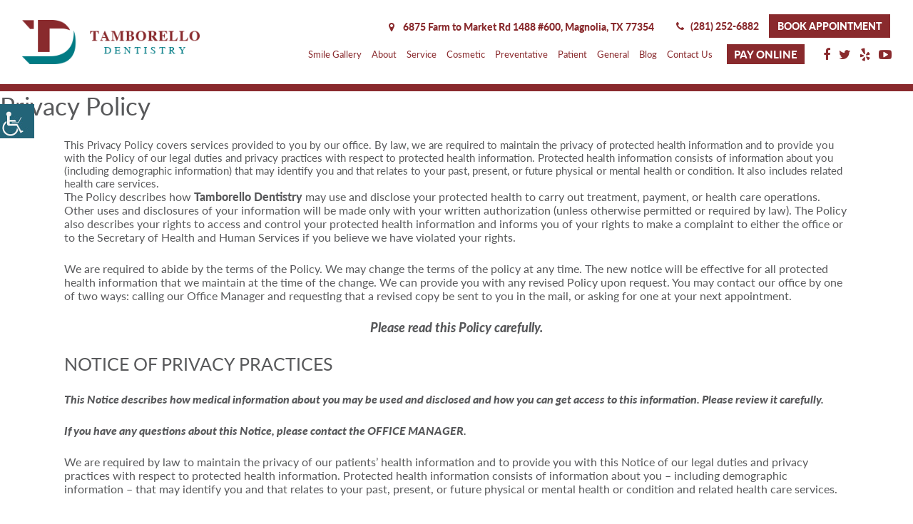

--- FILE ---
content_type: text/html; charset=UTF-8
request_url: https://tamborellodentistry.com/privacy-policy/
body_size: 25064
content:



<!DOCTYPE html>



<html lang="en-US" >



<head><meta charset="UTF-8"><script>if(navigator.userAgent.match(/MSIE|Internet Explorer/i)||navigator.userAgent.match(/Trident\/7\..*?rv:11/i)){var href=document.location.href;if(!href.match(/[?&]nowprocket/)){if(href.indexOf("?")==-1){if(href.indexOf("#")==-1){document.location.href=href+"?nowprocket=1"}else{document.location.href=href.replace("#","?nowprocket=1#")}}else{if(href.indexOf("#")==-1){document.location.href=href+"&nowprocket=1"}else{document.location.href=href.replace("#","&nowprocket=1#")}}}}</script><script>(()=>{class RocketLazyLoadScripts{constructor(){this.v="1.2.6",this.triggerEvents=["keydown","mousedown","mousemove","touchmove","touchstart","touchend","wheel"],this.userEventHandler=this.t.bind(this),this.touchStartHandler=this.i.bind(this),this.touchMoveHandler=this.o.bind(this),this.touchEndHandler=this.h.bind(this),this.clickHandler=this.u.bind(this),this.interceptedClicks=[],this.interceptedClickListeners=[],this.l(this),window.addEventListener("pageshow",(t=>{this.persisted=t.persisted,this.everythingLoaded&&this.m()})),this.CSPIssue=sessionStorage.getItem("rocketCSPIssue"),document.addEventListener("securitypolicyviolation",(t=>{this.CSPIssue||"script-src-elem"!==t.violatedDirective||"data"!==t.blockedURI||(this.CSPIssue=!0,sessionStorage.setItem("rocketCSPIssue",!0))})),document.addEventListener("DOMContentLoaded",(()=>{this.k()})),this.delayedScripts={normal:[],async:[],defer:[]},this.trash=[],this.allJQueries=[]}p(t){document.hidden?t.t():(this.triggerEvents.forEach((e=>window.addEventListener(e,t.userEventHandler,{passive:!0}))),window.addEventListener("touchstart",t.touchStartHandler,{passive:!0}),window.addEventListener("mousedown",t.touchStartHandler),document.addEventListener("visibilitychange",t.userEventHandler))}_(){this.triggerEvents.forEach((t=>window.removeEventListener(t,this.userEventHandler,{passive:!0}))),document.removeEventListener("visibilitychange",this.userEventHandler)}i(t){"HTML"!==t.target.tagName&&(window.addEventListener("touchend",this.touchEndHandler),window.addEventListener("mouseup",this.touchEndHandler),window.addEventListener("touchmove",this.touchMoveHandler,{passive:!0}),window.addEventListener("mousemove",this.touchMoveHandler),t.target.addEventListener("click",this.clickHandler),this.L(t.target,!0),this.S(t.target,"onclick","rocket-onclick"),this.C())}o(t){window.removeEventListener("touchend",this.touchEndHandler),window.removeEventListener("mouseup",this.touchEndHandler),window.removeEventListener("touchmove",this.touchMoveHandler,{passive:!0}),window.removeEventListener("mousemove",this.touchMoveHandler),t.target.removeEventListener("click",this.clickHandler),this.L(t.target,!1),this.S(t.target,"rocket-onclick","onclick"),this.M()}h(){window.removeEventListener("touchend",this.touchEndHandler),window.removeEventListener("mouseup",this.touchEndHandler),window.removeEventListener("touchmove",this.touchMoveHandler,{passive:!0}),window.removeEventListener("mousemove",this.touchMoveHandler)}u(t){t.target.removeEventListener("click",this.clickHandler),this.L(t.target,!1),this.S(t.target,"rocket-onclick","onclick"),this.interceptedClicks.push(t),t.preventDefault(),t.stopPropagation(),t.stopImmediatePropagation(),this.M()}O(){window.removeEventListener("touchstart",this.touchStartHandler,{passive:!0}),window.removeEventListener("mousedown",this.touchStartHandler),this.interceptedClicks.forEach((t=>{t.target.dispatchEvent(new MouseEvent("click",{view:t.view,bubbles:!0,cancelable:!0}))}))}l(t){EventTarget.prototype.addEventListenerWPRocketBase=EventTarget.prototype.addEventListener,EventTarget.prototype.addEventListener=function(e,i,o){"click"!==e||t.windowLoaded||i===t.clickHandler||t.interceptedClickListeners.push({target:this,func:i,options:o}),(this||window).addEventListenerWPRocketBase(e,i,o)}}L(t,e){this.interceptedClickListeners.forEach((i=>{i.target===t&&(e?t.removeEventListener("click",i.func,i.options):t.addEventListener("click",i.func,i.options))})),t.parentNode!==document.documentElement&&this.L(t.parentNode,e)}D(){return new Promise((t=>{this.P?this.M=t:t()}))}C(){this.P=!0}M(){this.P=!1}S(t,e,i){t.hasAttribute&&t.hasAttribute(e)&&(event.target.setAttribute(i,event.target.getAttribute(e)),event.target.removeAttribute(e))}t(){this._(this),"loading"===document.readyState?document.addEventListener("DOMContentLoaded",this.R.bind(this)):this.R()}k(){let t=[];document.querySelectorAll("script[type=rocketlazyloadscript][data-rocket-src]").forEach((e=>{let i=e.getAttribute("data-rocket-src");if(i&&!i.startsWith("data:")){0===i.indexOf("//")&&(i=location.protocol+i);try{const o=new URL(i).origin;o!==location.origin&&t.push({src:o,crossOrigin:e.crossOrigin||"module"===e.getAttribute("data-rocket-type")})}catch(t){}}})),t=[...new Map(t.map((t=>[JSON.stringify(t),t]))).values()],this.T(t,"preconnect")}async R(){this.lastBreath=Date.now(),this.j(this),this.F(this),this.I(),this.W(),this.q(),await this.A(this.delayedScripts.normal),await this.A(this.delayedScripts.defer),await this.A(this.delayedScripts.async);try{await this.U(),await this.H(this),await this.J()}catch(t){console.error(t)}window.dispatchEvent(new Event("rocket-allScriptsLoaded")),this.everythingLoaded=!0,this.D().then((()=>{this.O()})),this.N()}W(){document.querySelectorAll("script[type=rocketlazyloadscript]").forEach((t=>{t.hasAttribute("data-rocket-src")?t.hasAttribute("async")&&!1!==t.async?this.delayedScripts.async.push(t):t.hasAttribute("defer")&&!1!==t.defer||"module"===t.getAttribute("data-rocket-type")?this.delayedScripts.defer.push(t):this.delayedScripts.normal.push(t):this.delayedScripts.normal.push(t)}))}async B(t){if(await this.G(),!0!==t.noModule||!("noModule"in HTMLScriptElement.prototype))return new Promise((e=>{let i;function o(){(i||t).setAttribute("data-rocket-status","executed"),e()}try{if(navigator.userAgent.indexOf("Firefox/")>0||""===navigator.vendor||this.CSPIssue)i=document.createElement("script"),[...t.attributes].forEach((t=>{let e=t.nodeName;"type"!==e&&("data-rocket-type"===e&&(e="type"),"data-rocket-src"===e&&(e="src"),i.setAttribute(e,t.nodeValue))})),t.text&&(i.text=t.text),i.hasAttribute("src")?(i.addEventListener("load",o),i.addEventListener("error",(function(){i.setAttribute("data-rocket-status","failed-network"),e()})),setTimeout((()=>{i.isConnected||e()}),1)):(i.text=t.text,o()),t.parentNode.replaceChild(i,t);else{const i=t.getAttribute("data-rocket-type"),s=t.getAttribute("data-rocket-src");i?(t.type=i,t.removeAttribute("data-rocket-type")):t.removeAttribute("type"),t.addEventListener("load",o),t.addEventListener("error",(i=>{this.CSPIssue&&i.target.src.startsWith("data:")?(console.log("WPRocket: data-uri blocked by CSP -> fallback"),t.removeAttribute("src"),this.B(t).then(e)):(t.setAttribute("data-rocket-status","failed-network"),e())})),s?(t.removeAttribute("data-rocket-src"),t.src=s):t.src="data:text/javascript;base64,"+window.btoa(unescape(encodeURIComponent(t.text)))}}catch(i){t.setAttribute("data-rocket-status","failed-transform"),e()}}));t.setAttribute("data-rocket-status","skipped")}async A(t){const e=t.shift();return e&&e.isConnected?(await this.B(e),this.A(t)):Promise.resolve()}q(){this.T([...this.delayedScripts.normal,...this.delayedScripts.defer,...this.delayedScripts.async],"preload")}T(t,e){var i=document.createDocumentFragment();t.forEach((t=>{const o=t.getAttribute&&t.getAttribute("data-rocket-src")||t.src;if(o&&!o.startsWith("data:")){const s=document.createElement("link");s.href=o,s.rel=e,"preconnect"!==e&&(s.as="script"),t.getAttribute&&"module"===t.getAttribute("data-rocket-type")&&(s.crossOrigin=!0),t.crossOrigin&&(s.crossOrigin=t.crossOrigin),t.integrity&&(s.integrity=t.integrity),i.appendChild(s),this.trash.push(s)}})),document.head.appendChild(i)}j(t){let e={};function i(i,o){return e[o].eventsToRewrite.indexOf(i)>=0&&!t.everythingLoaded?"rocket-"+i:i}function o(t,o){!function(t){e[t]||(e[t]={originalFunctions:{add:t.addEventListener,remove:t.removeEventListener},eventsToRewrite:[]},t.addEventListener=function(){arguments[0]=i(arguments[0],t),e[t].originalFunctions.add.apply(t,arguments)},t.removeEventListener=function(){arguments[0]=i(arguments[0],t),e[t].originalFunctions.remove.apply(t,arguments)})}(t),e[t].eventsToRewrite.push(o)}function s(e,i){let o=e[i];e[i]=null,Object.defineProperty(e,i,{get:()=>o||function(){},set(s){t.everythingLoaded?o=s:e["rocket"+i]=o=s}})}o(document,"DOMContentLoaded"),o(window,"DOMContentLoaded"),o(window,"load"),o(window,"pageshow"),o(document,"readystatechange"),s(document,"onreadystatechange"),s(window,"onload"),s(window,"onpageshow");try{Object.defineProperty(document,"readyState",{get:()=>t.rocketReadyState,set(e){t.rocketReadyState=e},configurable:!0}),document.readyState="loading"}catch(t){console.log("WPRocket DJE readyState conflict, bypassing")}}F(t){let e;function i(e){return t.everythingLoaded?e:e.split(" ").map((t=>"load"===t||0===t.indexOf("load.")?"rocket-jquery-load":t)).join(" ")}function o(o){function s(t){const e=o.fn[t];o.fn[t]=o.fn.init.prototype[t]=function(){return this[0]===window&&("string"==typeof arguments[0]||arguments[0]instanceof String?arguments[0]=i(arguments[0]):"object"==typeof arguments[0]&&Object.keys(arguments[0]).forEach((t=>{const e=arguments[0][t];delete arguments[0][t],arguments[0][i(t)]=e}))),e.apply(this,arguments),this}}o&&o.fn&&!t.allJQueries.includes(o)&&(o.fn.ready=o.fn.init.prototype.ready=function(e){return t.domReadyFired?e.bind(document)(o):document.addEventListener("rocket-DOMContentLoaded",(()=>e.bind(document)(o))),o([])},s("on"),s("one"),t.allJQueries.push(o)),e=o}o(window.jQuery),Object.defineProperty(window,"jQuery",{get:()=>e,set(t){o(t)}})}async H(t){const e=document.querySelector("script[data-webpack]");e&&(await async function(){return new Promise((t=>{e.addEventListener("load",t),e.addEventListener("error",t)}))}(),await t.K(),await t.H(t))}async U(){this.domReadyFired=!0;try{document.readyState="interactive"}catch(t){}await this.G(),document.dispatchEvent(new Event("rocket-readystatechange")),await this.G(),document.rocketonreadystatechange&&document.rocketonreadystatechange(),await this.G(),document.dispatchEvent(new Event("rocket-DOMContentLoaded")),await this.G(),window.dispatchEvent(new Event("rocket-DOMContentLoaded"))}async J(){try{document.readyState="complete"}catch(t){}await this.G(),document.dispatchEvent(new Event("rocket-readystatechange")),await this.G(),document.rocketonreadystatechange&&document.rocketonreadystatechange(),await this.G(),window.dispatchEvent(new Event("rocket-load")),await this.G(),window.rocketonload&&window.rocketonload(),await this.G(),this.allJQueries.forEach((t=>t(window).trigger("rocket-jquery-load"))),await this.G();const t=new Event("rocket-pageshow");t.persisted=this.persisted,window.dispatchEvent(t),await this.G(),window.rocketonpageshow&&window.rocketonpageshow({persisted:this.persisted}),this.windowLoaded=!0}m(){document.onreadystatechange&&document.onreadystatechange(),window.onload&&window.onload(),window.onpageshow&&window.onpageshow({persisted:this.persisted})}I(){const t=new Map;document.write=document.writeln=function(e){const i=document.currentScript;i||console.error("WPRocket unable to document.write this: "+e);const o=document.createRange(),s=i.parentElement;let n=t.get(i);void 0===n&&(n=i.nextSibling,t.set(i,n));const c=document.createDocumentFragment();o.setStart(c,0),c.appendChild(o.createContextualFragment(e)),s.insertBefore(c,n)}}async G(){Date.now()-this.lastBreath>45&&(await this.K(),this.lastBreath=Date.now())}async K(){return document.hidden?new Promise((t=>setTimeout(t))):new Promise((t=>requestAnimationFrame(t)))}N(){this.trash.forEach((t=>t.remove()))}static run(){const t=new RocketLazyLoadScripts;t.p(t)}}RocketLazyLoadScripts.run()})();</script>
  <meta http-equiv="Pragma" content="no-cache">
  <meta http-equiv="Cache-Control" content="no-cache">
	

	<meta name="viewport" content="width=device-width, initial-scale=1, shrink-to-fit=no">

	<link rel="profile" href="https://gmpg.org/xfn/11">

<meta name="geo.region" content="US-TX" />
<meta name="geo.placename" content="Magnolia" />
<meta name="geo.position" content="30.220299,-95.570797" />
<meta name="ICBM" content="30.220299,-95.570797" />
<meta name="contactorganization " content="Tamborello Dentistry">
<meta name="contactstreetaddress" content="6875 Farm to Market Rd 1488 #600">
<meta name="contactzipcode" content="77354">
	



<link rel="shortcut icon" href="https://tamborellodentistry.com/wp-content/themes/tamborello/images/favicon.png" type="image/x-icon">



<link rel="icon" href="https://tamborellodentistry.com/wp-content/themes/tamborello/images/favicon.png" type="image/x-icon">



<link data-minify="1" type="text/css" href="https://tamborellodentistry.com/wp-content/cache/min/1/wp-content/themes/tamborello/css/style.css?ver=1761721933" rel="stylesheet" />

	

<link data-minify="1" type="text/css" href="https://tamborellodentistry.com/wp-content/cache/min/1/wp-content/themes/tamborello/css/responsive.css?ver=1761721933" rel="stylesheet" />


<link data-minify="1" type="text/css" href="https://tamborellodentistry.com/wp-content/cache/min/1/ajax/libs/font-awesome/4.6.3/css/font-awesome.css?ver=1761721933" rel="stylesheet" />


<script type="rocketlazyloadscript" data-minify="1" data-rocket-type="text/javascript" data-rocket-src="https://tamborellodentistry.com/wp-content/cache/min/1/wp-content/themes/tamborello/js/modernizr.js?ver=1761721933"></script>



<script type="text/javascript" src="https://tamborellodentistry.com/wp-content/themes/tamborello/js/jquery-min.js"></script>





<script src="https://tamborellodentistry.com/wp-content/themes/tamborello/js/bannerowlcarousel.js"></script>
	<title>Privacy Policy</title><link rel="preload" data-rocket-preload as="image" href="https://tamborellodentistry.com/wp-content/themes/tamborello/images/logo.png" fetchpriority="high">
	<style>img:is([sizes="auto" i], [sizes^="auto," i]) { contain-intrinsic-size: 3000px 1500px }</style>
	
		<!-- All in One SEO 4.7.8 - aioseo.com -->
	<meta name="robots" content="noindex, nofollow, max-snippet:-1, max-image-preview:large, max-video-preview:-1" />
	<link rel="canonical" href="https://tamborellodentistry.com/privacy-policy/" />
	<meta name="generator" content="All in One SEO (AIOSEO) 4.7.8" />
		<meta property="og:locale" content="en_US" />
		<meta property="og:site_name" content="Tamborello Dentistry, Magnolia Texas" />
		<meta property="og:type" content="article" />
		<meta property="og:title" content="Privacy Policy" />
		<meta property="og:url" content="https://tamborellodentistry.com/privacy-policy/" />
		<meta property="og:image" content="https://tamborellodentistry.com/wp-content/uploads/2018/03/what-you-need-to-know-about-dental-implants.jpg" />
		<meta property="og:image:secure_url" content="https://tamborellodentistry.com/wp-content/uploads/2018/03/what-you-need-to-know-about-dental-implants.jpg" />
		<meta property="article:published_time" content="2019-05-23T09:06:53+00:00" />
		<meta property="article:modified_time" content="2023-12-04T16:11:17+00:00" />
		<meta name="twitter:card" content="summary" />
		<meta name="twitter:title" content="Privacy Policy" />
		<meta name="twitter:image" content="https://tamborellodentistry.com/wp-content/uploads/2018/03/what-you-need-to-know-about-dental-implants.jpg" />
		<meta name="google" content="nositelinkssearchbox" />
		<!-- All in One SEO -->


<link rel="alternate" type="application/rss+xml" title="Tamborello Dentistry, Magnolia Texas &raquo; Stories Feed" href="https://tamborellodentistry.com/web-stories/feed/"><style id='wp-emoji-styles-inline-css' type='text/css'>

	img.wp-smiley, img.emoji {
		display: inline !important;
		border: none !important;
		box-shadow: none !important;
		height: 1em !important;
		width: 1em !important;
		margin: 0 0.07em !important;
		vertical-align: -0.1em !important;
		background: none !important;
		padding: 0 !important;
	}
</style>
<link rel='stylesheet' id='wp-block-library-css' href='https://tamborellodentistry.com/wp-includes/css/dist/block-library/style.min.css?ver=6.8.3' type='text/css' media='all' />
<style id='classic-theme-styles-inline-css' type='text/css'>
/*! This file is auto-generated */
.wp-block-button__link{color:#fff;background-color:#32373c;border-radius:9999px;box-shadow:none;text-decoration:none;padding:calc(.667em + 2px) calc(1.333em + 2px);font-size:1.125em}.wp-block-file__button{background:#32373c;color:#fff;text-decoration:none}
</style>
<style id='global-styles-inline-css' type='text/css'>
:root{--wp--preset--aspect-ratio--square: 1;--wp--preset--aspect-ratio--4-3: 4/3;--wp--preset--aspect-ratio--3-4: 3/4;--wp--preset--aspect-ratio--3-2: 3/2;--wp--preset--aspect-ratio--2-3: 2/3;--wp--preset--aspect-ratio--16-9: 16/9;--wp--preset--aspect-ratio--9-16: 9/16;--wp--preset--color--black: #000000;--wp--preset--color--cyan-bluish-gray: #abb8c3;--wp--preset--color--white: #ffffff;--wp--preset--color--pale-pink: #f78da7;--wp--preset--color--vivid-red: #cf2e2e;--wp--preset--color--luminous-vivid-orange: #ff6900;--wp--preset--color--luminous-vivid-amber: #fcb900;--wp--preset--color--light-green-cyan: #7bdcb5;--wp--preset--color--vivid-green-cyan: #00d084;--wp--preset--color--pale-cyan-blue: #8ed1fc;--wp--preset--color--vivid-cyan-blue: #0693e3;--wp--preset--color--vivid-purple: #9b51e0;--wp--preset--gradient--vivid-cyan-blue-to-vivid-purple: linear-gradient(135deg,rgba(6,147,227,1) 0%,rgb(155,81,224) 100%);--wp--preset--gradient--light-green-cyan-to-vivid-green-cyan: linear-gradient(135deg,rgb(122,220,180) 0%,rgb(0,208,130) 100%);--wp--preset--gradient--luminous-vivid-amber-to-luminous-vivid-orange: linear-gradient(135deg,rgba(252,185,0,1) 0%,rgba(255,105,0,1) 100%);--wp--preset--gradient--luminous-vivid-orange-to-vivid-red: linear-gradient(135deg,rgba(255,105,0,1) 0%,rgb(207,46,46) 100%);--wp--preset--gradient--very-light-gray-to-cyan-bluish-gray: linear-gradient(135deg,rgb(238,238,238) 0%,rgb(169,184,195) 100%);--wp--preset--gradient--cool-to-warm-spectrum: linear-gradient(135deg,rgb(74,234,220) 0%,rgb(151,120,209) 20%,rgb(207,42,186) 40%,rgb(238,44,130) 60%,rgb(251,105,98) 80%,rgb(254,248,76) 100%);--wp--preset--gradient--blush-light-purple: linear-gradient(135deg,rgb(255,206,236) 0%,rgb(152,150,240) 100%);--wp--preset--gradient--blush-bordeaux: linear-gradient(135deg,rgb(254,205,165) 0%,rgb(254,45,45) 50%,rgb(107,0,62) 100%);--wp--preset--gradient--luminous-dusk: linear-gradient(135deg,rgb(255,203,112) 0%,rgb(199,81,192) 50%,rgb(65,88,208) 100%);--wp--preset--gradient--pale-ocean: linear-gradient(135deg,rgb(255,245,203) 0%,rgb(182,227,212) 50%,rgb(51,167,181) 100%);--wp--preset--gradient--electric-grass: linear-gradient(135deg,rgb(202,248,128) 0%,rgb(113,206,126) 100%);--wp--preset--gradient--midnight: linear-gradient(135deg,rgb(2,3,129) 0%,rgb(40,116,252) 100%);--wp--preset--font-size--small: 13px;--wp--preset--font-size--medium: 20px;--wp--preset--font-size--large: 36px;--wp--preset--font-size--x-large: 42px;--wp--preset--spacing--20: 0.44rem;--wp--preset--spacing--30: 0.67rem;--wp--preset--spacing--40: 1rem;--wp--preset--spacing--50: 1.5rem;--wp--preset--spacing--60: 2.25rem;--wp--preset--spacing--70: 3.38rem;--wp--preset--spacing--80: 5.06rem;--wp--preset--shadow--natural: 6px 6px 9px rgba(0, 0, 0, 0.2);--wp--preset--shadow--deep: 12px 12px 50px rgba(0, 0, 0, 0.4);--wp--preset--shadow--sharp: 6px 6px 0px rgba(0, 0, 0, 0.2);--wp--preset--shadow--outlined: 6px 6px 0px -3px rgba(255, 255, 255, 1), 6px 6px rgba(0, 0, 0, 1);--wp--preset--shadow--crisp: 6px 6px 0px rgba(0, 0, 0, 1);}:where(.is-layout-flex){gap: 0.5em;}:where(.is-layout-grid){gap: 0.5em;}body .is-layout-flex{display: flex;}.is-layout-flex{flex-wrap: wrap;align-items: center;}.is-layout-flex > :is(*, div){margin: 0;}body .is-layout-grid{display: grid;}.is-layout-grid > :is(*, div){margin: 0;}:where(.wp-block-columns.is-layout-flex){gap: 2em;}:where(.wp-block-columns.is-layout-grid){gap: 2em;}:where(.wp-block-post-template.is-layout-flex){gap: 1.25em;}:where(.wp-block-post-template.is-layout-grid){gap: 1.25em;}.has-black-color{color: var(--wp--preset--color--black) !important;}.has-cyan-bluish-gray-color{color: var(--wp--preset--color--cyan-bluish-gray) !important;}.has-white-color{color: var(--wp--preset--color--white) !important;}.has-pale-pink-color{color: var(--wp--preset--color--pale-pink) !important;}.has-vivid-red-color{color: var(--wp--preset--color--vivid-red) !important;}.has-luminous-vivid-orange-color{color: var(--wp--preset--color--luminous-vivid-orange) !important;}.has-luminous-vivid-amber-color{color: var(--wp--preset--color--luminous-vivid-amber) !important;}.has-light-green-cyan-color{color: var(--wp--preset--color--light-green-cyan) !important;}.has-vivid-green-cyan-color{color: var(--wp--preset--color--vivid-green-cyan) !important;}.has-pale-cyan-blue-color{color: var(--wp--preset--color--pale-cyan-blue) !important;}.has-vivid-cyan-blue-color{color: var(--wp--preset--color--vivid-cyan-blue) !important;}.has-vivid-purple-color{color: var(--wp--preset--color--vivid-purple) !important;}.has-black-background-color{background-color: var(--wp--preset--color--black) !important;}.has-cyan-bluish-gray-background-color{background-color: var(--wp--preset--color--cyan-bluish-gray) !important;}.has-white-background-color{background-color: var(--wp--preset--color--white) !important;}.has-pale-pink-background-color{background-color: var(--wp--preset--color--pale-pink) !important;}.has-vivid-red-background-color{background-color: var(--wp--preset--color--vivid-red) !important;}.has-luminous-vivid-orange-background-color{background-color: var(--wp--preset--color--luminous-vivid-orange) !important;}.has-luminous-vivid-amber-background-color{background-color: var(--wp--preset--color--luminous-vivid-amber) !important;}.has-light-green-cyan-background-color{background-color: var(--wp--preset--color--light-green-cyan) !important;}.has-vivid-green-cyan-background-color{background-color: var(--wp--preset--color--vivid-green-cyan) !important;}.has-pale-cyan-blue-background-color{background-color: var(--wp--preset--color--pale-cyan-blue) !important;}.has-vivid-cyan-blue-background-color{background-color: var(--wp--preset--color--vivid-cyan-blue) !important;}.has-vivid-purple-background-color{background-color: var(--wp--preset--color--vivid-purple) !important;}.has-black-border-color{border-color: var(--wp--preset--color--black) !important;}.has-cyan-bluish-gray-border-color{border-color: var(--wp--preset--color--cyan-bluish-gray) !important;}.has-white-border-color{border-color: var(--wp--preset--color--white) !important;}.has-pale-pink-border-color{border-color: var(--wp--preset--color--pale-pink) !important;}.has-vivid-red-border-color{border-color: var(--wp--preset--color--vivid-red) !important;}.has-luminous-vivid-orange-border-color{border-color: var(--wp--preset--color--luminous-vivid-orange) !important;}.has-luminous-vivid-amber-border-color{border-color: var(--wp--preset--color--luminous-vivid-amber) !important;}.has-light-green-cyan-border-color{border-color: var(--wp--preset--color--light-green-cyan) !important;}.has-vivid-green-cyan-border-color{border-color: var(--wp--preset--color--vivid-green-cyan) !important;}.has-pale-cyan-blue-border-color{border-color: var(--wp--preset--color--pale-cyan-blue) !important;}.has-vivid-cyan-blue-border-color{border-color: var(--wp--preset--color--vivid-cyan-blue) !important;}.has-vivid-purple-border-color{border-color: var(--wp--preset--color--vivid-purple) !important;}.has-vivid-cyan-blue-to-vivid-purple-gradient-background{background: var(--wp--preset--gradient--vivid-cyan-blue-to-vivid-purple) !important;}.has-light-green-cyan-to-vivid-green-cyan-gradient-background{background: var(--wp--preset--gradient--light-green-cyan-to-vivid-green-cyan) !important;}.has-luminous-vivid-amber-to-luminous-vivid-orange-gradient-background{background: var(--wp--preset--gradient--luminous-vivid-amber-to-luminous-vivid-orange) !important;}.has-luminous-vivid-orange-to-vivid-red-gradient-background{background: var(--wp--preset--gradient--luminous-vivid-orange-to-vivid-red) !important;}.has-very-light-gray-to-cyan-bluish-gray-gradient-background{background: var(--wp--preset--gradient--very-light-gray-to-cyan-bluish-gray) !important;}.has-cool-to-warm-spectrum-gradient-background{background: var(--wp--preset--gradient--cool-to-warm-spectrum) !important;}.has-blush-light-purple-gradient-background{background: var(--wp--preset--gradient--blush-light-purple) !important;}.has-blush-bordeaux-gradient-background{background: var(--wp--preset--gradient--blush-bordeaux) !important;}.has-luminous-dusk-gradient-background{background: var(--wp--preset--gradient--luminous-dusk) !important;}.has-pale-ocean-gradient-background{background: var(--wp--preset--gradient--pale-ocean) !important;}.has-electric-grass-gradient-background{background: var(--wp--preset--gradient--electric-grass) !important;}.has-midnight-gradient-background{background: var(--wp--preset--gradient--midnight) !important;}.has-small-font-size{font-size: var(--wp--preset--font-size--small) !important;}.has-medium-font-size{font-size: var(--wp--preset--font-size--medium) !important;}.has-large-font-size{font-size: var(--wp--preset--font-size--large) !important;}.has-x-large-font-size{font-size: var(--wp--preset--font-size--x-large) !important;}
:where(.wp-block-post-template.is-layout-flex){gap: 1.25em;}:where(.wp-block-post-template.is-layout-grid){gap: 1.25em;}
:where(.wp-block-columns.is-layout-flex){gap: 2em;}:where(.wp-block-columns.is-layout-grid){gap: 2em;}
:root :where(.wp-block-pullquote){font-size: 1.5em;line-height: 1.6;}
</style>
<link data-minify="1" rel='stylesheet' id='wpgs-styles1-css' href='https://tamborellodentistry.com/wp-content/cache/min/1/wp-content/plugins/gspeech/includes/css/gspeech.css?ver=1761721933' type='text/css' media='all' />
<link data-minify="1" rel='stylesheet' id='wpgs-styles12-css' href='https://tamborellodentistry.com/wp-content/cache/min/1/wp-content/plugins/gspeech/includes/css/the-tooltip.css?ver=1761721933' type='text/css' media='all' />
<link rel='stylesheet' id='wpah-front-styles-css' href='https://tamborellodentistry.com/wp-content/plugins/wp-accessibility-helper/assets/css/wp-accessibility-helper.min.css?ver=0.5.9.4' type='text/css' media='all' />
<link rel='stylesheet' id='tamborello-style-css' href='https://tamborellodentistry.com/wp-content/themes/tamborello/style.css?ver=6.8.3' type='text/css' media='all' />
<style id='rocket-lazyload-inline-css' type='text/css'>
.rll-youtube-player{position:relative;padding-bottom:56.23%;height:0;overflow:hidden;max-width:100%;}.rll-youtube-player:focus-within{outline: 2px solid currentColor;outline-offset: 5px;}.rll-youtube-player iframe{position:absolute;top:0;left:0;width:100%;height:100%;z-index:100;background:0 0}.rll-youtube-player img{bottom:0;display:block;left:0;margin:auto;max-width:100%;width:100%;position:absolute;right:0;top:0;border:none;height:auto;-webkit-transition:.4s all;-moz-transition:.4s all;transition:.4s all}.rll-youtube-player img:hover{-webkit-filter:brightness(75%)}.rll-youtube-player .play{height:100%;width:100%;left:0;top:0;position:absolute;background:url(https://tamborellodentistry.com/wp-content/plugins/wp-rocket/assets/img/youtube.png) no-repeat center;background-color: transparent !important;cursor:pointer;border:none;}
</style>
<script type="rocketlazyloadscript" data-rocket-type="text/javascript" data-rocket-src="https://tamborellodentistry.com/wp-includes/js/jquery/jquery.min.js?ver=3.7.1" id="jquery-core-js"></script>
<script type="rocketlazyloadscript" data-rocket-type="text/javascript" data-rocket-src="https://tamborellodentistry.com/wp-includes/js/jquery/jquery-migrate.min.js?ver=3.4.1" id="jquery-migrate-js"></script>
<script type="rocketlazyloadscript" data-minify="1" data-rocket-type="text/javascript" data-rocket-src="https://tamborellodentistry.com/wp-content/cache/min/1/wp-content/plugins/gspeech/includes/js/color.js?ver=1761721933" id="wpgs-script4-js"></script>
<script type="text/javascript" src="https://tamborellodentistry.com/wp-content/plugins/gspeech/includes/js/jQueryRotate.2.1.js?g_version=3.2.0&amp;ver=6.8.3" id="wpgs-script5-js"></script>
<script type="rocketlazyloadscript" data-minify="1" data-rocket-type="text/javascript" data-rocket-src="https://tamborellodentistry.com/wp-content/cache/min/1/wp-content/plugins/gspeech/includes/js/easing.js?ver=1761721933" id="wpgs-script7-js"></script>
<script type="text/javascript" src="https://tamborellodentistry.com/wp-content/plugins/gspeech/includes/js/mediaelement-and-player.min.js?g_version=3.2.0&amp;ver=6.8.3" id="wpgs-script6-js"></script>
<meta name="generator" content="WordPress 6.8.3" />
<link rel='shortlink' href='https://tamborellodentistry.com/?p=645' />
<link rel="alternate" title="oEmbed (JSON)" type="application/json+oembed" href="https://tamborellodentistry.com/wp-json/oembed/1.0/embed?url=https%3A%2F%2Ftamborellodentistry.com%2Fprivacy-policy%2F" />
<link rel="alternate" title="oEmbed (XML)" type="text/xml+oembed" href="https://tamborellodentistry.com/wp-json/oembed/1.0/embed?url=https%3A%2F%2Ftamborellodentistry.com%2Fprivacy-policy%2F&#038;format=xml" />
		<style type="text/css" id="wp-custom-css">
			.doctorreview-section {padding: 0 0 60px; } 
.doctorreview-section h2 {text-align: center; color: #892a2d; font-weight: 600; margin: 0 0 20px; } 
.docreview-box {padding: 20px; text-align: center; background-color: #EEEEE6; max-width: 890px; margin: 0 auto 15px; } 
.review-stars {margin: 0 0 10px; padding: 0; } 
.review-stars li {display: inline-block; margin: 0 2px; font-size: 24px; color: #fc8b13; } 
.docreview-box p {font-size: 18px; margin: 0 0 15px; } 
.docreview-box .authorname {display: block; font-size: 20px; color: #007b84; position: relative; padding: 0 0 10px; } 
.docreview-box .authorname:before {content: ""; position: absolute; left: 0; bottom: 0; right: 0; width: 35px; height: 3px; margin: 0 auto; background-color: #007b84; } 
.docreview-slider {max-width: 1000px; margin: 0 auto; }
.dentist { margin-bottom:20px;}
.preventive {margin-bottom:20px; }
.page-id-2831 h1,
.page-id-2827 h1,
.page-id-2820 h1,
.page-id-2814 h1,
 .page-id-2808 h1, 
.page-id-2803 h1,
.page-id-2798 h1,
.page-id-2790 h1,
.page-id-2783 h1,
.page-id-2767 h1 {
  margin-top: 50px;
  color: #892a2d;
  text-align: center;
}
.locmain .wrap-inner {
	margin: 0 auto;
	width: 100%;
	max-width: 1280px !important;
	padding: 0 40px;
} 
.contactprizeimage img {
    width: 85%;
    margin: 40px 0px;
}

.contactprizeimage {
    text-align: center;
}

.contectprizecontent {
    padding: 40px 0px;
    text-align: center;
}

.contectprizecontent p {
    margin: 0;
   font-size: 17px;
}

.contectprizecontent .wrap-inner {
    max-width: 900px;
    margin: auto;
}

.contectprizecontent.how-to-enter {
    color: #fff;
}

.contectprizecontent.how-to-enter h2 {
    text-transform: uppercase;
    font-size: 24px;
    font-weight: 600;
}

.contectprizecontent.how-to-enter p {
    margin-bottom: 25px;
}

.contectprizecontent.how-to-enter .button {
    font-size: 15px;
    font-weight: normal;
    text-transform: capitalize;
}

.contactdetails {
}

.contactdetails h2 {
    color: #892a2d;
    text-transform: uppercase;
    font-size: 24px;
    font-weight: 600;
    margin-bottom: 15px;
}

.contactdetails p span {
    color: #007b84;
    font-weight: 600;
}

.deadlist {
    margin-top: 30px;
    text-align: left;
    margin-bottom: 30px;
    margin-left: 70px;
}

.deadlist img {
    margin-right: 13px;
    margin-bottom: 7px;
}

.contectprizecontent h3 {
    font-size: 18px;
    max-width: 520px;
    margin: 0 auto 20px auto;
    color: #007b84;
    line-height: 1.4;
}

p.teamline {
    color: #892a2d;
    font-size: 20px;
}
.locmain .footerlink li:last-child {
	border: none;
} 
.locmain
.footerlink { text-align:center;}
.locmain {padding:40px 0; }
.locmain .footerlink li a{ 
color: #892a2d; 
}
.locmain .footerlink {margin-bottom:0px; }
.locmain .footerlink li {
color: #fff;
  font-size: 18px;
  font-weight: 400;
  display: inline-block;
  vertical-align: middle;
  padding: 0 20px;
  margin-bottom: 15px;
  border-right: 1px solid #892a2d;
}
.page-id-93 .hmpromossection {
	padding: 60px 0;
}
.hmpromorow-slider .owl-dots {margin-top:15px; }
.page-id-93 .hmpromossection .wrap-inner{margin: 0 auto;
  width: 100%;
  max-width: 1280px;
  padding: 0 40px; }

.blog-details-text {
    position: relative;
    z-index: 1;
}
.paginationbox {
    position: relative;
    z-index: 1;
}
.page-id-34 .hmpromossection {
    margin-bottom: 60px;
}
.thinbanner {
    display: none;
}
.problemswetreatsection .wrap-inner {
        max-width: 1074px;
    }
.problemswetreatsection{
background-color:#eeeeee;
padding:40px 0;
}
.page-template-template-custom-blog .aawfieldcol.aawfieldcol33.custom_field_text_ME90UOONYNGNQfieldcol {
 width: 100%;
}

.hmpromoinbox a{color: #892a2d; }
.hmpromoinbox a:hover{color: #007b84; }
.hmpromoinbox h3 {
	font-size: 25px;
	line-height: 1.1;
	color: #0546a4;
	font-weight: 400;
	margin: 0 0 5px;
	text-transform: none;
}
.hmpromoimg {
	position: relative;
	margin-bottom: 23px;
}
.hmpromoinbox p {
	font-weight: 300;
	margin: 0;
	line-height: 1.42;
	font-size: 18px;
}
.hmpromorow-slider .item{padding-right: 15px;
  padding-left: 15px; }
.hmbannerform .aawfieldcol33 {width: 14.2%;}
.single-post .custombannerformoption::after {background: transparent;}
.single-post .custombannerformoptioninner::after {
    position: absolute;
    height: 100%;
    width: 100%;
    content: '';
    background: rgba(0, 0, 0, .6);
    top: 0;
    left: 0;
}
.heapBox .heap .heapOptions {
    padding: 0px;
    background-color: rgba(137, 42, 45, 1);
}
.problemswetreatsection h2 {
    font-family: 'APS-RM-ROMNAGRI-Bold';
    font-size: 35px;
    text-transform: uppercase;
    display: inline-block;
    background: var(--wpr-bg-36433bb6-c226-4865-af5b-25ddb2ce7755) left 10px no-repeat;
    padding-left: 40px;
    margin-bottom: 0;
    color: #892a2d;
}
.problemswetreatsection ul li:after{
background:unset;
}
.postid-2555 .blog-details-text ul {margin-bottom:5px; }
.postid-2555 .blog-details-text h3{font-size:20px; }
.problemswetreat-wrapper {
  display: flex;
  justify-content: space-between;
  flex-wrap: wrap;
  gap: 40px;
}
.page-id-1616 h1{ text-align:center;}
.page-id-1616 h2{ text-align:center;}
.problemswetreat-list {
  list-style: none;
  padding: 0;
  text-align: left;
  flex: 1;
  min-width: 300px;
}
.postid-2550 .blog-details-section h3{font-size:22px; }
.problemswetreat-list li {
  display: flex;
  align-items: center;
  margin-bottom: 25px;
  font-size: 20px;
  color:#58595b !important;
margin-bottom: 22px !important;
}
.problemswetreatsection ul {
    text-align: center;
    padding: 0;
    margin: 0 auto 16px;
    list-style-type: none;
    display: flex;
    flex-direction: column;
    align-items: flex-start;
}
.problemswetreat-list img {
    background: #007b84;
    border-radius: 50%;
    padding: 5px;
    width: 45px;
  margin-right: 15px;
}
.page-id-2392 .customblog-banner .innerbanner {
   background-position: center left 50%;
}
.blog-details-text h4 {
    font-size: 18px;
}
.service-section ul li {display: flex
;}
.customblog-banner .innerbanner::before {content: inherit;}
.customblog-form .hmbookform .aawform-btn {width: 100%;}
.customblog-banner.inpgbannersection {padding-top: 161px;}
.customblog-banner .innerbanner {background-position: center right; } 
.customblog-form .hmbookform {max-width: 500px; } 
.customblog-form .hmbookform .aawfieldcol33 {width: 50%; }
.contentsection.gallerysection {
	padding-top: 161px;
}
.contentsection.gallerysection .aboutcontent {
	padding: 60px 0;
}
.page-id-937 .content-area {
    padding-top: 170px;
}
.page-template-template-gallery #wrapper {
	overflow: hidden;
}
#nav li#menu-item-2378 .sub-menu li a {
    background: #892a2d;
}
#nav li#menu-item-2378 .sub-menu li a:hover {
    background: #007b84;
}
.post-2332 .wrap-inner, .post-2348 .wrap-inner, .post-2352 .wrap-inner{text-align: left; }
.post-2332 h1, .post-2348 h1, .post-2352 h1, .post-2577 h1 {margin-top: 20px; color: #892a2d;text-align: center;}
.postid-2291 h3 {
	font-size: 1.3em;
}
.gallerylist .col-md-4 {
	width: 33.33%;
	float: left;
	padding: 0 15px;
}
.gallerylist .gallerycol {
	margin-bottom: 30px;
}
.media-thumb img {
	width: 100%;
}
.gallerylist.clearfix {
	display: flex;
	flex-wrap: wrap;
	justify-content: center;
}
.innerthinbanner {
	background: #892a2d;
	color: #fff;
	text-align: center;
	font-size: 20px;
	font-weight: 600;
	padding: 15px;
}
.innerthinbanner p {
	margin-bottom: 0;
}








.post-2332, .post-2348, .post-2352, .post-2577 {
    padding-top: 10px;
}


.white-div_accessibility_color .aawformblock .heapBox, .black-div_accessibility_color .aawformblock .heapBox, .heapBox div.heap {z-index: 1; }
.content-area {padding-top: 128px;}
.page-id-645 .entry-header .entry-title {
	display: block;
	text-align: center;
	color: #892a2d;
	font-size: 35px;
	font-family: 'APS-RM-ROMNAGRI-Bold';
	font-weight: 700;
	line-height: 1.1;
margin-top: 40px
}
.page-id-645 .blog-details-section {
	padding-top: 0;
}

.cky-btn-accept:hover {background-color: #007b84 !important; border-color: #007b84 !important; }
.cky-btn-accept {background-color: #892a2d !important; border-color: #892a2d !important; } 
.cky-btn-reject {border-color: #892a2d !important; color: #007b84 !important; } 
.cky-btn-reject:hover {color: #892a2d !important; }
body .accessability_container button.wah-action-button {font-size: 14px !important; height: auto;}

.black-div_accessibility_color .footerbookform .aawformblock .ui-datepicker-trigger .sprite::before, .black-div_accessibility_color .footerbookform .aawformblock .heapBox .handler::before {color: #fff !important; }
.white-div_accessibility_color .owl-theme .owl-dots .owl-dot span, .black-div_accessibility_color .owl-theme .owl-dots .owl-dot span {background-color: #892a2d !important; } 
.white-div_accessibility_color .owl-theme .owl-dots .owl-dot.active span, .white-div_accessibility_color .owl-theme .owl-dots .owl-dot:hover span, .black-div_accessibility_color .owl-theme .owl-dots .owl-dot.active span, .black-div_accessibility_color .owl-theme .owl-dots .owl-dot:hover span {background-color: #007b84 !important; }
.white-div_accessibility_color .detaildesc .redbtn {
	background-color: #892a2d !important;}
.white-div_accessibility_color .ui-datepicker, .black-div_accessibility_color .ui-datepicker {background-color: #892a2d !important; }
.white-div_accessibility_color .aawformblock .ui-datepicker-trigger .sprite::before, .white-div_accessibility_color .aawformblock .heapBox .handler::before {color: #000 !important; }
.white-div_accessibility_color .aawformblock .heapBox .handler, .white-div_accessibility_color .aawformblock .ui-datepicker-trigger .sprite, .black-div_accessibility_color .aawformblock .heapBox .handler, .black-div_accessibility_color .aawformblock .ui-datepicker-trigger .sprite {background-color: transparent !important;}

.white-div_accessibility_color .aawformblock .aawfieldcol input, .white-div_accessibility_color .aawformblock .aawfieldcol textarea, .white-div_accessibility_color .aawformblock .aawfieldcol select, .white-div_accessibility_color .aawformblock .heapBox .holder, .white-div_accessibility_color .aawformblock .heapBox .holder, .white-div_accessibility_color .aawformradiobox {border-color: #000 !important; } 
.white-div_accessibility_color .teasertext small, .white-div_accessibility_color .teasertext h2, .white-div_accessibility_color .teasertext, .black-div_accessibility_color .teasertext small, .black-div_accessibility_color .teasertext h2, .black-div_accessibility_color .teasertext, .white-div_accessibility_color .teasertext p, .black-div_accessibility_color .teasertext p {background-color: transparent !important;}

.white-div_accessibility_color .slidebtn, .black-div_accessibility_color .slidebtn {background: #007b84 !important; }
.white-div_accessibility_color .slidebtn:hover, .black-div_accessibility_color .slidebtn:hover {background: #892a2d !important; }

.white-div_accessibility_color .teasercaption, .white-div_accessibility_color .teasercaption .container, .white-div_accessibility_color .teasercaption .container .row, .white-div_accessibility_color .teasercaption .row .col-md-12, .black-div_accessibility_color .teasercaption, .black-div_accessibility_color .teasercaption .container, .black-div_accessibility_color .teasercaption .container .row, .black-div_accessibility_color .teasercaption .row .col-md-12 {background: transparent !important; } 

.white-div_accessibility_color .owl-dots, .white-div_accessibility_color .owl-dots .owl-dot, .black-div_accessibility_color .owl-dots, .black-div_accessibility_color .owl-dots .owl-dot, .white-div_accessibility_color .teaserBanner.owl-theme .owl-controls, .black-div_accessibility_color .teaserBanner.owl-theme .owl-controls{background-color: transparent !important;}

.aawformblock .aawfieldcol input::placeholder, .aawformblock .aawfieldcol textarea::placeholder, .aawformblock .aawfieldcol select::placeholder{
	font-size: 0 !important;
}
body .aawformblock .aawfieldselect .heapBox .holder[rel=""] {
	color: transparent !important;
}
.aawformblock .heapBox .handler::before {
	display: block !important;
}
.formtext p {
	text-align: center;
	font-size: 18px;
	color: #fff;
}
.aawformblock .aawfieldcol > label {
	display: block;
	color: #fff;
}
.single-post .blog-details-text ol li {
	margin-bottom: 10px;
}
.postid-1989 .blogmetadt {
	padding-bottom: 20px;
}

.covid19-msg {
    font-size: 20px;
}
.covid-19 {
    background-color: #892a2d;
    display: block;
}
.contact-section .holidaysnote h4 a:hover {
	color: #892a2d;
}
.technology-img {float: right; width: 40%; } 
.service-technology {padding: 30px 50px 30px 0; }

@media (max-width:1560px){
.contentsection.gallerysection {
	padding-top: 145px;
}
.customblog-banner.inpgbannersection {padding-top: 145px;}
}

@media only screen and (max-width: 1470px) and (min-width: 1400px){
#nav > li > a {
	font-size: 18px;
}
}

@media only screen and (max-width: 1399px) and (min-width: 1281px){
#nav > li > a {
	font-size: 15px;
}
}

@media only screen and (max-width: 1280px) and (min-width: 1200px){
#nav > li > a {
	font-size: 13px;
}
}

@media only screen and (max-width: 1199px) and (min-width: 1000px){
#nav > li {
	margin-left: 5px !important;
}
.headpayonline {
	margin: 0 0 0 10px !important;
}
.bookappo {
	font-size: 12px !important;
}
#nav > li > a {
	font-size: 13px;
}
}

@media only screen and (max-width: 1280px) and (min-width: 1000px){
#menu-item-2378 .sub-menu {
	left: -260px !important;
}
}


@media (max-width:1366px){
.page-id-93 .hmpromossection {
	padding: 0px 0 40px;
}
 
.innercaption h1 {font-size: 30px;}
.contentsection.gallerysection {
	padding-top: 127px;
}
.customblog-banner.inpgbannersection {padding-top: 127px;}
}

@media (max-width:1199px){
.hmbannerform .aawfieldcol33 {width: 100%;}
}

@media (max-width:1169px){
.customblog-banner.inpgbannersection {padding-top: 122px;}
.contentsection.gallerysection {
	padding-top: 122px;
}
}
.hmpromorow-slider.row.hmpromorow.owl-carousel.owl-theme.owl-loaded {
	margin: 0 auto;
}
@media (max-width:991px){
.doctorreview-section h2 {
	font-size: 28px;
}
  .hmpromoinbox h3 {
    font-size: 20px;
  }
.deadlist {
    margin-left: 0px;
}
.innercaption h1 {font-size: 28px;}
.page-id-2392 .customblog-banner .innerbanner {
   background-position: center left 30%;
}
.customblog-form .hmbookform .aawform-btn {width: auto;}
.customblog-banner .innerbanner {background-position: center top; } 
.customblog-form .hmbookform {max-width: 100%; } 
.page-id-937 .content-area {
    padding-top: 0px;
}
}
.locmain .footerlink li a:hover{color: #007b84; }
@media (min-width:768px){
.teasercaption {
    background: rgb(0 0 0 / 20%);
}
}
@media (min-width:1367px) and (max-width:1442px){
   .serv-text {
    min-height: 262px;
}
}
.hmpozativ + .hmpartnerlogosection {
    display: none;
}
.post-2332 .page-id-937 div#primary {
    padding: 162px 0 0 0;
}
.page-id-937 div#primary header.entry-header {
    text-align: center;
}
@media (max-width:930px){
.problemswetreat-wrapper {
    flex-direction: column;
    display: block;
    gap:0px;
}
.problemswetreatsection ul {
    margin: 0 auto 0px;
}
.problemswetreat-list li {
    font-size: 18px;
    margin-bottom: 20px !important;
}
}
@media only screen and (max-width: 1920px) {
}
@media (max-width:1280px){
.smbenefitdet {
    min-height: 300px;
}
}
@media (max-width:999px){
.doctorreview-section {padding: 20px 0 50px;}
.docreview-slider .owl-nav {display: block; margin: 0 0 10px; } 
.docreview-slider.owl-carousel .owl-nav [class*="owl-"] {position: relative; left: 0; margin: 0 5px; }
#nav ul ul {
	top: 0;
	left: 0;
}
.contectprizecontent .deadlist p {
    display: flex;
    align-items: flex-start;
    margin-bottom: 10px;
}
.customblog-banner.inpgbannersection {padding-top: 0;}
.gallerylist .col-md-4 {
	width: 50%;
}
.contentsection.gallerysection .aboutcontent {
	padding: 40px 0;
}
.contentsection.gallerysection {
	padding-top: 0;
}
.owl-nav {
	display: none;
}
.teaserBanner.owl-carousel .owl-nav {
	display: block;
}
.page-id-645 .entry-header .entry-title {
	font-size: 30px;
margin-top: 30px;
margin-bottom: 10px;
}
.content-area {padding-top: 0;}
.technology-img {
    float: none;
    width: 100%;
    text-align: center;
margin-bottom: 20px;
}
.service-technology {
    padding: 30px 0 30px 0;
}
.smbenefitdet {
    min-height: inherit;
}
.teasitem4 {
    background-image: url("https://tamborellodentistry.com/wp-content/uploads/2022/11/over-20-years-of-experience.webp") !important;
 }
	.page-id-937 div#primary {
    padding: 10px 0 0;
}
}
.aawformblock .ui-datepicker-trigger .sprite:before {
  font: normal normal normal 19px/1 FontAwesome;
   
    content: "\f073";
}

.blog-details-text ol, .blog-details-text ul {
	padding-left: 40px;
}
@media only screen and (max-width:767px){
.post-2332, .post-2348, .post-2352, .post-2577 {
  padding-top: 12px;
} 
.post-2332 h2, .post-2348 h2, .post-2352 h2 { font-size:21px; margin-bottom:10px;}
.customblog-form .hmbookform .aawfieldcol33 {width: 100%;}
.innerthinbanner {
	font-size: 18px;
}
.gallerylist .col-md-4 {
	width: 100%;
	max-width: 400px;
	margin: 0 auto 30px !important;
	float: none;
}
.contentsection.gallerysection .aboutcontent {
	padding: 30px 0;
}
.teaserBanner.owl-carousel .owl-nav{
display: none;}
.teaserBanner.owl-theme .owl-controls {
	margin-top: -28px;
}
.teasitem4 .teasertext {
    padding: 25px 30px;
    bottom: 0;
    top: auto;
}
.blog-details-text ol, .blog-details-text ul {
	padding-left: 30px;
}
}

@media only screen and (max-width:767px){
.doctorreview-section h2 {
	font-size: 26px;
}
.doctorreview-section {
	padding: 20px 0 40px;
}
.innercaption h1 {font-size: 22px;}
}

@media only screen and (max-width:547px){
.custombannerformscript .bookfrom h2 {font-size: 22px;}
.problemswetreatsection .title p {font-size: 24px;}
.problemswetreatsection ul li {
    padding: 0 0 0 0px !important;
    display: flex !important;
    flex-direction: column !important;
    margin: auto !important;
text-align:center;
}
.contectprizecontent.how-to-enter .button {
    height: auto;
}
.problemswetreatsection ul{
gap:30px;
}
.problemswetreat-list img{
margin-bottom:15px;
}
}		</style>
		<noscript><style id="rocket-lazyload-nojs-css">.rll-youtube-player, [data-lazy-src]{display:none !important;}</style></noscript>
<!-- Google Tag Manager -->

<script type="rocketlazyloadscript">(function(w,d,s,l,i){w[l]=w[l]||[];w[l].push({'gtm.start':

new Date().getTime(),event:'gtm.js'});var f=d.getElementsByTagName(s)[0],

j=d.createElement(s),dl=l!='dataLayer'?'&l='+l:'';j.async=true;j.src=

'https://www.googletagmanager.com/gtm.js?id='+i+dl;f.parentNode.insertBefore(j,f);

})(window,document,'script','dataLayer','GTM-MNV65G4');</script>

<!-- End Google Tag Manager -->






<script type="application/ld+json">

{

  "@context": "https://schema.org/",

  "@type": "WebSite",

  "name": "Tamborello Dentistry",

  "alternateName": "Tamborello Dentistry",

  "url": "https://tamborellodentistry.com/"

}

</script>







<script type="application/ld+json">
{
  "@context": "https://schema.org",
  "@type": "Dentist",
  "name": "Tamborello Dentistry",
  "image": "https://tamborellodentistry.com/wp-content/themes/tamborello/images/logo.png",
  "@id": "",
  "url": "https://tamborellodentistry.com/",
  "telephone": "281-252-6882",
  "priceRange": "$",
  "aggregateRating": {
    "@type": "AggregateRating",
    "ratingValue": "5.0",
    "reviewCount": "160"},
  "address": {
    "@type": "PostalAddress",
    "streetAddress": "6875 Farm to Market Rd 1488 #600",
    "addressLocality": "Magnolia",
    "addressRegion": "TX",
    "postalCode": "77354",
    "addressCountry": "US"
  },
  "geo": {
    "@type": "GeoCoordinates",
    "latitude": 30.2201645,
    "longitude": -95.5709579
  },
  "openingHoursSpecification": [{
    "@type": "OpeningHoursSpecification",
    "dayOfWeek": "Monday",
    "opens": "08:00",
    "closes": "17:00"
  },{
    "@type": "OpeningHoursSpecification",
    "dayOfWeek": "Tuesday",
    "opens": "08:00",
    "closes": "17:00"
  },{
    "@type": "OpeningHoursSpecification",
    "dayOfWeek": "Wednesday",
    "opens": "08:00",
    "closes": "17:00"
  },{
    "@type": "OpeningHoursSpecification",
    "dayOfWeek": "Thursday",
    "opens": "08:00",
    "closes": "17:00"
  }],
  "sameAs": [
    "https://www.facebook.com/TamborelloDentistry/",
    "https://www.youtube.com/user/TamborelloDDS",
    "https://www.yelp.com/biz/tamborello-dentistry-magnolia"
  ]
}

</script>

<meta name="generator" content="WP Rocket 3.18" data-wpr-features="wpr_delay_js wpr_minify_js wpr_lazyload_iframes wpr_oci wpr_image_dimensions wpr_minify_css wpr_desktop wpr_preload_links" /></head>







<body data-rsssl=1 class="wp-singular page-template-default page page-id-645 wp-theme-tamborello gecko wp-accessibility-helper accessibility-contrast_mode_on wah_fstype_script accessibility-underline-setup accessibility-location-left">

<!-- Google Tag Manager (noscript) -->

<noscript><iframe src="https://www.googletagmanager.com/ns.html?id=GTM-MNV65G4"

height="0" width="0" style="display:none;visibility:hidden"></iframe></noscript>

<!-- End Google Tag Manager (noscript) -->



<div  id="wrapper">




	<header  id="header">		


		<div  class="header-inner">



			<div class="wrap-inner">



				<div class="headermain cf">



				


					  <div id="logo"><a href="https://tamborellodentistry.com/" rel="home"><img fetchpriority="high" alt="Tamborello Dentistry, Magnolia Texas" src="https://tamborellodentistry.com/wp-content/themes/tamborello/images/logo.png" width="428" height="42" /></a></div>



					 


					<div class="header-right">



						<div class="headerrow cf">

							<div class="head-address">

								<a href="https://www.google.com/maps/place/Tamborello+Dentistry+-+Magnolia,+TX/@30.220299,-95.570797,15z/data=!4m5!3m4!1s0x0:0xe053d5d21f032673!8m2!3d30.220299!4d-95.570797" rel="noreferrer" target="_blank"><i class="fa fa-map-marker"></i> 6875 Farm to Market Rd 1488 #600, Magnolia,<span> TX 77354</span></a>

							</div>

                            

                          



                            <ul class="headbookcall">



                                <li>



                                    <a href="tel:281.252.6882"><i class="fa fa-phone"></i>(281) 252-6882</a>



                                </li>



                                <li>



                                    <a href="https://tamborellodentistry.com/book-appointment/" title="Book Appointment">Book Appointment</a>



                                </li>



                            </ul>



                        </div>

                        <div class="menurow">

                     

							<ul class="socialmedia">



                                <li><a href="https://www.facebook.com/TamborelloDentistry/" title="Facebook" rel="noreferrer" target="_blank"><i class="fa fa-facebook"></i></a></li>



                                <!-- <li><a href="https://plus.google.com/118172740450603497190" title="Google Plus" rel="noreferrer" target="_blank"><i class="fa fa-google-plus"></i></a></li> -->



                                <li><a href="https://twitter.com/TamborelloDDS" title="Twitter" rel="noreferrer" target="_blank"><i class="fa fa-twitter"></i></a></li>



                                <li><a href="https://www.yelp.com/biz/tamborello-dentistry-magnolia" title="Yelp" rel="noreferrer" target="_blank"><i class="fa fa-yelp"></i></a></li>



                                <li><a href="https://www.youtube.com/user/TamborelloDDS" title="You Tube" rel="noreferrer" target="_blank"><i class="fa fa-youtube-play"></i></a></li>



                            </ul>

							<nav id="mainNav" class="mainNavigation">



								<a class="menu-icon" href="#" title="Menu"><i class="fa fa-bars"></i><span>Menu</span></a>



								<div class="menuPart cf">



									<div class="menu-mainmenu-container"><ul id="nav" class="cf"><li id="menu-item-1642" class="menu-item menu-item-type-post_type menu-item-object-page menu-item-1642"><a href="https://tamborellodentistry.com/smile-gallery/">Smile Gallery</a></li>
<li id="menu-item-179" class="menu-item menu-item-type-custom menu-item-object-custom menu-item-has-children menu-item-179"><a href="#">About</a>
<ul class="sub-menu">
	<li id="menu-item-160" class="menu-item menu-item-type-post_type menu-item-object-page menu-item-160"><a href="https://tamborellodentistry.com/tamborello-dentistry/">Tamborello Dentistry</a></li>
	<li id="menu-item-158" class="menu-item menu-item-type-post_type menu-item-object-page menu-item-158"><a href="https://tamborellodentistry.com/mark-tamborello-dds/">Mark Tamborello, DDS</a></li>
	<li id="menu-item-159" class="menu-item menu-item-type-post_type menu-item-object-page menu-item-159"><a href="https://tamborellodentistry.com/meet-the-staff/">Meet the Staff</a></li>
	<li id="menu-item-2253" class="menu-item menu-item-type-post_type menu-item-object-page menu-item-2253"><a href="https://tamborellodentistry.com/tour-the-office/">Tour The Office</a></li>
</ul>
</li>
<li id="menu-item-1586" class="menu-item menu-item-type-custom menu-item-object-custom menu-item-has-children menu-item-1586"><a href="#">Service</a>
<ul class="sub-menu">
	<li id="menu-item-1587" class="menu-item menu-item-type-post_type menu-item-object-page menu-item-1587"><a href="https://tamborellodentistry.com/invisalign/">Invisalign®</a></li>
</ul>
</li>
<li id="menu-item-180" class="menu-item menu-item-type-custom menu-item-object-custom menu-item-has-children menu-item-180"><a href="https://tamborellodentistry.com/cosmetic-dentistry/">Cosmetic</a>
<ul class="sub-menu">
	<li id="menu-item-161" class="menu-item menu-item-type-post_type menu-item-object-page menu-item-161"><a href="https://tamborellodentistry.com/porcelain-veneers/">Porcelain Veneers</a></li>
	<li id="menu-item-162" class="menu-item menu-item-type-post_type menu-item-object-page menu-item-162"><a href="https://tamborellodentistry.com/clear-braces/">Clear Braces</a></li>
	<li id="menu-item-166" class="menu-item menu-item-type-post_type menu-item-object-page menu-item-166"><a href="https://tamborellodentistry.com/teeth-whitening/">Teeth Whitening</a></li>
	<li id="menu-item-167" class="menu-item menu-item-type-post_type menu-item-object-page menu-item-167"><a href="https://tamborellodentistry.com/tooth-colored-crowns/">Tooth-Colored Dental Crowns</a></li>
	<li id="menu-item-164" class="menu-item menu-item-type-post_type menu-item-object-page menu-item-164"><a href="https://tamborellodentistry.com/dentures-partials/">Dentures &#038; Partials</a></li>
	<li id="menu-item-163" class="menu-item menu-item-type-post_type menu-item-object-page menu-item-163"><a href="https://tamborellodentistry.com/dental-implants/">Dental Implants</a></li>
	<li id="menu-item-165" class="menu-item menu-item-type-post_type menu-item-object-page menu-item-165"><a href="https://tamborellodentistry.com/full-mouth-reconstruction/">Full Mouth Reconstruction</a></li>
</ul>
</li>
<li id="menu-item-11" class="menu-item menu-item-type-custom menu-item-object-custom menu-item-has-children menu-item-11"><a href="#">Preventative</a>
<ul class="sub-menu">
	<li id="menu-item-171" class="menu-item menu-item-type-post_type menu-item-object-page menu-item-171"><a href="https://tamborellodentistry.com/oral-examinations-dental-cleanings/">Oral Examinations &#038; Dental Cleanings</a></li>
	<li id="menu-item-168" class="menu-item menu-item-type-post_type menu-item-object-page menu-item-168"><a href="https://tamborellodentistry.com/dental-sealants/">Dental Sealants</a></li>
	<li id="menu-item-169" class="menu-item menu-item-type-post_type menu-item-object-page menu-item-169"><a href="https://tamborellodentistry.com/fluoride-treatments/">Fluoride Treatments</a></li>
	<li id="menu-item-175" class="menu-item menu-item-type-post_type menu-item-object-page menu-item-175"><a href="https://tamborellodentistry.com/tmj-treatment/">TMJ Treatment</a></li>
	<li id="menu-item-172" class="menu-item menu-item-type-post_type menu-item-object-page menu-item-172"><a href="https://tamborellodentistry.com/pediatric-dentistry/">Pediatric Dentistry</a></li>
</ul>
</li>
<li id="menu-item-2576" class="menu-item menu-item-type-custom menu-item-object-custom menu-item-has-children menu-item-2576"><a href="#">Patient</a>
<ul class="sub-menu">
	<li id="menu-item-951" class="menu-item menu-item-type-post_type menu-item-object-page menu-item-951"><a href="https://tamborellodentistry.com/financing-and-insurance/">Financing and Insurance</a></li>
	<li id="menu-item-1856" class="menu-item menu-item-type-post_type menu-item-object-page menu-item-1856"><a href="https://tamborellodentistry.com/faqs/">FAQs</a></li>
	<li id="menu-item-2378" class="menu-item menu-item-type-custom menu-item-object-custom menu-item-has-children menu-item-2378"><a href="#">Technology</a>
	<ul class="sub-menu">
		<li id="menu-item-2377" class="menu-item menu-item-type-custom menu-item-object-custom menu-item-2377"><a href="https://tamborellodentistry.com/itero-inter-oral-scanner/">Itero Inter-oral Scanner</a></li>
		<li id="menu-item-2372" class="menu-item menu-item-type-post_type menu-item-object-page menu-item-2372"><a href="https://tamborellodentistry.com/occlusolgram-for-progressive-scans/">Occlusolgram for progressive scans</a></li>
		<li id="menu-item-2371" class="menu-item menu-item-type-post_type menu-item-object-page menu-item-2371"><a href="https://tamborellodentistry.com/digital-x-rays/">Digital X-rays</a></li>
	</ul>
</li>
	<li id="menu-item-2601" class="menu-item menu-item-type-post_type menu-item-object-page menu-item-2601"><a href="https://tamborellodentistry.com/our-community/">Our Community</a></li>
</ul>
</li>
<li id="menu-item-12" class="menu-item menu-item-type-custom menu-item-object-custom menu-item-has-children menu-item-12"><a href="#">General</a>
<ul class="sub-menu">
	<li id="menu-item-177" class="menu-item menu-item-type-post_type menu-item-object-page menu-item-177"><a href="https://tamborellodentistry.com/tooth-colored-fillings/">Tooth-Colored Dental Fillings</a></li>
	<li id="menu-item-170" class="menu-item menu-item-type-post_type menu-item-object-page menu-item-170"><a href="https://tamborellodentistry.com/gum-disease-treatment/">Periodontal (Gum) Disease Treatment</a></li>
	<li id="menu-item-173" class="menu-item menu-item-type-post_type menu-item-object-page menu-item-173"><a href="https://tamborellodentistry.com/root-canal-treatment/">Root Canal Treatment</a></li>
	<li id="menu-item-176" class="menu-item menu-item-type-post_type menu-item-object-page menu-item-176"><a href="https://tamborellodentistry.com/tooth-extractions/">Tooth Extractions</a></li>
	<li id="menu-item-174" class="menu-item menu-item-type-post_type menu-item-object-page menu-item-174"><a href="https://tamborellodentistry.com/sedation-dentistry/">Sedation Dentistry</a></li>
</ul>
</li>
<li id="menu-item-76" class="menu-item menu-item-type-post_type menu-item-object-page menu-item-76"><a href="https://tamborellodentistry.com/blog/">Blog</a></li>
<li id="menu-item-178" class="menu-item menu-item-type-post_type menu-item-object-page menu-item-has-children menu-item-178"><a href="https://tamborellodentistry.com/contact-us/">Contact Us</a>
<ul class="sub-menu">
	<li id="menu-item-865" class="menu-item menu-item-type-custom menu-item-object-custom menu-item-865"><a target="_blank" href="https://p.adit.com/6WuRL">Patient Form</a></li>
</ul>
</li>
</ul></div>


								</div>



							</nav>

							

                   <div class="headpayonline">

                            <a class="bookappo" href="https://pay.balancecollect.com/m/tamborellodentistry" target="_blank">Pay Online</a>

                </div>

						</div>



					</div>



				</div>



			</div>


		</div>
    
<div  class="thinbanner">
    <p>Practice will be closed on <b>August 28, 2025</b> and <b>September 1, 2025</b>.</p>
</div>

	</header>




	<div  id="primary" class="content-area">
		<main  id="main" class="site-main">

			
<article id="post-645" class="post-645 page type-page status-publish hentry">




		<h1 class="entry-title">Privacy Policy</h1>
	<div id="container">
		<div class="blog-details-section">
<div class="wrap-inner">
<div class="blog-details-text">
This Privacy Policy covers services provided to you by our office. By law, we are required to maintain the privacy of protected health information and to provide you with the Policy of our legal duties and privacy practices with respect to protected health information. Protected health information consists of information about you (including demographic information) that may identify you and that relates to your past, present, or future physical or mental health or condition. It also includes related health care services.</p>
<p>The Policy describes how <strong>Tamborello Dentistry</strong> may use and disclose your protected health to carry out treatment, payment, or health care operations. Other uses and disclosures of your information will be made only with your written authorization (unless otherwise permitted or required by law). The Policy also describes your rights to access and control your protected health information and informs you of your rights to make a complaint to either the office or to the Secretary of Health and Human Services if you believe we have violated your rights.</p>
<p>We are required to abide by the terms of the Policy. We may change the terms of the policy at any time. The new notice will be effective for all protected health information that we maintain at the time of the change. We can provide you with any revised Policy upon request. You may contact our office by one of two ways: calling our Office Manager and requesting that a revised copy be sent to you in the mail, or asking for one at your next appointment.</p>
<h4 style="text-align: center;"><i>Please read this Policy carefully.</i></h4>
<h3>NOTICE OF PRIVACY PRACTICES</h3>
<p><i>This Notice describes how medical information about you may be used and disclosed and how you can get access to this information. Please review it carefully.</i></p>
<p><i>If you have any questions about this Notice, please contact the OFFICE MANAGER. </i></p>
<p>We are required by law to maintain the privacy of our patients’ health information and to provide you with this Notice of our legal duties and privacy practices with respect to protected health information. Protected health information consists of information about you – including demographic information – that may identify you and that relates to your past, present, or future physical or mental health or condition and related health care services.</p>
<h3>1 USES AND DISCLOSURES OF PROTECTED HEALTH INFORMATION</h3>
<p>Uses and Disclosures of Protected Health Information for Treatment, Payment, or Operations</p>
<p>Your protected health information may be used by your doctor for treatment, payment, and health care operations as described here without authorization from you. It may be used and disclosed by your doctor, the office staff, and others outside our office who are involved in your care and treatment for the purpose of providing health care services to you and to pay your health care bills, which are used to support the operation of the doctor’s practice.</p>
<p>The following are examples of ways in which your protected healthcare information may be used by your doctor and the office staff without your specific authorization. Please note that these examples are not meant to be exhaustive, only to describe the types of uses and disclosures that can possibly be made by our office.</p>
<ul>
<li><strong>Treatment:</strong> Your protected healthcare information may be used and disclosed to provide, coordinate, or manage your health care and any related services, including services rendered from another doctor, consultation with another doctor, or the management of your health care with a third party.</li>
<li><strong>Payment:</strong> Your information may be used, as needed, to obtain or provide payment for your medical services. This includes disclosures to other entities, such as in the case that your health insurance plan may undertake certain activities (for example, making a determination of eligibility or coverage for benefits, reviewing services provided, and undertaking utilization review activities) before it approves or pays for services recommended to you.</li>
<li><strong>Operations:</strong> Your protected health information may be disclosed or used, as needed, to support the business activities of your doctor’s practice. These activities include – but are not limited to – quality assessment and improvement activities; reviewing the competence or qualifications of professionals; business planning and development; and conducting or arranging for other business activities.</li>
</ul>
<p>In conducting business activities, we may use a sign-in sheet at the registration desk where you will be asked to sign your name and indicate your treating provider. We may also call you by name in the waiting room and use or disclose your protected health information, as needed, to contact you to remind you of your appointment.</p>
<p>Whenever your protected health information is used or disclosed in an arrangement between our office and a business associate, we will have a written contract that contains terms that will protect the privacy of your information.</p>
<p>We may use or disclose your protected health information, as necessary, to provide you with information about a product or service to encourage you to purchase or use the product or service. This may be done for a few specific, limited purposes.</p>
<p>Your protected health information may be disclosed to another provider, health plan, or health care clearinghouse for limited operational purposes as long as the other entity has, or has had, a relationship with you.</p>
<p><i>Uses and Disclosures of Protected Health Information Based upon Your Written Authorization</i></p>
<p>Other uses and disclosures of your protected health information will only be made with your written authorization unless otherwise permitted or required by law. You may revoke this authorization at any time in writing, except to the extent that your doctor or the practice has taken action in reliance on the use or disclosure indicated in the authorization.</p>
<h3>2 YOUR RIGHTS</h3>
<p>The following is a statement of your rights, with respect to your protected health information, and a brief description of how these rights may be exercised.</p>
<p>You have the right to inspect and copy your protected health information. This means that you may inspect and obtain a copy of your protected health information that is contained in your chart, including medical and billing records. It also includes any other records that your doctor and the practice may use to make decisions about your treatment.</p>
<p>You may not, however, inspect or copy information compiled in reasonable anticipation of, or use in, a civil, criminal, or administrative action or proceeding. Depending on the circumstances, a decision made to deny access may be reviewable. Please contact our Office Manager if you have questions about what access you are allowed to your medical record.</p>
<p>You have the right to request a restriction of your protected health information, wherein you ask our office not to use or disclose any part of your protected health information for the purposes of treatment, payment, or healthcare operations. You may also request not to have your protected health information disclosed to family members or friends who may be involved in your care. Any request made must state the specific restriction requested and to whom you want the restriction to apply.</p>
<p>Your doctor is not required to agree to a restriction that you may request but may permit use and disclosure of your protected health information if he or she believes it is in your best interest. If your doctor does agree to the requested restriction, we may not use or disclose your information unless it is needed to provide emergency treatment. If you wish to place any restriction on your protected health information, speak with the office manager.</p>
<p>You have the right to request confidential communications from us by alternative means or at an alternative location; we will accommodate reasonable requests. We will not request an explanation as to the basis for the request, but may condition this accommodation by asking you for information in regards to how payment will be handled or specification of an alternative address or another method of contact. Please make this request in writing and submit it to our Office Manager.</p>
<p>You may have the right to have your provider amend your protected health information, though we reserve the right to deny this request. This may include a request for an amendment of protected health information about you in a designated record set for as long as we handle that information. If we deny your request for an amendment, you have the right to file a statement of disagreement. In this case, we may prepare a rebuttal to your statement and provide you with a copy of any such rebuttal.</p>
<p>You have the right to receive an accounting of certain disclosures made by us, if any, of your protected health information. This applies to disclosures made for purposes other than treatment, payment, or healthcare operations as described in this Policy, though it excludes any disclosures made to you, for a facility directory, to family members or friends involved in your care, or for notification purposes. It also excludes any disclosures for which you have signed an authorization. The right to receive this information is subject to certain exceptions, restrictions, and limitations.</p>
<h3>3 COMPLAINTS</h3>
<p>You may make a complaint to us or to the Secretary of Health and Human Services if you believe your privacy rights have been violated. You may file a complaint with us by notifying our Office Manager. We will not retaliate against you for filing a complaint.</p>
<p>For further information about the complaint process, contact the Office Manager.</p>
<p>This Policy was published and becomes effective on March, 21 2019.</p>
</div>
</div>
</div>
	</div><!-- .entry-content -->

	</article><!-- #post-645 -->

		</main><!-- #main -->
	</div><!-- #primary -->

	


<footer  id="footer">
<div  class="locmain">
    <div class="wrap-inner">
        <div class="footer-location">
               <div class="footerblock">
               <ul class="footerlink">
                  <li><a href="https://tamborellodentistry.com/visit-tamborello-dentistry-near-magnolia-for-trusted-comprehensive-dental-care/">Magnolia</a></li>
                  <li><a href="https://tamborellodentistry.com/visit-tamborello-dentistry-near-egypt-for-trusted-comprehensive-dental-care/">Egypt</a></li>
                  <li><a href="https://tamborellodentistry.com/tamborello-dentistry-dentist-near-alden-bridge-tx/">Alden Bridge</a></li>
                  <li><a href="https://tamborellodentistry.com/dentist-near-research-forest-tx-tamborello-dentistry/">Research Forest</a></li>
                  <li><a href="https://tamborellodentistry.com/trusted-dental-care-near-woodlands-parkway-family-cosmetic-emergency-services/">Woodlands Parkway</a></li>
                  <li><a href="https://tamborellodentistry.com/comprehensive-dental-care-near-lake-windcrest-golf-club-in-magnolia-tx/">Lake Windcrest Golf Club</a></li>
                  <li><a href="https://tamborellodentistry.com/trusted-dentist-near-research-forest-drive-complete-family-cosmetic-dental-care-dentist-near-research-forest-drive-tx-cosmetic-family-emergency-care/">Research Forest</a></li>
				   <li><a href="https://tamborellodentistry.com/dentist-near-lake-windcrest-family-cosmetic-emergency-services/">Lake Windcrest</a></li>
				   <li><a href="https://tamborellodentistry.com/reliable-dentist-near-northgrove-magnolia-family-cosmetic-emergency-dental-care/">Northgrove</a></li>
					<li><a href="https://tamborellodentistry.com/trusted-dentist-near-woodforest-family-cosmetic-emergency-dentistry/">woodforrest</a></li>
               </ul>
            </div>
        </div>
    </div>
</div>
  <div  class="footer-inner">

    <div class="wrap-inner">

      <div class="footcol cf">
         
        <div class="footcol2">

          <div class="footmap">

            <div class="gmap3"><iframe loading="lazy" title="amborello Dentistry, Magnolia Texas map" src="about:blank" data-rocket-lazyload="fitvidscompatible" data-lazy-src="https://www.google.com/maps/embed?pb=!1m14!1m8!1m3!1d13790.352753196234!2d-95.570797!3d30.220299!3m2!1i1024!2i768!4f13.1!3m3!1m2!1s0x0%3A0xe053d5d21f032673!2sTamborello+Dentistry!5e0!3m2!1sen!2sin!4v1561107077954!5m2!1sen!2sin"></iframe><noscript><iframe title="amborello Dentistry, Magnolia Texas map" src="https://www.google.com/maps/embed?pb=!1m14!1m8!1m3!1d13790.352753196234!2d-95.570797!3d30.220299!3m2!1i1024!2i768!4f13.1!3m3!1m2!1s0x0%3A0xe053d5d21f032673!2sTamborello+Dentistry!5e0!3m2!1sen!2sin!4v1561107077954!5m2!1sen!2sin"></iframe></noscript></div>

          </div>

          

        </div>
              		
		
        <div class="footcol1">
          <div class="foot-center">
          <div class="footer-row">
     
            <div class="footcol-50">


              <div class="footform" >

               <div class="footcol-title text-center">Book Appointment</div>
                                                  
                                   <div class="footerbookform"> 
                    <div class="formtext"><p>Fields with an asterisk are mandatory</p></div>
<script type="rocketlazyloadscript" data-rocket-type="text/javascript" data-rocket-src="https://maps.googleapis.com/maps/api/js?key=AIzaSyBi5TAg-C-ZMhS72S9eEsS5Waw8UYmE0Vo&sensor=false&ver=3.0.0&sensor=false"></script><aditAppForm id="aditAppWebForm_75dbc3ce-867a-45ad-bac0-37f86105de34"></aditAppForm><script type="rocketlazyloadscript" data-rocket-type="text/javascript" defer data-rocket-src="//webform.adit.com/webform/embed/75dbc3ce-867a-45ad-bac0-37f86105de34" data-role="form"></script>                  </div>
                                            
              <div class="foot-social">

                <ul class="socialmedia">

                  <li><a href="https://www.facebook.com/TamborelloDentistry/" title="Facebook" rel="noreferrer" target="_blank"><i class="fa fa-facebook"></i></a></li>

                  <!-- <li><a href="https://plus.google.com/b/118172740450603497190/118172740450603497190" title="Google Plus" rel="noreferrer" target="_blank"><i class="fa fa-google-plus"></i></a></li> -->

                  <li><a href="https://twitter.com/TamborelloDDS" title="Twitter" rel="noreferrer" target="_blank"><i class="fa fa-twitter"></i></a></li>

                  <li><a href="https://www.yelp.com/biz/tamborello-dentistry-magnolia" title="Yelp" rel="noreferrer" target="_blank"><i class="fa fa-yelp"></i></a></li>

                  <li><a href="https://www.youtube.com/user/TamborelloDDS" title="You Tube" rel="noreferrer" target="_blank"><i class="fa fa-youtube-play"></i></a></li>

                </ul>



              </div>

            </div>


          </div>
          <div class="footcol-50">
          <div class="footcol-title">Business Hours</div>
           <ul class="foothourslist">
             <li> 
                <span class="foothoursday">Monday</span>
                <span class="foothourstime">8 AM  - 5 PM </span> 
             </li>
             <li> 
                <span class="foothoursday">Tuesday</span>
                <span class="foothourstime">8 AM  - 5 PM </span> 
             </li>
             <li> 
                <span class="foothoursday">Wednesday</span>
                <span class="foothourstime">8 AM  - 5 PM </span> 
             </li>
             <li> 
                <span class="foothoursday">Thursday</span>
                <span class="foothourstime">8 AM  - 5 PM </span> 
             </li>
             <li> 
                <span class="foothoursday">Friday</span>
                <span class="foothourstime">Closed </span> 
             </li>
             <li> 
                <span class="foothoursday">Saturday</span>
                <span class="foothourstime">Closed </span> 
             </li>
             <li> 
                <span class="foothoursday">Sunday</span>
                <span class="foothourstime">Closed </span> 
             </li>
          </ul>
          <div class="holidaysnote">
            <strong><a href="https://tamborellodentistry.com/upcoming-holidays/">*Upcoming Holidays</a></strong>
            <!-- <p>the practice will remain closed on July 3rd, 4th, and 24th and on August 3rd, 7th, and 31st.</p> -->
          </div>         
        </div>
       </div>
     </div>
		  <!-- <p class="webby">&copy; 2025 Tamborello dentistry. All Rights Reserved.</p> -->
			
          <div class="foot-address"> 
            <a class="map" href="https://www.google.com/maps/place/Tamborello+Dentistry+-+Magnolia,+TX/@30.220299,-95.570797,15z/data=!4m5!3m4!1s0x0:0xe053d5d21f032673!8m2!3d30.220299!4d-95.570797" rel="noreferrer" target="_blank" title="Map"><i class="fa fa-map-marker"></i>
           6875 Farm to Market Rd 1488 #600, Magnolia, TX 77354, USA</a> 
           <a class="phone" href="tel:281.252.6882"><i class="fa fa-phone"></i> (281) 252-6882</a> <a class="bookappo" href="https://tamborellodentistry.com/book-appointment/" title="Book Appointment">Book Appointment</a> </div>

                  </div>

        

      </div>

    </div>

  </div>
  <div  class="mobilecallbtn">
    <a href="tel:281.252.6882">Call Now : (281) 252-6882</a>
  </div>

  
</footer>
</div>

<script type="rocketlazyloadscript" data-minify="1" data-rocket-type="text/javascript" data-rocket-src="https://tamborellodentistry.com/wp-content/cache/min/1/wp-content/themes/tamborello/js/functions.js?ver=1761721933"></script> 

<script type="rocketlazyloadscript" data-minify="1" data-rocket-type="text/javascript" data-rocket-src="https://tamborellodentistry.com/wp-content/cache/min/1/wp-content/themes/tamborello/js/general.js?ver=1761721933"></script> 



<div  class="footcopyright">



© 2025 Tamborello Dentistry | <a href="https://tamborellodentistry.com/privacy-policy/">Privacy Policy</a> | Web Design, Digital Marketing & SEO By <a href="https://adit.com" target="_blank" title="Adit" rel="nofollow">Adit</a>



</div>

<script type="speculationrules">
{"prefetch":[{"source":"document","where":{"and":[{"href_matches":"\/*"},{"not":{"href_matches":["\/wp-*.php","\/wp-admin\/*","\/wp-content\/uploads\/*","\/wp-content\/*","\/wp-content\/plugins\/*","\/wp-content\/themes\/tamborello\/*","\/*\\?(.+)"]}},{"not":{"selector_matches":"a[rel~=\"nofollow\"]"}},{"not":{"selector_matches":".no-prefetch, .no-prefetch a"}}]},"eagerness":"conservative"}]}
</script>


<div  id="wp_access_helper_container" class="accessability_container dark_theme">
	<!-- WP Accessibility Helper (WAH) - https://wordpress.org/plugins/wp-accessibility-helper/ -->
	<!-- Official plugin website - https://accessibility-helper.co.il -->
		<button type="button" class="wahout aicon_link"
		accesskey="z"
		aria-label="Accessibility Helper sidebar"
		title="Accessibility Helper sidebar">
		<img width="48" height="48" src="https://tamborellodentistry.com/wp-content/plugins/wp-accessibility-helper/assets/images/accessibility-48.jpg"
			alt="Accessibility" class="aicon_image" />
	</button>


	<div  id="access_container" aria-hidden="true">
		<button tabindex="-1" type="button" class="close_container wahout"
			accesskey="x"
			aria-label="Close"
			title="Close">
			Close		</button>

		<div  class="access_container_inner">
			<div class="a_module wah_font_resize">

            <div class="a_module_title">Font Resize</div>

            <div class="a_module_exe font_resizer">

                <button type="button" class="wah-action-button smaller wahout" title="smaller font size" aria-label="smaller font size">A-</button>

                <button type="button" class="wah-action-button larger wahout" title="larger font size" aria-label="larger font size">A+</button><button type="button" class="wah-action-button wah-font-reset wahout" title="Reset font size" aria-label="Reset font size">Reset font size</button>

            </div>

        </div><div class="a_module wah_keyboard_navigation">

            <div class="a_module_exe">

                <button type="button" class="wah-action-button wahout wah-call-keyboard-navigation" aria-label="Keyboard navigation" title="Keyboard navigation">Keyboard navigation</button>

            </div>

        </div><div class="a_module wah_readable_fonts">

            <div class="a_module_exe readable_fonts">

                <button type="button" class="wah-action-button wahout wah-call-readable-fonts" aria-label="Readable Font" title="Readable Font">Readable Font</button>

            </div>

        </div>
			<div class="a_module">

				<div class="a_module_title">Contrast</div>

				<div class="a_module_exe">

					<button type="button" id="contrast_trigger" class="contrast_trigger wah-action-button wahout wah-call-contrast-trigger">

						Choose color
					</button>

					<div class="color_selector" aria-hidden="true">

						
							
								<button type="button" class="convar wahout wahcolor" style="background:#FFFFFF !important" data-bgcolor="#FFFFFF" data-color="#000000" title="White">

									<span class="wah-screen-reader-text">White</span>

								</button>

							
								<button type="button" class="convar wahout wahcolor" style="background:#000000 !important" data-bgcolor="#000000" data-color="#FFFFFF" title="Black">

									<span class="wah-screen-reader-text">Black</span>

								</button>

							
						
					</div>

				</div>

			</div>

		<div class="a_module wah_underline_links">

            <div class="a_module_exe">

                <button type="button" class="wah-action-button wahout wah-call-underline-links" aria-label="Underline links" title="Underline links">Underline links</button>

            </div>

        </div><div class="a_module wah_highlight_links">

            <div class="a_module_exe">

                <button type="button" class="wah-action-button wahout wah-call-highlight-links" aria-label="Highlight Links" title="Highlight Links">Highlight Links</button>

            </div>

        </div><div class="a_module wah_clear_cookies">

            <div class="a_module_exe">

                <button type="button" class="wah-action-button wahout wah-call-clear-cookies" aria-label="Clear cookies" title="Clear cookies">Clear cookies</button>

            </div>

        </div><div class="a_module wah_invert">

            <div class="a_module_exe">

                <button type="button" class="wah-action-button wahout wah-call-invert" aria-label="Invert Colors" title="Invert Colors">Invert Colors</button>

            </div>

        </div>			
	<button type="button" title="Close sidebar" class="wah-skip close-wah-sidebar">

		Close
	</button>

			</div>
	</div>

	



	


	<style media="screen" type="text/css">
		body #wp_access_helper_container button.aicon_link {
			
				top:146px !important;
			
			
			
			
		}
	</style>




	
	<div  class="wah-free-credits">

		<div  class="wah-free-credits-inner">

			<a href="https://accessibility-helper.co.il/" target="_blank" title="Accessibility by WP Accessibility Helper Team">Accessibility by WAH</a>

		</div>

	</div>

		<!-- WP Accessibility Helper. Created by Alex Volkov. -->
</div>


    <nav class="wah-skiplinks-menu">
    <!-- WP Accessibility Helper - Skiplinks Menu -->
    <ul id="menu-mainmenu" class="wah-skipper"><li class="menu-item menu-item-type-post_type menu-item-object-page menu-item-1642"><a href="https://tamborellodentistry.com/smile-gallery/">Smile Gallery</a></li>
<li class="menu-item menu-item-type-custom menu-item-object-custom menu-item-has-children menu-item-179"><a href="#">About</a>
<ul class="sub-menu">
	<li class="menu-item menu-item-type-post_type menu-item-object-page menu-item-160"><a href="https://tamborellodentistry.com/tamborello-dentistry/">Tamborello Dentistry</a></li>
	<li class="menu-item menu-item-type-post_type menu-item-object-page menu-item-158"><a href="https://tamborellodentistry.com/mark-tamborello-dds/">Mark Tamborello, DDS</a></li>
	<li class="menu-item menu-item-type-post_type menu-item-object-page menu-item-159"><a href="https://tamborellodentistry.com/meet-the-staff/">Meet the Staff</a></li>
	<li class="menu-item menu-item-type-post_type menu-item-object-page menu-item-2253"><a href="https://tamborellodentistry.com/tour-the-office/">Tour The Office</a></li>
</ul>
</li>
<li class="menu-item menu-item-type-custom menu-item-object-custom menu-item-has-children menu-item-1586"><a href="#">Service</a>
<ul class="sub-menu">
	<li class="menu-item menu-item-type-post_type menu-item-object-page menu-item-1587"><a href="https://tamborellodentistry.com/invisalign/">Invisalign®</a></li>
</ul>
</li>
<li class="menu-item menu-item-type-custom menu-item-object-custom menu-item-has-children menu-item-180"><a href="https://tamborellodentistry.com/cosmetic-dentistry/">Cosmetic</a>
<ul class="sub-menu">
	<li class="menu-item menu-item-type-post_type menu-item-object-page menu-item-161"><a href="https://tamborellodentistry.com/porcelain-veneers/">Porcelain Veneers</a></li>
	<li class="menu-item menu-item-type-post_type menu-item-object-page menu-item-162"><a href="https://tamborellodentistry.com/clear-braces/">Clear Braces</a></li>
	<li class="menu-item menu-item-type-post_type menu-item-object-page menu-item-166"><a href="https://tamborellodentistry.com/teeth-whitening/">Teeth Whitening</a></li>
	<li class="menu-item menu-item-type-post_type menu-item-object-page menu-item-167"><a href="https://tamborellodentistry.com/tooth-colored-crowns/">Tooth-Colored Dental Crowns</a></li>
	<li class="menu-item menu-item-type-post_type menu-item-object-page menu-item-164"><a href="https://tamborellodentistry.com/dentures-partials/">Dentures &#038; Partials</a></li>
	<li class="menu-item menu-item-type-post_type menu-item-object-page menu-item-163"><a href="https://tamborellodentistry.com/dental-implants/">Dental Implants</a></li>
	<li class="menu-item menu-item-type-post_type menu-item-object-page menu-item-165"><a href="https://tamborellodentistry.com/full-mouth-reconstruction/">Full Mouth Reconstruction</a></li>
</ul>
</li>
<li class="menu-item menu-item-type-custom menu-item-object-custom menu-item-has-children menu-item-11"><a href="#">Preventative</a>
<ul class="sub-menu">
	<li class="menu-item menu-item-type-post_type menu-item-object-page menu-item-171"><a href="https://tamborellodentistry.com/oral-examinations-dental-cleanings/">Oral Examinations &#038; Dental Cleanings</a></li>
	<li class="menu-item menu-item-type-post_type menu-item-object-page menu-item-168"><a href="https://tamborellodentistry.com/dental-sealants/">Dental Sealants</a></li>
	<li class="menu-item menu-item-type-post_type menu-item-object-page menu-item-169"><a href="https://tamborellodentistry.com/fluoride-treatments/">Fluoride Treatments</a></li>
	<li class="menu-item menu-item-type-post_type menu-item-object-page menu-item-175"><a href="https://tamborellodentistry.com/tmj-treatment/">TMJ Treatment</a></li>
	<li class="menu-item menu-item-type-post_type menu-item-object-page menu-item-172"><a href="https://tamborellodentistry.com/pediatric-dentistry/">Pediatric Dentistry</a></li>
</ul>
</li>
<li class="menu-item menu-item-type-custom menu-item-object-custom menu-item-has-children menu-item-2576"><a href="#">Patient</a>
<ul class="sub-menu">
	<li class="menu-item menu-item-type-post_type menu-item-object-page menu-item-951"><a href="https://tamborellodentistry.com/financing-and-insurance/">Financing and Insurance</a></li>
	<li class="menu-item menu-item-type-post_type menu-item-object-page menu-item-1856"><a href="https://tamborellodentistry.com/faqs/">FAQs</a></li>
	<li class="menu-item menu-item-type-custom menu-item-object-custom menu-item-has-children menu-item-2378"><a href="#">Technology</a>
	<ul class="sub-menu">
		<li class="menu-item menu-item-type-custom menu-item-object-custom menu-item-2377"><a href="https://tamborellodentistry.com/itero-inter-oral-scanner/">Itero Inter-oral Scanner</a></li>
		<li class="menu-item menu-item-type-post_type menu-item-object-page menu-item-2372"><a href="https://tamborellodentistry.com/occlusolgram-for-progressive-scans/">Occlusolgram for progressive scans</a></li>
		<li class="menu-item menu-item-type-post_type menu-item-object-page menu-item-2371"><a href="https://tamborellodentistry.com/digital-x-rays/">Digital X-rays</a></li>
	</ul>
</li>
	<li class="menu-item menu-item-type-post_type menu-item-object-page menu-item-2601"><a href="https://tamborellodentistry.com/our-community/">Our Community</a></li>
</ul>
</li>
<li class="menu-item menu-item-type-custom menu-item-object-custom menu-item-has-children menu-item-12"><a href="#">General</a>
<ul class="sub-menu">
	<li class="menu-item menu-item-type-post_type menu-item-object-page menu-item-177"><a href="https://tamborellodentistry.com/tooth-colored-fillings/">Tooth-Colored Dental Fillings</a></li>
	<li class="menu-item menu-item-type-post_type menu-item-object-page menu-item-170"><a href="https://tamborellodentistry.com/gum-disease-treatment/">Periodontal (Gum) Disease Treatment</a></li>
	<li class="menu-item menu-item-type-post_type menu-item-object-page menu-item-173"><a href="https://tamborellodentistry.com/root-canal-treatment/">Root Canal Treatment</a></li>
	<li class="menu-item menu-item-type-post_type menu-item-object-page menu-item-176"><a href="https://tamborellodentistry.com/tooth-extractions/">Tooth Extractions</a></li>
	<li class="menu-item menu-item-type-post_type menu-item-object-page menu-item-174"><a href="https://tamborellodentistry.com/sedation-dentistry/">Sedation Dentistry</a></li>
</ul>
</li>
<li class="menu-item menu-item-type-post_type menu-item-object-page menu-item-76"><a href="https://tamborellodentistry.com/blog/">Blog</a></li>
<li class="menu-item menu-item-type-post_type menu-item-object-page menu-item-has-children menu-item-178"><a href="https://tamborellodentistry.com/contact-us/">Contact Us</a>
<ul class="sub-menu">
	<li class="menu-item menu-item-type-custom menu-item-object-custom menu-item-865"><a target="_blank" href="https://p.adit.com/6WuRL">Patient Form</a></li>
</ul>
</li>
</ul>
    <!-- WP Accessibility Helper - Skiplinks Menu -->
</nav>

<script type="rocketlazyloadscript" data-rocket-type="text/javascript" data-rocket-src="https://tamborellodentistry.com/wp-content/plugins/wp-accessibility-helper/assets/js/wp-accessibility-helper.min.js?ver=1.0.0" id="wp-accessibility-helper-js"></script>
<script type="rocketlazyloadscript" data-rocket-type="text/javascript" id="rocket-browser-checker-js-after">
/* <![CDATA[ */
"use strict";var _createClass=function(){function defineProperties(target,props){for(var i=0;i<props.length;i++){var descriptor=props[i];descriptor.enumerable=descriptor.enumerable||!1,descriptor.configurable=!0,"value"in descriptor&&(descriptor.writable=!0),Object.defineProperty(target,descriptor.key,descriptor)}}return function(Constructor,protoProps,staticProps){return protoProps&&defineProperties(Constructor.prototype,protoProps),staticProps&&defineProperties(Constructor,staticProps),Constructor}}();function _classCallCheck(instance,Constructor){if(!(instance instanceof Constructor))throw new TypeError("Cannot call a class as a function")}var RocketBrowserCompatibilityChecker=function(){function RocketBrowserCompatibilityChecker(options){_classCallCheck(this,RocketBrowserCompatibilityChecker),this.passiveSupported=!1,this._checkPassiveOption(this),this.options=!!this.passiveSupported&&options}return _createClass(RocketBrowserCompatibilityChecker,[{key:"_checkPassiveOption",value:function(self){try{var options={get passive(){return!(self.passiveSupported=!0)}};window.addEventListener("test",null,options),window.removeEventListener("test",null,options)}catch(err){self.passiveSupported=!1}}},{key:"initRequestIdleCallback",value:function(){!1 in window&&(window.requestIdleCallback=function(cb){var start=Date.now();return setTimeout(function(){cb({didTimeout:!1,timeRemaining:function(){return Math.max(0,50-(Date.now()-start))}})},1)}),!1 in window&&(window.cancelIdleCallback=function(id){return clearTimeout(id)})}},{key:"isDataSaverModeOn",value:function(){return"connection"in navigator&&!0===navigator.connection.saveData}},{key:"supportsLinkPrefetch",value:function(){var elem=document.createElement("link");return elem.relList&&elem.relList.supports&&elem.relList.supports("prefetch")&&window.IntersectionObserver&&"isIntersecting"in IntersectionObserverEntry.prototype}},{key:"isSlowConnection",value:function(){return"connection"in navigator&&"effectiveType"in navigator.connection&&("2g"===navigator.connection.effectiveType||"slow-2g"===navigator.connection.effectiveType)}}]),RocketBrowserCompatibilityChecker}();
/* ]]> */
</script>
<script type="text/javascript" id="rocket-preload-links-js-extra">
/* <![CDATA[ */
var RocketPreloadLinksConfig = {"excludeUris":"\/(?:.+\/)?feed(?:\/(?:.+\/?)?)?$|\/(?:.+\/)?embed\/|\/(index.php\/)?(.*)wp-json(\/.*|$)|\/refer\/|\/go\/|\/recommend\/|\/recommends\/","usesTrailingSlash":"1","imageExt":"jpg|jpeg|gif|png|tiff|bmp|webp|avif|pdf|doc|docx|xls|xlsx|php","fileExt":"jpg|jpeg|gif|png|tiff|bmp|webp|avif|pdf|doc|docx|xls|xlsx|php|html|htm","siteUrl":"https:\/\/tamborellodentistry.com","onHoverDelay":"100","rateThrottle":"3"};
/* ]]> */
</script>
<script type="rocketlazyloadscript" data-rocket-type="text/javascript" id="rocket-preload-links-js-after">
/* <![CDATA[ */
(function() {
"use strict";var r="function"==typeof Symbol&&"symbol"==typeof Symbol.iterator?function(e){return typeof e}:function(e){return e&&"function"==typeof Symbol&&e.constructor===Symbol&&e!==Symbol.prototype?"symbol":typeof e},e=function(){function i(e,t){for(var n=0;n<t.length;n++){var i=t[n];i.enumerable=i.enumerable||!1,i.configurable=!0,"value"in i&&(i.writable=!0),Object.defineProperty(e,i.key,i)}}return function(e,t,n){return t&&i(e.prototype,t),n&&i(e,n),e}}();function i(e,t){if(!(e instanceof t))throw new TypeError("Cannot call a class as a function")}var t=function(){function n(e,t){i(this,n),this.browser=e,this.config=t,this.options=this.browser.options,this.prefetched=new Set,this.eventTime=null,this.threshold=1111,this.numOnHover=0}return e(n,[{key:"init",value:function(){!this.browser.supportsLinkPrefetch()||this.browser.isDataSaverModeOn()||this.browser.isSlowConnection()||(this.regex={excludeUris:RegExp(this.config.excludeUris,"i"),images:RegExp(".("+this.config.imageExt+")$","i"),fileExt:RegExp(".("+this.config.fileExt+")$","i")},this._initListeners(this))}},{key:"_initListeners",value:function(e){-1<this.config.onHoverDelay&&document.addEventListener("mouseover",e.listener.bind(e),e.listenerOptions),document.addEventListener("mousedown",e.listener.bind(e),e.listenerOptions),document.addEventListener("touchstart",e.listener.bind(e),e.listenerOptions)}},{key:"listener",value:function(e){var t=e.target.closest("a"),n=this._prepareUrl(t);if(null!==n)switch(e.type){case"mousedown":case"touchstart":this._addPrefetchLink(n);break;case"mouseover":this._earlyPrefetch(t,n,"mouseout")}}},{key:"_earlyPrefetch",value:function(t,e,n){var i=this,r=setTimeout(function(){if(r=null,0===i.numOnHover)setTimeout(function(){return i.numOnHover=0},1e3);else if(i.numOnHover>i.config.rateThrottle)return;i.numOnHover++,i._addPrefetchLink(e)},this.config.onHoverDelay);t.addEventListener(n,function e(){t.removeEventListener(n,e,{passive:!0}),null!==r&&(clearTimeout(r),r=null)},{passive:!0})}},{key:"_addPrefetchLink",value:function(i){return this.prefetched.add(i.href),new Promise(function(e,t){var n=document.createElement("link");n.rel="prefetch",n.href=i.href,n.onload=e,n.onerror=t,document.head.appendChild(n)}).catch(function(){})}},{key:"_prepareUrl",value:function(e){if(null===e||"object"!==(void 0===e?"undefined":r(e))||!1 in e||-1===["http:","https:"].indexOf(e.protocol))return null;var t=e.href.substring(0,this.config.siteUrl.length),n=this._getPathname(e.href,t),i={original:e.href,protocol:e.protocol,origin:t,pathname:n,href:t+n};return this._isLinkOk(i)?i:null}},{key:"_getPathname",value:function(e,t){var n=t?e.substring(this.config.siteUrl.length):e;return n.startsWith("/")||(n="/"+n),this._shouldAddTrailingSlash(n)?n+"/":n}},{key:"_shouldAddTrailingSlash",value:function(e){return this.config.usesTrailingSlash&&!e.endsWith("/")&&!this.regex.fileExt.test(e)}},{key:"_isLinkOk",value:function(e){return null!==e&&"object"===(void 0===e?"undefined":r(e))&&(!this.prefetched.has(e.href)&&e.origin===this.config.siteUrl&&-1===e.href.indexOf("?")&&-1===e.href.indexOf("#")&&!this.regex.excludeUris.test(e.href)&&!this.regex.images.test(e.href))}}],[{key:"run",value:function(){"undefined"!=typeof RocketPreloadLinksConfig&&new n(new RocketBrowserCompatibilityChecker({capture:!0,passive:!0}),RocketPreloadLinksConfig).init()}}]),n}();t.run();
}());
/* ]]> */
</script>
<script type="rocketlazyloadscript" data-minify="1" data-rocket-type="text/javascript" data-rocket-src="https://tamborellodentistry.com/wp-content/cache/min/1/wp-content/themes/tamborello/js/navigation.js?ver=1761721933" id="tamborello-navigation-js"></script>
<script type="rocketlazyloadscript" data-minify="1" data-rocket-type="text/javascript" data-rocket-src="https://tamborellodentistry.com/wp-content/cache/min/1/wp-content/themes/tamborello/js/skip-link-focus-fix.js?ver=1761721933" id="tamborello-skip-link-focus-fix-js"></script>
<script>window.lazyLoadOptions={elements_selector:"iframe[data-lazy-src]",data_src:"lazy-src",data_srcset:"lazy-srcset",data_sizes:"lazy-sizes",class_loading:"lazyloading",class_loaded:"lazyloaded",threshold:300,callback_loaded:function(element){if(element.tagName==="IFRAME"&&element.dataset.rocketLazyload=="fitvidscompatible"){if(element.classList.contains("lazyloaded")){if(typeof window.jQuery!="undefined"){if(jQuery.fn.fitVids){jQuery(element).parent().fitVids()}}}}}};window.addEventListener('LazyLoad::Initialized',function(e){var lazyLoadInstance=e.detail.instance;if(window.MutationObserver){var observer=new MutationObserver(function(mutations){var image_count=0;var iframe_count=0;var rocketlazy_count=0;mutations.forEach(function(mutation){for(var i=0;i<mutation.addedNodes.length;i++){if(typeof mutation.addedNodes[i].getElementsByTagName!=='function'){continue}
if(typeof mutation.addedNodes[i].getElementsByClassName!=='function'){continue}
images=mutation.addedNodes[i].getElementsByTagName('img');is_image=mutation.addedNodes[i].tagName=="IMG";iframes=mutation.addedNodes[i].getElementsByTagName('iframe');is_iframe=mutation.addedNodes[i].tagName=="IFRAME";rocket_lazy=mutation.addedNodes[i].getElementsByClassName('rocket-lazyload');image_count+=images.length;iframe_count+=iframes.length;rocketlazy_count+=rocket_lazy.length;if(is_image){image_count+=1}
if(is_iframe){iframe_count+=1}}});if(image_count>0||iframe_count>0||rocketlazy_count>0){lazyLoadInstance.update()}});var b=document.getElementsByTagName("body")[0];var config={childList:!0,subtree:!0};observer.observe(b,config)}},!1)</script><script data-no-minify="1" async src="https://tamborellodentistry.com/wp-content/plugins/wp-rocket/assets/js/lazyload/17.8.3/lazyload.min.js"></script><script>function lazyLoadThumb(e,alt,l){var t='<img src="https://i.ytimg.com/vi_webp/ID/hqdefault.webp" alt="" width="480" height="360">',a='<button class="play" aria-label="play Youtube video"></button>';if(l){t=t.replace('data-lazy-','');t=t.replace('loading="lazy"','');t=t.replace(/<noscript>.*?<\/noscript>/g,'');}t=t.replace('alt=""','alt="'+alt+'"');return t.replace("ID",e)+a}function lazyLoadYoutubeIframe(){var e=document.createElement("iframe"),t="ID?autoplay=1";t+=0===this.parentNode.dataset.query.length?"":"&"+this.parentNode.dataset.query;e.setAttribute("src",t.replace("ID",this.parentNode.dataset.src)),e.setAttribute("frameborder","0"),e.setAttribute("allowfullscreen","1"),e.setAttribute("allow","accelerometer; autoplay; encrypted-media; gyroscope; picture-in-picture"),this.parentNode.parentNode.replaceChild(e,this.parentNode)}document.addEventListener("DOMContentLoaded",function(){var exclusions=["Pozative Reviews- Tamborello Dentistry Magnolia"];var e,t,p,u,l,a=document.getElementsByClassName("rll-youtube-player");for(t=0;t<a.length;t++)(e=document.createElement("div")),(u='https://i.ytimg.com/vi_webp/ID/hqdefault.webp'),(u=u.replace('ID',a[t].dataset.id)),(l=exclusions.some(exclusion=>u.includes(exclusion))),e.setAttribute("data-id",a[t].dataset.id),e.setAttribute("data-query",a[t].dataset.query),e.setAttribute("data-src",a[t].dataset.src),(e.innerHTML=lazyLoadThumb(a[t].dataset.id,a[t].dataset.alt,l)),a[t].appendChild(e),(p=e.querySelector(".play")),(p.onclick=lazyLoadYoutubeIframe)});</script>
<script src='https://static.adit.com/js/locations/2b55565a-e0bc-4cab-a306-a52e28f901ea/aditapp_number_change.js'></script>

	        <span id="sexy_tooltip_title"><span class="the-tooltip top left dark-midnight-blue"><span class="tooltip_inner">Click to listen highlighted text!</span></span></span>
	        <div id="sound_container" class="sound_div sound_div_basic size_1 speaker_32" title="" style=""><div id="sound_text"></div>
	        </div><div id="sound_audio"></div>
	        <script type="text/javascript">
	        	var players = new Array(),
	            	blink_timer = new Array(),
	            	rotate_timer = new Array(),
	            	lang_identifier = "en",
	            	selected_txt = "",
	            	sound_container_clicked = false,
	            	sound_container_visible = true,
	            	blinking_enable = true,
	            	basic_plg_enable = true,
	            	pro_container_clicked = false,
	            	streamerphp_folder = "https://tamborellodentistry.com/wp-content/plugins/gspeech/",
	            	translation_tool = "g",
	            	//translation_audio_type = 'audio/x-wav',
	            	translation_audio_type = 'audio/mpeg',
	            	speech_text_length = "100",
	            	blink_start_enable_pro = true,
	            	createtriggerspeechcount = 0,
					speechtimeoutfinal = 0,
					speechtxt = "",
	            	userRegistered = "",
	            	gspeech_bcp = ["#ffffff","#ffffff","#ffffff","#ffffff","#ffffff"],
			    	gspeech_cp = ["#111111","#3284c7","#fc0000","#0d7300","#ea7d00"],
			    	gspeech_bca = ["#545454","#3284c7","#ff3333","#0f8901","#ea7d00"],
			    	gspeech_ca = ["#ffffff","#ffffff","#ffffff","#ffffff","#ffffff"],
			    	gspeech_spop = ["90","80","90","90","70"],
			    	gspeech_spoa = ["100","100","100","100","100"],
			    	gspeech_animation_time = ["400","300","400","400","400"];
	        </script>
	        <script type="text/javascript" src="https://tamborellodentistry.com/wp-content/plugins/gspeech/includes/js/gspeech_pro.js?ver=3.2.0"></script>
	        <script src="https://tamborellodentistry.com/wp-content/plugins/gspeech/includes/js/gspeech.js?ver=3.2.0"></script>
	        <!--[if (gte IE 6)&(lte IE 8)]>
			<script defer src="https://tamborellodentistry.com/wp-content/plugins/gspeech/includes/js/nwmatcher-1.2.4-min.js"></script>
			<script defer src="https://tamborellodentistry.com/wp-content/plugins/gspeech/includes/js/selectivizr-min.js"></script>
			<![endif]-->
	        <style type="text/css">.gspeech_style_,.gspeech_style_1{background-color:#ffffff;color:#111111;}.gspeech_style_2{background-color:#ffffff;color:#3284c7;}.gspeech_style_3{background-color:#ffffff;color:#fc0000;}.gspeech_style_4{background-color:#ffffff;color:#0d7300;}.gspeech_style_5{background-color:#ffffff;color:#ea7d00;}</style>
	        <style type="text/css">.gspeech_style_.active,.gspeech_style_1.active{background-color:#545454 !important;color:#ffffff !important;.gspeech_style_2.active{background-color:#3284c7 !important;color:#ffffff !important;.gspeech_style_3.active{background-color:#ff3333 !important;color:#ffffff !important;.gspeech_style_4.active{background-color:#0f8901 !important;color:#ffffff !important;.gspeech_style_5.active{background-color:#ea7d00 !important;color:#ffffff !important;</style>
	        <style type="text/css">.sound_div_,.sound_div_1{opacity:0.9;filter: alpha(opacity = 90)}.sound_div_2{opacity:0.8;filter: alpha(opacity = 80)}.sound_div_3{opacity:0.9;filter: alpha(opacity = 90)}.sound_div_4{opacity:0.9;filter: alpha(opacity = 90)}.sound_div_5{opacity:0.7;filter: alpha(opacity = 70)}</style>
	        <style type="text/css">
	           ::selection {
					background: #3284c7;
					color: #ffffff;
				}
				::-moz-selection {
					background: #3284c7;
					color: #ffffff;
				}
	        </style>
		</body></html>
<!-- This website is like a Rocket, isn't it? Performance optimized by WP Rocket. Learn more: https://wp-rocket.me - Debug: cached@1761748422 -->

--- FILE ---
content_type: text/css; charset=utf-8
request_url: https://tamborellodentistry.com/wp-content/cache/min/1/wp-content/themes/tamborello/css/style.css?ver=1761721933
body_size: 22977
content:
@charset "utf-8";@font-face{font-display:swap;font-family:'APS-RM-ROMNAGRI-Bold';src:url('../../../../../../../themes/tamborello/css/fonts/APS-RM-ROMNAGRI-Bold.eot?#iefix') format('embedded-opentype'),url(../../../../../../../themes/tamborello/css/fonts/APS-RM-ROMNAGRI-Bold.woff) format('woff'),url(../../../../../../../themes/tamborello/css/fonts/APS-RM-ROMNAGRI-Bold.ttf) format('truetype'),url('../../../../../../../themes/tamborello/css/fonts/APS-RM-ROMNAGRI-Bold.svg#APS-RM-ROMNAGRI-Bold') format('svg');font-weight:Bold;font-style:normal}@font-face{font-display:swap;font-family:'Lato';src:url('../../../../../../../themes/tamborello/css/fonts/Lato-Black.eot?#iefix') format('embedded-opentype'),url(../../../../../../../themes/tamborello/css/fonts/Lato-Black.woff) format('woff'),url(../../../../../../../themes/tamborello/css/fonts/Lato-Black.ttf) format('truetype'),url('../../../../../../../themes/tamborello/css/fonts/Lato-Black.svg#Lato-Black') format('svg');font-weight:900;font-style:normal}@font-face{font-display:swap;font-family:'Lato';src:url('../../../../../../../themes/tamborello/css/fonts/Lato-Regular.eot?#iefix') format('embedded-opentype'),url(../../../../../../../themes/tamborello/css/fonts/Lato-Regular.woff) format('woff'),url(../../../../../../../themes/tamborello/css/fonts/Lato-Regular.ttf) format('truetype'),url('../../../../../../../themes/tamborello/css/fonts/Lato-Regular.svg#Lato-Regular') format('svg');font-weight:400;font-style:normal}@font-face{font-display:swap;font-family:'Lato';src:url(../../../../../../../themes/tamborello/css/fonts/Lato-Heavy.eot);src:url('../../../../../../../themes/tamborello/css/fonts/Lato-Heavy.eot?#iefix') format('embedded-opentype'),url(../../../../../../../themes/tamborello/css/fonts/Lato-Heavy.woff2) format('woff2'),url(../../../../../../../themes/tamborello/css/fonts/Lato-Heavy.woff) format('woff'),url(../../../../../../../themes/tamborello/css/fonts/Lato-Heavy.ttf) format('truetype'),url('../../../../../../../themes/tamborello/css/fonts/Lato-Heavy.svg#Lato-Heavy') format('svg');font-weight:900;font-style:normal}@font-face{font-display:swap;font-family:'Lato';src:url(../../../../../../../themes/tamborello/css/fonts/Lato-HeavyItalic.eot);src:url('../../../../../../../themes/tamborello/css/fonts/Lato-HeavyItalic.eot?#iefix') format('embedded-opentype'),url(../../../../../../../themes/tamborello/css/fonts/Lato-HeavyItalic.woff2) format('woff2'),url(../../../../../../../themes/tamborello/css/fonts/Lato-HeavyItalic.woff) format('woff'),url(../../../../../../../themes/tamborello/css/fonts/Lato-HeavyItalic.ttf) format('truetype'),url('../../../../../../../themes/tamborello/css/fonts/Lato-HeavyItalic.svg#Lato-HeavyItalic') format('svg');font-weight:900;font-style:italic}.aawformblock .aawfieldgroup{text-align:center}.aawformblock .aawfieldcol{text-align:left}.aawformblock .aawfieldcol>label{display:none}.aawformblock .aawfieldcol input,.aawformblock .aawfieldcol input:focus,.aawformblock .aawfieldcol textarea,.aawformblock .aawfieldcol textarea:focus,.aawformblock .aawfieldcol select,.aawformblock .aawformradiocol label,.aawformblock .heapBox .holder{background:transparent;border-radius:0;font-weight:300;padding:6px 12px;;border:none;font-size:16px;border:1px solid #fff;color:#fff}.aawformblock .aawformradiocol label{color:#fff}.aawformblock .aawformradiobox{background:transparent;border-radius:0;border:none;border:1px solid #ccc}.aawformblock .aawfieldcol textarea,.aawformblock .aawfieldcol textarea:focus{height:40px;padding:6px 12px}.aawformblock .aawformradiocol label{padding:1px 2px;height:38px;border:0}.aawformblock .ui-datepicker-trigger{display:block;position:absolute;right:0;top:0;border:none;height:39px;width:40px}.aawformblock .ui-datepicker-trigger:before{display:none}.aawformblock .ui-datepicker-trigger .datepicker-icon,.aawformblock .heapBox{display:block;position:relative;width:100%;height:40px}.aawformblock .heapBox .handler{background-image:none;width:40px;height:38px;top:0;right:0}.aawformblock .heapBox .holder{padding:4px 12px;;height:40px}.aawformblock .ui-datepicker-trigger .sprite:before,.aawformblock .heapBox .handler:before{font-size:26px;position:absolute;content:"\f107";font-family:'FontAwesome';left:50%;top:50%;right:0;text-align:center;vertical-align:middle;-moz-transform:translateX(-50%) translateY(-50%);-webkit-transform:translateX(-50%) translateY(-50%);-o-transform:translateX(-50%) translateY(-50%);-ms-transform:translateX(-50%) translateY(-50%);transform:translateX(-50%) translateY(-50%)}.aawformblock input::-webkit-input-placeholder{color:#fff;opacity:1}.aawformblock input:-moz-placeholder{color:#fff;opacity:1}.aawformblock input::-moz-placeholder{color:#fff;opacity:1}.aawformblock input:-ms-input-placeholder{color:#fff;opacity:1}#ui-datepicker-div{z-index:10!important}.hmbannerform .aawfieldcol33{width:16.6%}.hmbannerform .aawformradiocol input[type="radio"]:checked+label{background-color:#892a2d}.footerbookform .aawfieldcol33{width:50%}.footerbookform .aawformblock .aawfieldcol textarea,.footerbookform .aawformblock .aawfieldcol textarea:focus{color:#fff}.footerbookform .aawformblock .aawfieldcol input,.footerbookform .aawformblock .aawfieldcol input:focus,.footerbookform .aawformblock .aawfieldcol textarea,.footerbookform .aawformblock .aawfieldcol textarea:focus,.footerbookform .aawformblock .aawfieldcol select,.footerbookform .aawformblock .aawformradiocol label,.footerbookform .aawformblock .heapBox .holder{background-color:#fff;color:#939598}.footerbookform .aawformblock input::-webkit-input-placeholder{color:#939598;opacity:1}.footerbookform .aawformblock input:-moz-placeholder{color:#939598;opacity:1}.footerbookform .aawformblock input::-moz-placeholder{color:#939598;opacity:1}.footerbookform .aawformblock input:-ms-input-placeholder{color:#939598;opacity:1}.footerbookform .aawformradiocol input[type="radio"]:checked+label{background-color:#007b84}.bookaptmntform .aawformradiocol input[type="radio"]:checked+label{background-color:#892a2d}.contactpageform .aawfieldcol33{width:50%}*,*:before,*:after{-moz-box-sizing:border-box;-webkit-box-sizing:border-box;box-sizing:border-box}html,body,div,span,applet,object,iframe,h1,h2,h3,h4,h5,h6,p,blockquote,pre,a,abbr,acronym,address,big,cite,code,del,dfn,em,font,ins,kbd,q,s,samp,small,strike,strong,sub,sup,tt,var,dl,dt,dd,ol,ul,li,fieldset,form,label,legend,table,caption,tbody,tfoot,thead,tr,th,td{border:0;font-size:100%;font-style:inherit;font-weight:inherit;margin:0;outline:0;padding:0;vertical-align:baseline}article,aside,details,figcaption,figure,footer,header,hgroup,main,nav,section,summary{display:block}audio,canvas,video{display:inline-block}audio:not([controls]){display:none;height:0}html{-webkit-text-size-adjust:100%;-ms-text-size-adjust:100%}a{outline:0;text-decoration:none;color:#000;-webkit-transition:all 0.3s ease-in-out;-moz-transition:all 0.3s ease-in-out;-o-transition:all 0.3s ease-in-out;-ms-transition:all 0.3s ease-in-out;transition:all 0.3s ease-in-out}a:focus{outline:0}a:hover,a:active{outline:0}a:hover{text-decoration:none;color:#184d8c}h1,h2,h3,h4,h5,h6{font-weight:400}b,strong,dt,th{font-weight:700}em,i{font-style:italic}p,h1,h2,h3,h4,h5,h6,ul,ol,dd,table,fieldset,address{margin:0;padding:0}img{-ms-interpolation-mode:bicubic;border:0;vertical-align:middle;max-width:100%;height:auto}figure{margin:0}legend{white-space:normal}q{quotes:"\201C" "\201D" "\2018" "\2019"}small{font-size:80%}sub,sup{font-size:75%;line-height:0;position:relative;vertical-align:baseline}sup{top:-.5em}sub{bottom:-.25em}table{border-collapse:separate;border-spacing:0;width:100%;empty-cells:show;border:none}table table{margin:0}th,td{border:none;padding:8px 10px}caption,th,td{font-weight:400}.cf:before,.cf:after,.wrap-inner:before,.wrap-inner:after,.row:before,.row:after,ul:before,ul:after,.boxs:before,.boxs:after,.radio-list:after,.radio-list:before,.fieldgroup:after,.fieldgroup:before{content:" ";display:table}.cf:after,.wrap-inner:after,.row:after,ul:after,.boxs:after,.radio-list:after,.fieldgroup:after{clear:both}hr{display:block;height:1px;border:0;border-top:1px solid #ccc;margin:20px 0;padding:0}body,button,input,select,textarea{color:#58595b;font-family:'Lato';font-size:15px;line-height:1.2}body{background-color:#fff}h1{font-size:2.308em}h2{font-size:2em}h3{font-size:1.692em}h4{font-size:1.538em}h5{font-size:1.385em}h6{font-size:1.231em}ul{padding:0 0 0 20px}ol{padding:0 0 0 20px}ul ul,ol ol{margin:10px 0}ul.bullet{list-style:none;padding:0}ul.bullet li{padding:2px 0 2px 15px}p,h1,h2,h3,h4,h5,h6,ul,ol,dd,table,fieldset,address{margin:0 0 25px}button,input,select,textarea{margin:0;vertical-align:baseline;background-color:transparent;border:none}input[type="text"],input[type="email"],input[type="date"],input[type="tel"],input[type="number"],input[type="url"],input[type="password"],input[type="search"],textarea{-webkit-appearance:none}input[type="text"],input[type="email"],input[type="date"],input[type="tel"],input[type="number"],input[type="url"],input[type="password"],input[type="search"],select,textarea{border:1px solid #e5e5e5;width:100%;height:46px;padding:10px 10px;font-size:100%;line-height:normal}textarea{overflow:auto;vertical-align:top;resize:none;height:100px}input[type="checkbox"],input[type="radio"]{box-sizing:border-box;padding:0;margin:0 5px 0 0}input[type="checkbox"]{-webkit-appearance:checkbox}input[type="radio"]{-webkit-appearance:radio}input[type="submit"],input[type="button"],input[type="reset"],button,.button{cursor:pointer;outline:0;text-decoration:none;margin:0;display:inline-block;vertical-align:top;border:none;background-color:#892a2d;color:#fff;height:44px;line-height:24px;padding:10px 15px;font-weight:700;text-transform:uppercase;font-size:20px;-webkit-transition:all 0.3s ease-in-out;-moz-transition:all 0.3s ease-in-out;-o-transition:all 0.3s ease-in-out;-ms-transition:all 0.3s ease-in-out;transition:all 0.3s ease-in-out}input[type="submit"]:hover,input[type="button"]:hover,input[type="reset"]:hover,button:hover,.button:hover{color:#fff;background-color:#333}input[type="submit"].cancelBtn,input[type="button"].cancelBtn,input[type="reset"].cancelBtn{background-color:#888}fieldset{display:block;border:0 none;margin:0;padding:0}label{display:block;font-weight:400}.alignleft{float:left}.alignright{float:right}.filesize{font-size:12px;display:inline-block;vertical-align:middle;margin-left:3px}.exticon{vertical-align:middle;margin-left:3px}.rsicon{display:inline-block;margin-right:2px;height:11px;text-indent:-999px;overflow:hidden;width:11px}.bold{font-weight:700}.italic{font-style:italic}.longword,.wordbreak{word-wrap:break-word}.imgleft{float:left;margin-right:20px;margin-bottom:20px}.imgright{float:right;margin-left:20px;margin-bottom:20px}.imgcenter{float:none;margin-bottom:20px;margin-left:auto;margin-right:auto;display:block}.imgborder{border:1px solid #ccc;padding:5px}.rounded{-webkit-border-radius:5px;-moz-border-radius:5px;border-radius:5px}.circle{-webkit-border-radius:50%;-moz-border-radius:50%;border-radius:50%}.shadow{-webkit-box-shadow:0 1px 3px 0 rgba(0,0,0,.2);-moz-box-shadow:0 1px 3px 0 rgba(0,0,0,.2);box-shadow:0 1px 3px 0 rgba(0,0,0,.2);padding:4px}.left{text-align:left!important}.right{text-align:right!important}.center{text-align:center!important}.justify{text-align:justify!important}.message{padding:10px 38px 10px 10px;margin-bottom:20px;border:1px solid transparent;position:relative}.message.success{color:#3c763d;background-color:#dff0d8;border-color:#d6e9c6}.message.success a{color:#2b542c}.message.error{color:#a94442;background-color:#f2dede;border-color:#ebccd1}.message.error a{color:#843534}.tableOut{overflow-y:hidden;overflow-x:auto}table,.tableData{border-collapse:separate;border-spacing:0;width:100%;empty-cells:show;border:none;border-top:1px solid #E9E9EA;border-left:1px solid #E9E9EA}table table,.tableData table{margin:0}th,td,.tableData th,.tableData td{border:none;padding:8px 10px;border-bottom:1px solid #E9E9EA;border-right:1px solid #E9E9EA}table tr:nth-child(odd) td{background-color:#efefef}caption,th,td{font-weight:400;background:#fff}th,.tableData th{background:#f3f3f3}.tableScroll{overflow-y:hidden;overflow-x:auto}.example div div,.example .boxs li{border:1px solid #eee;margin-bottom:15px;padding-top:15px;padding-bottom:15px}.row{margin:0 -15px;width:auto}.cols1,.cols2,.cols3,.cols4,.cols5,.cols6,.cols7,.cols8,.cols9,.cols10,.cols11,.cols12{float:left;padding-left:15px;padding-right:15px}.cols12{width:100%}.cols11{width:91.66666667%}.cols10{width:83.33333333%}.cols9{width:75%}.cols8{width:66.66666667%}.cols7{width:58.33333333%}.cols6{width:50%}.cols5{width:41.66666667%}.cols4{width:33.33333333%}.cols3{width:25%}.cols2{width:16.66666667%}.cols1{width:8.33%}.boxs{list-style:none;padding:0;margin:0}.boxs2{margin-left:-2%}.boxs3{margin-left:-2%}.boxs4{margin-left:-2%}.boxs5{margin-left:-2%}.boxs6{margin-left:-2%}.boxs>li,.boxs>div{float:left;min-height:1px;margin-left:30px}.boxs2>li,.boxs2>div{width:48%;margin-left:2%}.boxs3>li,.boxs3>div{width:31%;margin-left:2%}.boxs4>li,.boxs4>div{width:23%;margin-left:2%}.boxs5>li,.boxs5>div{width:18%;margin-left:2%}.boxs6>li,.boxs6>div{width:14.6%;margin-left:2%}.boxborder{padding:5px;border:1px solid #ccc}.owl-carousel .animated{-webkit-animation-duration:1000ms;animation-duration:1000ms;-webkit-animation-fill-mode:both;animation-fill-mode:both}.owl-carousel .owl-animated-in{z-index:0}.owl-carousel .owl-animated-out{z-index:1}.owl-carousel .fadeOut{-webkit-animation-name:fadeOut;animation-name:fadeOut}.owl-height{-webkit-transition:height 500ms ease-in-out;-moz-transition:height 500ms ease-in-out;-ms-transition:height 500ms ease-in-out;-o-transition:height 500ms ease-in-out;transition:height 500ms ease-in-out}.owl-carousel{display:none;width:100%;-webkit-tap-highlight-color:transparent;position:relative;z-index:1}.owl-carousel .owl-stage{position:relative;-ms-touch-action:pan-Y}.owl-carousel .owl-stage:after{content:".";display:block;clear:both;visibility:hidden;line-height:0;height:0}.owl-carousel .owl-stage-outer{position:relative;overflow:hidden;-webkit-transform:translate3d(0,0,0);z-index:1}.owl-carousel.owl-loaded{display:block}.owl-carousel.owl-loading{opacity:0;display:block}.owl-carousel.owl-hidden{opacity:0}.owl-carousel .owl-refresh .owl-item{display:none}.owl-carousel .owl-item{position:relative;min-height:1px;float:left;-webkit-backface-visibility:hidden;-webkit-tap-highlight-color:transparent;-webkit-touch-callout:none;-webkit-user-select:none;-moz-user-select:none;-ms-user-select:none;-webkit-backface-visibility:visible;backface-visibility:visible}.owl-carousel .owl-item img{display:block;width:100%;-webkit-transform-style:preserve-3d}.owl-carousel .owl-grab{cursor:move}.owl-carousel.owl-rtl{direction:rtl}.owl-carousel.owl-rtl .owl-item{float:right}.owl-carousel .owl-item .owl-lazy{opacity:0;-webkit-transition:opacity 400ms ease;-moz-transition:opacity 400ms ease;-ms-transition:opacity 400ms ease;-o-transition:opacity 400ms ease;transition:opacity 400ms ease}.owl-carousel .owl-item img{transform-style:preserve-3d}.owl-carousel .owl-video-wrapper{position:relative;height:100%;background:#000}.owl-carousel .owl-video-play-icon{position:absolute;height:80px;width:80px;left:50%;top:50%;margin-left:-40px;margin-top:-40px;cursor:pointer;z-index:1;-webkit-backface-visibility:hidden;-webkit-transition:scale 100ms ease;-moz-transition:scale 100ms ease;-ms-transition:scale 100ms ease;-o-transition:scale 100ms ease;transition:scale 100ms ease}.owl-carousel .owl-video-playing .owl-video-tn,.owl-carousel .owl-video-playing .owl-video-play-icon{display:none}.owl-carousel .owl-video-tn{opacity:0;height:100%;background-position:center center;background-repeat:no-repeat;-webkit-background-size:contain;-moz-background-size:contain;-o-background-size:contain;background-size:contain;-webkit-transition:opacity 400ms ease;-moz-transition:opacity 400ms ease;-ms-transition:opacity 400ms ease;-o-transition:opacity 400ms ease;transition:opacity 400ms ease}.owl-carousel .owl-video-frame{position:relative;z-index:1}.owlCarousel.carouselBlock .item{border:1px solid #ddd;text-align:center;height:100px;line-height:100px}.owl-theme .owl-controls{margin:0;text-align:center;-webkit-tap-highlight-color:transparent;line-height:1}.owl-theme .owl-controls .owl-nav .disabled{opacity:.5;cursor:default}.owl-theme .owl-dots .owl-dot{display:inline-block;vertical-align:top;line-height:1;position:relative;z-index:99}.owl-theme .owl-dots .owl-dot span{width:12px;height:12px;margin:0 5px;background-color:#892a2d;display:block;-webkit-backface-visibility:visible;-webkit-transition:opacity 200ms ease;-moz-transition:opacity 200ms ease;-ms-transition:opacity 200ms ease;-o-transition:opacity 200ms ease;transition:opacity 200ms ease;-webkit-border-radius:30px;-moz-border-radius:30px;border-radius:30px;cursor:pointer}.owl-theme .owl-dots .owl-dot.active span,.owl-theme .owl-dots .owl-dot:hover span{background-color:#007b84}@font-face{font-display:swap;font-family:'flexslider-icon';src:url(../../../../../../../themes/tamborello/css/fonts/flexslider-icon.eot);src:url('../../../../../../../themes/tamborello/css/fonts/flexslider-icon.eot?#iefix') format('embedded-opentype'),url(../../../../../../../themes/tamborello/css/fonts/flexslider-icon.woff) format('woff'),url(../../../../../../../themes/tamborello/css/fonts/flexslider-icon.ttf) format('truetype'),url('../../../../../../../themes/tamborello/css/fonts/flexslider-icon.svg#flexslider-icon') format('svg');font-weight:400;font-style:normal}.flex-container a:hover,.flex-slider a:hover{outline:none}.slides,.slides>li,.flex-control-nav,.flex-direction-nav{margin:0;padding:0;list-style:none}.flexslider{margin:0;padding:0}.flexslider .slides>li{display:none;-webkit-backface-visibility:hidden}.flexslider .slides img{width:100%;display:block}.flexslider .slides:after{content:"\0020";display:block;clear:both;visibility:hidden;line-height:0;height:0}html[xmlns] .flexslider .slides{display:block}* html .flexslider .slides{height:1%}.no-js .flexslider .slides>li:first-child{display:block}.flexslider{margin:0;border:none;position:relative}.flexslider .slides img{height:auto;-moz-user-select:none}.flex-viewport{max-height:2000px;-webkit-transition:all 1s ease;-moz-transition:all 1s ease;-ms-transition:all 1s ease;-o-transition:all 1s ease;transition:all 1s ease}.loading .flex-viewport{max-height:300px}.carousel li{margin-right:5px}.flex-direction-nav a{text-decoration:none;display:block;width:40px;height:40px;margin:-20px 0 0;position:absolute;top:50%;z-index:10;overflow:hidden;opacity:0;cursor:pointer;color:rgba(0,0,0,.8);text-shadow:1px 1px 0 rgba(255,255,255,.3);-webkit-transition:all 0.3s ease-in-out;-moz-transition:all 0.3s ease-in-out;-ms-transition:all 0.3s ease-in-out;-o-transition:all 0.3s ease-in-out;transition:all 0.3s ease-in-out}.flex-direction-nav a:before{font-family:"flexslider-icon";font-size:40px;display:inline-block;content:'\f001';color:rgba(0,0,0,.8);text-shadow:1px 1px 0 rgba(255,255,255,.3)}.flex-direction-nav a.flex-next:before{content:'\f002'}.flex-direction-nav .flex-prev{left:-50px}.flex-direction-nav .flex-next{right:-50px;text-align:right}.flexslider:hover .flex-direction-nav .flex-prev{opacity:.7;left:10px}.flexslider:hover .flex-direction-nav .flex-prev:hover{opacity:1}.flexslider:hover .flex-direction-nav .flex-next{opacity:.7;right:10px}.flexslider:hover .flex-direction-nav .flex-next:hover{opacity:1}.flex-direction-nav .flex-disabled{opacity:0!important;filter:alpha(opacity=0);cursor:default;z-index:-1}.flex-pauseplay a{display:block;width:20px;height:20px;position:absolute;bottom:5px;left:10px;opacity:.8;z-index:10;overflow:hidden;cursor:pointer;color:#000}.flex-pauseplay a:before{font-family:"flexslider-icon";font-size:20px;display:inline-block;content:'\f004'}.flex-pauseplay a:hover{opacity:1}.flex-pauseplay a.flex-play:before{content:'\f003'}.flex-control-nav{width:100%;position:absolute;bottom:15px;text-align:center;z-index:8}.flex-control-nav li{margin:5px;display:inline-block}.flex-control-paging li a{width:13px;height:13px;border:2px solid #6f5d5b;display:block;background:none;cursor:pointer;text-indent:-9999px;-webkit-border-radius:50%;-moz-border-radius:50%;border-radius:50%}.flex-control-paging li a:hover{background:#6f5d5b}.flex-control-paging li a.flex-active{background:#6f5d5b;cursor:default}.flex-control-thumbs{margin:5px 0 0;position:static;overflow:hidden}.flex-control-thumbs li{width:25%;float:left;margin:0}.flex-control-thumbs img{width:100%;height:auto;display:block;opacity:.7;cursor:pointer;-moz-user-select:none;-webkit-transition:all 1s ease;-moz-transition:all 1s ease;-ms-transition:all 1s ease;-o-transition:all 1s ease;transition:all 1s ease}.flex-control-thumbs img:hover{opacity:1}.flex-control-thumbs .flex-active{opacity:1;cursor:default}.restab{position:relative;border:1px solid #00c5ad}.tabnav{margin:0;padding:0;list-style:none}.tabnav li{display:inline-block;margin:0;position:relative;background-color:#00c5ad}.tabnav li a{display:inline-block;padding:10px 12px;text-decoration:none;font-size:14px;font-weight:700;color:#fff}.tabnav .r-tabs-state-active a{color:#00c5ad;text-shadow:none;background-color:#fff}.tab-content{padding:15px;display:none}.restab .r-tabs-panel.r-tabs-state-active{display:block}.restab .r-tabs-accordion-title{display:none}.tabnav .r-tabs-state-disabled{opacity:.5}.restab .r-tabs-accordion-title .r-tabs-anchor{display:block;padding:10px;background-color:#00c5ad;color:#fff;font-weight:700;text-decoration:none}.restab .r-tabs-accordion-title.r-tabs-state-active .r-tabs-anchor{background-color:#fff;color:#00c5ad;text-shadow:none}.restab .r-tabs-accordion-title.r-tabs-state-disabled{opacity:.5}#backtotop{cursor:pointer;display:none;height:17px;width:32px;overflow:hidden;position:fixed;right:10px;bottom:20px;text-indent:-99999px;z-index:999;display:none}.accordion{margin-bottom:20px}.accordion .acclink a{display:block;text-decoration:none;outline:0}.accord-detail{padding:10px 20px;display:none}.litebox-overlay,.litebox-overlay>*{-moz-box-sizing:border-box;-webkit-box-sizing:border-box;box-sizing:border-box}.litebox-overlay{display:none;width:100%;min-width:280px;text-align:center;position:fixed;top:0;left:0;z-index:9999}.litebox-overlay .litebox-loader{position:absolute;width:40px;height:40px;left:20px;top:20px;border:3px solid #111;border-right-color:#fff;border-radius:50%;-webkit-animation:liteboxLoader 1s linear infinite;-moz-animation:liteboxLoader 1s linear infinite;-ms-animation:liteboxLoader 1s linear infinite;-o-animation:liteboxLoader 1s linear infinite;animation:liteboxLoader 1s linear infinite}.litebox-overlay .litebox-text{width:100%;padding:0 15px;background:rgba(0,0,0,.5);color:#fff;font-size:12px;line-height:50px;position:absolute;bottom:0;z-index:2;-webkit-opacity:0;-khtml-opacity:0;-moz-opacity:0;opacity:0;-webkit-transition:all .2s ease-in-out;-moz-transition:all .2s ease-in-out;-o-transition:all .2s ease-in-out;-ms-transition:all .2s ease-in-out;transition:all .2s ease-in-out}.litebox-overlay .litebox-text.active{-webkit-opacity:1;-khtml-opacity:1;-moz-opacity:1;opacity:1}.litebox-overlay .litebox-close{width:40px;height:40px;background:url(../../../../../../../themes/tamborello/images/litebox-close.png) no-repeat center;opacity:.7;position:absolute;top:20px;right:20px;-webkit-transition:all 0.2s ease-in-out;-moz-transition:all 0.2s ease-in-out;-o-transition:all 0.2s ease-in-out;-ms-transition:all 0.2s ease-in-out;transition:all 0.2s ease-in-out}.litebox-overlay .litebox-close:hover{opacity:1;cursor:pointer}.litebox-overlay .litebox-nav{display:none;width:60px;height:60px;margin-top:-30px;opacity:.2;position:absolute;top:50%;z-index:9999999;-webkit-transition:all 0.2s ease-in-out;-moz-transition:all 0.2s ease-in-out;-o-transition:all 0.2s ease-in-out;-ms-transition:all 0.2s ease-in-out;transition:all 0.2s ease-in-out}.litebox-overlay .litebox-nav:hover{opacity:.5;cursor:pointer}.litebox-overlay .litebox-prev{background:url(../../../../../../../themes/tamborello/images/litebox-prev.png) no-repeat center;left:20px}.litebox-overlay .litebox-next{background:url(../../../../../../../themes/tamborello/images/litebox-next.png) no-repeat center;right:20px}.litebox-overlay .litebox-container{position:absolute;top:10%;right:10%;bottom:10%;left:10%;overflow:hidden}.litebox-overlay .litebox-container.litebox-scroll{overflow-y:auto}.litebox-overlay img,.litebox-overlay iframe{display:inline-block;max-width:100%;max-height:100%;margin:0 auto;vertical-align:middle;overflow-x:hidden}.litebox-overlay iframe{width:100%;height:100%;position:relative;z-index:999999}.litebox-overlay .litebox-inline-html{width:100%;padding:20px;background:#FFF;line-height:normal;overflow-x:hidden;line-height:normal!important;position:absolute}.litebox-overlay .litebox-error{width:100%;height:100%;color:#FFF;text-align:center;line-height:inherit}.litebox-overlay .litebox-error span{background:rgba(0,0,0,.9);-webkit-border-radius:3px;-moz-border-radius:3px;border-radius:3px;padding:20px;color:#FFF;text-shadow:1px 1px 0 #000;line-height:normal}@media only screen and (max-width:479px){.litebox-overlay .litebox-close{display:none}}.mfp-bg{top:0;left:0;width:100%;height:100%;z-index:1042;overflow:hidden;position:fixed;background:#0b0b0b;opacity:.8}.mfp-wrap{top:0;left:0;width:100%;height:100%;z-index:1043;position:fixed;outline:none!important;-webkit-backface-visibility:hidden}.mfp-container{text-align:center;position:absolute;width:100%;height:100%;left:0;top:0;padding:0 8px;box-sizing:border-box;cursor:pointer}.mfp-container:before{content:'';display:inline-block;height:100%;vertical-align:middle}.mfp-align-top .mfp-container:before{display:none}.mfp-content{position:relative;display:inline-block;vertical-align:middle;margin:0 auto;text-align:left;z-index:1045}.mfp-inline-holder .mfp-content,.mfp-ajax-holder .mfp-content{width:100%;cursor:auto}.mfp-ajax-cur{cursor:progress}.mfp-zoom-out-cur,.mfp-zoom-out-cur .mfp-image-holder .mfp-close{cursor:-moz-zoom-out;cursor:-webkit-zoom-out;cursor:pointer}.mfp-zoom{cursor:pointer;cursor:-webkit-zoom-in;cursor:-moz-zoom-in;cursor:zoom-in}.mfp-auto-cursor .mfp-content{cursor:auto}.mfp-close,.mfp-arrow,.mfp-preloader,.mfp-counter{-webkit-user-select:none;-moz-user-select:none;user-select:none}.mfp-loading.mfp-figure{display:none}.mfp-hide{display:none!important}.mfp-preloader{color:#CCC;position:absolute;top:50%;width:auto;text-align:center;margin-top:-.8em;left:8px;right:8px;z-index:1044}.mfp-preloader a{color:#CCC}.mfp-preloader a:hover{color:#FFF}.mfp-s-ready .mfp-preloader{display:none}.mfp-s-error .mfp-content{display:none}button.mfp-close,button.mfp-arrow{overflow:visible;cursor:pointer;background:transparent;border:0;-webkit-appearance:none;display:block;outline:none;padding:0;z-index:1046;box-shadow:none;touch-action:manipulation}button::-moz-focus-inner{padding:0;border:0}.mfp-close{width:44px;height:44px;line-height:44px;position:absolute;right:0;top:0;text-decoration:none;text-align:center;opacity:.65;padding:0 0 18px 10px;color:#FFF;font-style:normal;font-size:28px;font-family:Arial,Baskerville,monospace}.mfp-close:hover,.mfp-close:focus{opacity:1}.mfp-close:active{top:1px}.mfp-close-btn-in .mfp-close{color:#333}.mfp-image-holder .mfp-close,.mfp-iframe-holder .mfp-close{color:#FFF;right:-6px;text-align:right;padding-right:6px;width:100%}.mfp-counter{position:absolute;top:0;right:0;color:#CCC;font-size:12px;line-height:18px;white-space:nowrap}.mfp-arrow{position:absolute;opacity:.65;margin:0;top:50%;margin-top:-55px;padding:0;width:90px;height:110px;-webkit-tap-highlight-color:transparent}.mfp-arrow:active{margin-top:-54px}.mfp-arrow:hover,.mfp-arrow:focus{opacity:1}.mfp-arrow:before,.mfp-arrow:after{content:'';display:block;width:0;height:0;position:absolute;left:0;top:0;margin-top:35px;margin-left:35px;border:medium inset transparent}.mfp-arrow:after{border-top-width:13px;border-bottom-width:13px;top:8px}.mfp-arrow:before{border-top-width:21px;border-bottom-width:21px;opacity:.7}.mfp-arrow-left{left:0}.mfp-arrow-left:after{border-right:17px solid #FFF;margin-left:31px}.mfp-arrow-left:before{margin-left:25px;border-right:27px solid #3F3F3F}.mfp-arrow-right{right:0}.mfp-arrow-right:after{border-left:17px solid #FFF;margin-left:39px}.mfp-arrow-right:before{border-left:27px solid #3F3F3F}.mfp-iframe-holder{padding-top:40px;padding-bottom:40px}.mfp-iframe-holder .mfp-content{line-height:0;width:100%;max-width:800px}.mfp-iframe-holder .mfp-close{top:-40px}.mfp-iframe-scaler{width:100%;height:0;overflow:hidden;padding-top:56.25%}.mfp-iframe-scaler iframe{position:absolute;display:block;top:0;left:0;width:100%;height:100%;box-shadow:0 0 8px rgba(0,0,0,.6);background:#000}img.mfp-img{width:auto;max-width:100%;height:auto;display:block;line-height:0;box-sizing:border-box;padding:40px 0 40px;margin:0 auto}.mfp-figure{line-height:0}.mfp-figure:after{content:'';position:absolute;left:0;top:40px;bottom:40px;display:block;right:0;width:auto;height:auto;z-index:-1;box-shadow:0 0 8px rgba(0,0,0,.6);background:#444}.mfp-figure small{color:#BDBDBD;display:block;font-size:12px;line-height:14px}.mfp-figure figure{margin:0}.mfp-bottom-bar{margin-top:-36px;position:absolute;top:100%;left:0;width:100%;cursor:auto}.mfp-title{text-align:left;line-height:18px;color:#F3F3F3;word-wrap:break-word;padding-right:36px}.mfp-image-holder .mfp-content{max-width:100%}.mfp-gallery .mfp-image-holder .mfp-figure{cursor:pointer}@media screen and (max-width:800px) and (orientation:landscape),screen and (max-height:300px){.mfp-img-mobile .mfp-image-holder{padding-left:0;padding-right:0}.mfp-img-mobile img.mfp-img{padding:0}.mfp-img-mobile .mfp-figure:after{top:0;bottom:0}.mfp-img-mobile .mfp-figure small{display:inline;margin-left:5px}.mfp-img-mobile .mfp-bottom-bar{background:rgba(0,0,0,.6);bottom:0;margin:0;top:auto;padding:3px 5px;position:fixed;box-sizing:border-box}.mfp-img-mobile .mfp-bottom-bar:empty{padding:0}.mfp-img-mobile .mfp-counter{right:5px;top:3px}.mfp-img-mobile .mfp-close{top:0;right:0;width:35px;height:35px;line-height:35px;background:rgba(0,0,0,.6);position:fixed;text-align:center;padding:0}}@media all and (max-width:900px){.mfp-arrow{-webkit-transform:scale(.75);transform:scale(.75)}.mfp-arrow-left{-webkit-transform-origin:0;transform-origin:0}.mfp-arrow-right{-webkit-transform-origin:100%;transform-origin:100%}.mfp-container{padding-left:6px;padding-right:6px}}.ui-datepicker,.eventCalOut,.calendarIcon{background-color:#892a2d}.ui-datepicker th,.ui-state-highlight{background-color:#007b84}.ui-state-active,.ui-datepicker tbody a:hover{background-color:#007b84}.ui-datepicker{color:#fff;font-family:Arial,Helvetica,sans-serif;font-size:13px}.ui-datepicker{width:20em;padding:0;display:none}.ui-datepicker .ui-datepicker-header{position:relative;padding:0;margin:5px 0}.ui-datepicker .ui-datepicker-prev,.ui-datepicker .ui-datepicker-next{position:absolute;top:0;width:30px;height:30px;text-align:left;text-indent:-999em;overflow:hidden;background:none;padding:0;margin:0}.ui-datepicker .ui-datepicker-prev:hover,.ui-datepicker .ui-datepicker-next:hover{top:0;background:none;padding:0;margin:0}.ui-datepicker .ui-datepicker-prev,.ui-datepicker .ui-datepicker-prev:hover{left:0}.ui-datepicker .ui-datepicker-next,.ui-datepicker .ui-datepicker-next:hover{right:0}.ui-datepicker .ui-datepicker-prev:after{content:'';position:absolute;top:5px;width:0;height:0;left:8px;border-style:solid;border-width:10px 10px 10px 0;border-color:transparent #fff transparent transparent}.ui-datepicker .ui-datepicker-next:after{content:'';position:absolute;top:5px;width:0;height:0;right:8px;border-style:solid;border-width:10px 0 10px 10px;border-color:transparent transparent transparent #fff}.ui-datepicker .ui-datepicker-prev span,.ui-datepicker .ui-datepicker-next span{display:block;position:absolute;left:50%;margin-left:-7px;top:50%;margin-top:-8px;font-size:12px}.ui-datepicker .ui-datepicker-title{line-height:30px;margin:0 35px;overflow:hidden;text-align:center}.ui-datepicker .ui-datepicker-title select{background-color:#fff;border:1px solid #fff;color:#000;font-size:14px;height:30px;margin:0;padding:0}.ui-datepicker-month,.ui-datepicker-year{font-weight:700}.ui-datepicker select.ui-datepicker-month-year{width:100%}.ui-datepicker select.ui-datepicker-month,.ui-datepicker select.ui-datepicker-year{width:48%}.ui-datepicker table{width:100%;font-size:.9em;border-collapse:collapse;margin:0 0 .4em;border:0 none}.ui-datepicker th{padding:.5em .3em;text-align:center;font-weight:700;border:0}.ui-datepicker td{border:0;padding:1px;background-color:transparent}.ui-datepicker tr:nth-child(2n+1) td,.ui-datepicker-calendar .tableRowOdd{background-color:transparent}.ui-datepicker td span,.ui-datepicker td a{display:block;padding:.2em;text-align:right;text-decoration:none}.ui-datepicker .ui-datepicker-buttonpane{background-image:none;margin:.7em 0 0 0;padding:0 .2em;border-left:0;border-right:0;border-bottom:0;overflow:hidden}.ui-datepicker .ui-datepicker-buttonpane button{float:right;margin:.5em .2em .4em;cursor:pointer;padding:.2em .6em .3em .6em;width:auto;overflow:visible}.eventcal-out{position:absolute;width:222px;right:-222px;float:right;top:70px;z-index:22}.calendar-icon{width:50px;height:52px;position:absolute;left:-50px}.calendar-icon span{background-position:-113px -27px;width:29px;height:29px;margin:10px}.calendar-out{padding:5px}.calendar-out .ui-datepicker{width:100%}.calendar-out .button{background-color:#2979ca;color:#fff;display:block;text-align:center;-webkit-border-radius:3px 3px 3px 3px;border-radius:3px 3px 3px 3px}.calendar-out .button:hover{background-color:#173C84}.ui-datepicker tbody a{color:#fff;font-weight:700;height:30px;width:30px;margin:0 auto;border-radius:50%}.ui-datepicker-title{font-size:18px;font-weight:400;color:#fff}.ui-datepicker th{text-transform:uppercase;font-weight:400;color:#fff}.ui-datepicker-prev,.ui-datepicker-next{width:25px;font-size:16px;height:25px;display:inline-block;margin:0;cursor:pointer;color:#fff}.ui-datepicker-prev span{background-position:-147px -27px;overflow:hidden;width:25px;height:25px;position:static;margin:5px 0 0}.ui-datepicker-next span{background-position:-175px -27px;overflow:hidden;width:25px;height:25px;position:static;margin:5px 0 0}.ui-datepicker td span,.ui-datepicker td a{text-align:center;line-height:26px}.ui-datepicker-trigger{display:none;width:30px;height:30px;margin:8px 0 0 15px;vertical-align:top;overflow:hidden;background:transparent!important;padding:0;margin:0;position:absolute;right:-45px;top:7px}.cal-icon{background-position:-205px -107px;width:30px;height:30px;display:block;vertical-align:top}@font-face{font-display:swap;font-family:'FontAwesome';src:url(../../../../../../../themes/tamborello/css/fonts/fontawesome-webfont.eot?v=4.6.3);src:url('../../../../../../../themes/tamborello/css/fonts/fontawesome-webfont.eot?#iefix&v=4.6.3') format('embedded-opentype'),url(../../../../../../../themes/tamborello/css/fonts/fontawesome-webfont.woff2?v=4.6.3) format('woff2'),url(../../../../../../../themes/tamborello/css/fonts/fontawesome-webfont.woff?v=4.6.3) format('woff'),url(../../../../../../../themes/tamborello/css/fonts/fontawesome-webfont.ttf?v=4.6.3) format('truetype'),url('../../../../../../../themes/tamborello/css/fonts/fontawesome-webfont.svg?v=4.6.3#fontawesomeregular') format('svg');font-weight:400;font-style:normal}.fa{display:inline-block;font:normal normal normal 14px/1 FontAwesome;font-size:inherit;text-rendering:auto;-webkit-font-smoothing:antialiased;-moz-osx-font-smoothing:grayscale}.fa-lg{font-size:1.33333333em;line-height:.75em;vertical-align:-15%}.fa-2x{font-size:2em}.fa-3x{font-size:3em}.fa-4x{font-size:4em}.fa-5x{font-size:5em}.fa-fw{width:1.28571429em;text-align:center}.fa-ul{padding-left:0;margin-left:2.14285714em;list-style-type:none}.fa-ul>li{position:relative}.fa-li{position:absolute;left:-2.14285714em;width:2.14285714em;top:.14285714em;text-align:center}.fa-li.fa-lg{left:-1.85714286em}.fa-border{padding:.2em .25em .15em;border:solid .08em #eee;border-radius:.1em}.fa-pull-left{float:left}.fa-pull-right{float:right}.fa.fa-pull-left{margin-right:.3em}.fa.fa-pull-right{margin-left:.3em}.pull-right{float:right}.pull-left{float:left}.fa.pull-left{margin-right:.3em}.fa.pull-right{margin-left:.3em}.fa-spin{-webkit-animation:fa-spin 2s infinite linear;animation:fa-spin 2s infinite linear}.fa-pulse{-webkit-animation:fa-spin 1s infinite steps(8);animation:fa-spin 1s infinite steps(8)}@-webkit-keyframes fa-spin{0%{-webkit-transform:rotate(0deg);transform:rotate(0deg)}100%{-webkit-transform:rotate(359deg);transform:rotate(359deg)}}@keyframes fa-spin{0%{-webkit-transform:rotate(0deg);transform:rotate(0deg)}100%{-webkit-transform:rotate(359deg);transform:rotate(359deg)}}.fa-rotate-90{-ms-filter:"progid:DXImageTransform.Microsoft.BasicImage(rotation=1)";-webkit-transform:rotate(90deg);-ms-transform:rotate(90deg);transform:rotate(90deg)}.fa-rotate-180{-ms-filter:"progid:DXImageTransform.Microsoft.BasicImage(rotation=2)";-webkit-transform:rotate(180deg);-ms-transform:rotate(180deg);transform:rotate(180deg)}.fa-rotate-270{-ms-filter:"progid:DXImageTransform.Microsoft.BasicImage(rotation=3)";-webkit-transform:rotate(270deg);-ms-transform:rotate(270deg);transform:rotate(270deg)}.fa-flip-horizontal{-ms-filter:"progid:DXImageTransform.Microsoft.BasicImage(rotation=0, mirror=1)";-webkit-transform:scale(-1,1);-ms-transform:scale(-1,1);transform:scale(-1,1)}.fa-flip-vertical{-ms-filter:"progid:DXImageTransform.Microsoft.BasicImage(rotation=2, mirror=1)";-webkit-transform:scale(1,-1);-ms-transform:scale(1,-1);transform:scale(1,-1)}:root .fa-rotate-90,:root .fa-rotate-180,:root .fa-rotate-270,:root .fa-flip-horizontal,:root .fa-flip-vertical{filter:none}.fa-stack{position:relative;display:inline-block;width:2em;height:2em;line-height:2em;vertical-align:middle}.fa-stack-1x,.fa-stack-2x{position:absolute;left:0;width:100%;text-align:center}.fa-stack-1x{line-height:inherit}.fa-stack-2x{font-size:2em}.fa-inverse{color:#fff}.fa-glass:before{content:"\f000"}.fa-music:before{content:"\f001"}.fa-search:before{content:"\f002"}.fa-envelope-o:before{content:"\f003"}.fa-heart:before{content:"\f004"}.fa-star:before{content:"\f005"}.fa-star-o:before{content:"\f006"}.fa-user:before{content:"\f007"}.fa-film:before{content:"\f008"}.fa-th-large:before{content:"\f009"}.fa-th:before{content:"\f00a"}.fa-th-list:before{content:"\f00b"}.fa-check:before{content:"\f00c"}.fa-remove:before,.fa-close:before,.fa-times:before{content:"\f00d"}.fa-search-plus:before{content:"\f00e"}.fa-search-minus:before{content:"\f010"}.fa-power-off:before{content:"\f011"}.fa-signal:before{content:"\f012"}.fa-gear:before,.fa-cog:before{content:"\f013"}.fa-trash-o:before{content:"\f014"}.fa-home:before{content:"\f015"}.fa-file-o:before{content:"\f016"}.fa-clock-o:before{content:"\f017"}.fa-road:before{content:"\f018"}.fa-download:before{content:"\f019"}.fa-arrow-circle-o-down:before{content:"\f01a"}.fa-arrow-circle-o-up:before{content:"\f01b"}.fa-inbox:before{content:"\f01c"}.fa-play-circle-o:before{content:"\f01d"}.fa-rotate-right:before,.fa-repeat:before{content:"\f01e"}.fa-refresh:before{content:"\f021"}.fa-list-alt:before{content:"\f022"}.fa-lock:before{content:"\f023"}.fa-flag:before{content:"\f024"}.fa-headphones:before{content:"\f025"}.fa-volume-off:before{content:"\f026"}.fa-volume-down:before{content:"\f027"}.fa-volume-up:before{content:"\f028"}.fa-qrcode:before{content:"\f029"}.fa-barcode:before{content:"\f02a"}.fa-tag:before{content:"\f02b"}.fa-tags:before{content:"\f02c"}.fa-book:before{content:"\f02d"}.fa-bookmark:before{content:"\f02e"}.fa-print:before{content:"\f02f"}.fa-camera:before{content:"\f030"}.fa-font:before{content:"\f031"}.fa-bold:before{content:"\f032"}.fa-italic:before{content:"\f033"}.fa-text-height:before{content:"\f034"}.fa-text-width:before{content:"\f035"}.fa-align-left:before{content:"\f036"}.fa-align-center:before{content:"\f037"}.fa-align-right:before{content:"\f038"}.fa-align-justify:before{content:"\f039"}.fa-list:before{content:"\f03a"}.fa-dedent:before,.fa-outdent:before{content:"\f03b"}.fa-indent:before{content:"\f03c"}.fa-video-camera:before{content:"\f03d"}.fa-photo:before,.fa-image:before,.fa-picture-o:before{content:"\f03e"}.fa-pencil:before{content:"\f040"}.fa-map-marker:before{content:"\f041"}.fa-adjust:before{content:"\f042"}.fa-tint:before{content:"\f043"}.fa-edit:before,.fa-pencil-square-o:before{content:"\f044"}.fa-share-square-o:before{content:"\f045"}.fa-check-square-o:before{content:"\f046"}.fa-arrows:before{content:"\f047"}.fa-step-backward:before{content:"\f048"}.fa-fast-backward:before{content:"\f049"}.fa-backward:before{content:"\f04a"}.fa-play:before{content:"\f04b"}.fa-pause:before{content:"\f04c"}.fa-stop:before{content:"\f04d"}.fa-forward:before{content:"\f04e"}.fa-fast-forward:before{content:"\f050"}.fa-step-forward:before{content:"\f051"}.fa-eject:before{content:"\f052"}.fa-chevron-left:before{content:"\f053"}.fa-chevron-right:before{content:"\f054"}.fa-plus-circle:before{content:"\f055"}.fa-minus-circle:before{content:"\f056"}.fa-times-circle:before{content:"\f057"}.fa-check-circle:before{content:"\f058"}.fa-question-circle:before{content:"\f059"}.fa-info-circle:before{content:"\f05a"}.fa-crosshairs:before{content:"\f05b"}.fa-times-circle-o:before{content:"\f05c"}.fa-check-circle-o:before{content:"\f05d"}.fa-ban:before{content:"\f05e"}.fa-arrow-left:before{content:"\f060"}.fa-arrow-right:before{content:"\f061"}.fa-arrow-up:before{content:"\f062"}.fa-arrow-down:before{content:"\f063"}.fa-mail-forward:before,.fa-share:before{content:"\f064"}.fa-expand:before{content:"\f065"}.fa-compress:before{content:"\f066"}.fa-plus:before{content:"\f067"}.fa-minus:before{content:"\f068"}.fa-asterisk:before{content:"\f069"}.fa-exclamation-circle:before{content:"\f06a"}.fa-gift:before{content:"\f06b"}.fa-leaf:before{content:"\f06c"}.fa-fire:before{content:"\f06d"}.fa-eye:before{content:"\f06e"}.fa-eye-slash:before{content:"\f070"}.fa-warning:before,.fa-exclamation-triangle:before{content:"\f071"}.fa-plane:before{content:"\f072"}.fa-calendar:before{content:"\f073"}.fa-random:before{content:"\f074"}.fa-comment:before{content:"\f075"}.fa-magnet:before{content:"\f076"}.fa-chevron-up:before{content:"\f077"}.fa-chevron-down:before{content:"\f078"}.fa-retweet:before{content:"\f079"}.fa-shopping-cart:before{content:"\f07a"}.fa-folder:before{content:"\f07b"}.fa-folder-open:before{content:"\f07c"}.fa-arrows-v:before{content:"\f07d"}.fa-arrows-h:before{content:"\f07e"}.fa-bar-chart-o:before,.fa-bar-chart:before{content:"\f080"}.fa-twitter-square:before{content:"\f081"}.fa-facebook-square:before{content:"\f082"}.fa-camera-retro:before{content:"\f083"}.fa-key:before{content:"\f084"}.fa-gears:before,.fa-cogs:before{content:"\f085"}.fa-comments:before{content:"\f086"}.fa-thumbs-o-up:before{content:"\f087"}.fa-thumbs-o-down:before{content:"\f088"}.fa-star-half:before{content:"\f089"}.fa-heart-o:before{content:"\f08a"}.fa-sign-out:before{content:"\f08b"}.fa-linkedin-square:before{content:"\f08c"}.fa-thumb-tack:before{content:"\f08d"}.fa-external-link:before{content:"\f08e"}.fa-sign-in:before{content:"\f090"}.fa-trophy:before{content:"\f091"}.fa-github-square:before{content:"\f092"}.fa-upload:before{content:"\f093"}.fa-lemon-o:before{content:"\f094"}.fa-phone:before{content:"\f095"}.fa-square-o:before{content:"\f096"}.fa-bookmark-o:before{content:"\f097"}.fa-phone-square:before{content:"\f098"}.fa-twitter:before{content:"\f099"}.fa-facebook-f:before,.fa-facebook:before{content:"\f09a"}.fa-github:before{content:"\f09b"}.fa-unlock:before{content:"\f09c"}.fa-credit-card:before{content:"\f09d"}.fa-feed:before,.fa-rss:before{content:"\f09e"}.fa-hdd-o:before{content:"\f0a0"}.fa-bullhorn:before{content:"\f0a1"}.fa-bell:before{content:"\f0f3"}.fa-certificate:before{content:"\f0a3"}.fa-hand-o-right:before{content:"\f0a4"}.fa-hand-o-left:before{content:"\f0a5"}.fa-hand-o-up:before{content:"\f0a6"}.fa-hand-o-down:before{content:"\f0a7"}.fa-arrow-circle-left:before{content:"\f0a8"}.fa-arrow-circle-right:before{content:"\f0a9"}.fa-arrow-circle-up:before{content:"\f0aa"}.fa-arrow-circle-down:before{content:"\f0ab"}.fa-globe:before{content:"\f0ac"}.fa-wrench:before{content:"\f0ad"}.fa-tasks:before{content:"\f0ae"}.fa-filter:before{content:"\f0b0"}.fa-briefcase:before{content:"\f0b1"}.fa-arrows-alt:before{content:"\f0b2"}.fa-group:before,.fa-users:before{content:"\f0c0"}.fa-chain:before,.fa-link:before{content:"\f0c1"}.fa-cloud:before{content:"\f0c2"}.fa-flask:before{content:"\f0c3"}.fa-cut:before,.fa-scissors:before{content:"\f0c4"}.fa-copy:before,.fa-files-o:before{content:"\f0c5"}.fa-paperclip:before{content:"\f0c6"}.fa-save:before,.fa-floppy-o:before{content:"\f0c7"}.fa-square:before{content:"\f0c8"}.fa-navicon:before,.fa-reorder:before,.fa-bars:before{content:"\f0c9"}.fa-list-ul:before{content:"\f0ca"}.fa-list-ol:before{content:"\f0cb"}.fa-strikethrough:before{content:"\f0cc"}.fa-underline:before{content:"\f0cd"}.fa-table:before{content:"\f0ce"}.fa-magic:before{content:"\f0d0"}.fa-truck:before{content:"\f0d1"}.fa-pinterest:before{content:"\f0d2"}.fa-pinterest-square:before{content:"\f0d3"}.fa-google-plus-square:before{content:"\f0d4"}.fa-google-plus:before{content:"\f0d5"}.fa-money:before{content:"\f0d6"}.fa-caret-down:before{content:"\f0d7"}.fa-caret-up:before{content:"\f0d8"}.fa-caret-left:before{content:"\f0d9"}.fa-caret-right:before{content:"\f0da"}.fa-columns:before{content:"\f0db"}.fa-unsorted:before,.fa-sort:before{content:"\f0dc"}.fa-sort-down:before,.fa-sort-desc:before{content:"\f0dd"}.fa-sort-up:before,.fa-sort-asc:before{content:"\f0de"}.fa-envelope:before{content:"\f0e0"}.fa-linkedin:before{content:"\f0e1"}.fa-rotate-left:before,.fa-undo:before{content:"\f0e2"}.fa-legal:before,.fa-gavel:before{content:"\f0e3"}.fa-dashboard:before,.fa-tachometer:before{content:"\f0e4"}.fa-comment-o:before{content:"\f0e5"}.fa-comments-o:before{content:"\f0e6"}.fa-flash:before,.fa-bolt:before{content:"\f0e7"}.fa-sitemap:before{content:"\f0e8"}.fa-umbrella:before{content:"\f0e9"}.fa-paste:before,.fa-clipboard:before{content:"\f0ea"}.fa-lightbulb-o:before{content:"\f0eb"}.fa-exchange:before{content:"\f0ec"}.fa-cloud-download:before{content:"\f0ed"}.fa-cloud-upload:before{content:"\f0ee"}.fa-user-md:before{content:"\f0f0"}.fa-stethoscope:before{content:"\f0f1"}.fa-suitcase:before{content:"\f0f2"}.fa-bell-o:before{content:"\f0a2"}.fa-coffee:before{content:"\f0f4"}.fa-cutlery:before{content:"\f0f5"}.fa-file-text-o:before{content:"\f0f6"}.fa-building-o:before{content:"\f0f7"}.fa-hospital-o:before{content:"\f0f8"}.fa-ambulance:before{content:"\f0f9"}.fa-medkit:before{content:"\f0fa"}.fa-fighter-jet:before{content:"\f0fb"}.fa-beer:before{content:"\f0fc"}.fa-h-square:before{content:"\f0fd"}.fa-plus-square:before{content:"\f0fe"}.fa-angle-double-left:before{content:"\f100"}.fa-angle-double-right:before{content:"\f101"}.fa-angle-double-up:before{content:"\f102"}.fa-angle-double-down:before{content:"\f103"}.fa-angle-left:before{content:"\f104"}.fa-angle-right:before{content:"\f105"}.fa-angle-up:before{content:"\f106"}.fa-angle-down:before{content:"\f107"}.fa-desktop:before{content:"\f108"}.fa-laptop:before{content:"\f109"}.fa-tablet:before{content:"\f10a"}.fa-mobile-phone:before,.fa-mobile:before{content:"\f10b"}.fa-circle-o:before{content:"\f10c"}.fa-quote-left:before{content:"\f10d"}.fa-quote-right:before{content:"\f10e"}.fa-spinner:before{content:"\f110"}.fa-circle:before{content:"\f111"}.fa-mail-reply:before,.fa-reply:before{content:"\f112"}.fa-github-alt:before{content:"\f113"}.fa-folder-o:before{content:"\f114"}.fa-folder-open-o:before{content:"\f115"}.fa-smile-o:before{content:"\f118"}.fa-frown-o:before{content:"\f119"}.fa-meh-o:before{content:"\f11a"}.fa-gamepad:before{content:"\f11b"}.fa-keyboard-o:before{content:"\f11c"}.fa-flag-o:before{content:"\f11d"}.fa-flag-checkered:before{content:"\f11e"}.fa-terminal:before{content:"\f120"}.fa-code:before{content:"\f121"}.fa-mail-reply-all:before,.fa-reply-all:before{content:"\f122"}.fa-star-half-empty:before,.fa-star-half-full:before,.fa-star-half-o:before{content:"\f123"}.fa-location-arrow:before{content:"\f124"}.fa-crop:before{content:"\f125"}.fa-code-fork:before{content:"\f126"}.fa-unlink:before,.fa-chain-broken:before{content:"\f127"}.fa-question:before{content:"\f128"}.fa-info:before{content:"\f129"}.fa-exclamation:before{content:"\f12a"}.fa-superscript:before{content:"\f12b"}.fa-subscript:before{content:"\f12c"}.fa-eraser:before{content:"\f12d"}.fa-puzzle-piece:before{content:"\f12e"}.fa-microphone:before{content:"\f130"}.fa-microphone-slash:before{content:"\f131"}.fa-shield:before{content:"\f132"}.fa-calendar-o:before{content:"\f133"}.fa-fire-extinguisher:before{content:"\f134"}.fa-rocket:before{content:"\f135"}.fa-maxcdn:before{content:"\f136"}.fa-chevron-circle-left:before{content:"\f137"}.fa-chevron-circle-right:before{content:"\f138"}.fa-chevron-circle-up:before{content:"\f139"}.fa-chevron-circle-down:before{content:"\f13a"}.fa-html5:before{content:"\f13b"}.fa-css3:before{content:"\f13c"}.fa-anchor:before{content:"\f13d"}.fa-unlock-alt:before{content:"\f13e"}.fa-bullseye:before{content:"\f140"}.fa-ellipsis-h:before{content:"\f141"}.fa-ellipsis-v:before{content:"\f142"}.fa-rss-square:before{content:"\f143"}.fa-play-circle:before{content:"\f144"}.fa-ticket:before{content:"\f145"}.fa-minus-square:before{content:"\f146"}.fa-minus-square-o:before{content:"\f147"}.fa-level-up:before{content:"\f148"}.fa-level-down:before{content:"\f149"}.fa-check-square:before{content:"\f14a"}.fa-pencil-square:before{content:"\f14b"}.fa-external-link-square:before{content:"\f14c"}.fa-share-square:before{content:"\f14d"}.fa-compass:before{content:"\f14e"}.fa-toggle-down:before,.fa-caret-square-o-down:before{content:"\f150"}.fa-toggle-up:before,.fa-caret-square-o-up:before{content:"\f151"}.fa-toggle-right:before,.fa-caret-square-o-right:before{content:"\f152"}.fa-euro:before,.fa-eur:before{content:"\f153"}.fa-gbp:before{content:"\f154"}.fa-dollar:before,.fa-usd:before{content:"\f155"}.fa-rupee:before,.fa-inr:before{content:"\f156"}.fa-cny:before,.fa-rmb:before,.fa-yen:before,.fa-jpy:before{content:"\f157"}.fa-ruble:before,.fa-rouble:before,.fa-rub:before{content:"\f158"}.fa-won:before,.fa-krw:before{content:"\f159"}.fa-bitcoin:before,.fa-btc:before{content:"\f15a"}.fa-file:before{content:"\f15b"}.fa-file-text:before{content:"\f15c"}.fa-sort-alpha-asc:before{content:"\f15d"}.fa-sort-alpha-desc:before{content:"\f15e"}.fa-sort-amount-asc:before{content:"\f160"}.fa-sort-amount-desc:before{content:"\f161"}.fa-sort-numeric-asc:before{content:"\f162"}.fa-sort-numeric-desc:before{content:"\f163"}.fa-thumbs-up:before{content:"\f164"}.fa-thumbs-down:before{content:"\f165"}.fa-youtube-square:before{content:"\f166"}.fa-youtube:before{content:"\f167"}.fa-xing:before{content:"\f168"}.fa-xing-square:before{content:"\f169"}.fa-youtube-play:before{content:"\f16a"}.fa-dropbox:before{content:"\f16b"}.fa-stack-overflow:before{content:"\f16c"}.fa-instagram:before{content:"\f16d"}.fa-flickr:before{content:"\f16e"}.fa-adn:before{content:"\f170"}.fa-bitbucket:before{content:"\f171"}.fa-bitbucket-square:before{content:"\f172"}.fa-tumblr:before{content:"\f173"}.fa-tumblr-square:before{content:"\f174"}.fa-long-arrow-down:before{content:"\f175"}.fa-long-arrow-up:before{content:"\f176"}.fa-long-arrow-left:before{content:"\f177"}.fa-long-arrow-right:before{content:"\f178"}.fa-apple:before{content:"\f179"}.fa-windows:before{content:"\f17a"}.fa-android:before{content:"\f17b"}.fa-linux:before{content:"\f17c"}.fa-dribbble:before{content:"\f17d"}.fa-skype:before{content:"\f17e"}.fa-foursquare:before{content:"\f180"}.fa-trello:before{content:"\f181"}.fa-female:before{content:"\f182"}.fa-male:before{content:"\f183"}.fa-gittip:before,.fa-gratipay:before{content:"\f184"}.fa-sun-o:before{content:"\f185"}.fa-moon-o:before{content:"\f186"}.fa-archive:before{content:"\f187"}.fa-bug:before{content:"\f188"}.fa-vk:before{content:"\f189"}.fa-weibo:before{content:"\f18a"}.fa-renren:before{content:"\f18b"}.fa-pagelines:before{content:"\f18c"}.fa-stack-exchange:before{content:"\f18d"}.fa-arrow-circle-o-right:before{content:"\f18e"}.fa-arrow-circle-o-left:before{content:"\f190"}.fa-toggle-left:before,.fa-caret-square-o-left:before{content:"\f191"}.fa-dot-circle-o:before{content:"\f192"}.fa-wheelchair:before{content:"\f193"}.fa-vimeo-square:before{content:"\f194"}.fa-turkish-lira:before,.fa-try:before{content:"\f195"}.fa-plus-square-o:before{content:"\f196"}.fa-space-shuttle:before{content:"\f197"}.fa-slack:before{content:"\f198"}.fa-envelope-square:before{content:"\f199"}.fa-wordpress:before{content:"\f19a"}.fa-openid:before{content:"\f19b"}.fa-institution:before,.fa-bank:before,.fa-university:before{content:"\f19c"}.fa-mortar-board:before,.fa-graduation-cap:before{content:"\f19d"}.fa-yahoo:before{content:"\f19e"}.fa-google:before{content:"\f1a0"}.fa-reddit:before{content:"\f1a1"}.fa-reddit-square:before{content:"\f1a2"}.fa-stumbleupon-circle:before{content:"\f1a3"}.fa-stumbleupon:before{content:"\f1a4"}.fa-delicious:before{content:"\f1a5"}.fa-digg:before{content:"\f1a6"}.fa-pied-piper-pp:before{content:"\f1a7"}.fa-pied-piper-alt:before{content:"\f1a8"}.fa-drupal:before{content:"\f1a9"}.fa-joomla:before{content:"\f1aa"}.fa-language:before{content:"\f1ab"}.fa-fax:before{content:"\f1ac"}.fa-building:before{content:"\f1ad"}.fa-child:before{content:"\f1ae"}.fa-paw:before{content:"\f1b0"}.fa-spoon:before{content:"\f1b1"}.fa-cube:before{content:"\f1b2"}.fa-cubes:before{content:"\f1b3"}.fa-behance:before{content:"\f1b4"}.fa-behance-square:before{content:"\f1b5"}.fa-steam:before{content:"\f1b6"}.fa-steam-square:before{content:"\f1b7"}.fa-recycle:before{content:"\f1b8"}.fa-automobile:before,.fa-car:before{content:"\f1b9"}.fa-cab:before,.fa-taxi:before{content:"\f1ba"}.fa-tree:before{content:"\f1bb"}.fa-spotify:before{content:"\f1bc"}.fa-deviantart:before{content:"\f1bd"}.fa-soundcloud:before{content:"\f1be"}.fa-database:before{content:"\f1c0"}.fa-file-pdf-o:before{content:"\f1c1"}.fa-file-word-o:before{content:"\f1c2"}.fa-file-excel-o:before{content:"\f1c3"}.fa-file-powerpoint-o:before{content:"\f1c4"}.fa-file-photo-o:before,.fa-file-picture-o:before,.fa-file-image-o:before{content:"\f1c5"}.fa-file-zip-o:before,.fa-file-archive-o:before{content:"\f1c6"}.fa-file-sound-o:before,.fa-file-audio-o:before{content:"\f1c7"}.fa-file-movie-o:before,.fa-file-video-o:before{content:"\f1c8"}.fa-file-code-o:before{content:"\f1c9"}.fa-vine:before{content:"\f1ca"}.fa-codepen:before{content:"\f1cb"}.fa-jsfiddle:before{content:"\f1cc"}.fa-life-bouy:before,.fa-life-buoy:before,.fa-life-saver:before,.fa-support:before,.fa-life-ring:before{content:"\f1cd"}.fa-circle-o-notch:before{content:"\f1ce"}.fa-ra:before,.fa-resistance:before,.fa-rebel:before{content:"\f1d0"}.fa-ge:before,.fa-empire:before{content:"\f1d1"}.fa-git-square:before{content:"\f1d2"}.fa-git:before{content:"\f1d3"}.fa-y-combinator-square:before,.fa-yc-square:before,.fa-hacker-news:before{content:"\f1d4"}.fa-tencent-weibo:before{content:"\f1d5"}.fa-qq:before{content:"\f1d6"}.fa-wechat:before,.fa-weixin:before{content:"\f1d7"}.fa-send:before,.fa-paper-plane:before{content:"\f1d8"}.fa-send-o:before,.fa-paper-plane-o:before{content:"\f1d9"}.fa-history:before{content:"\f1da"}.fa-circle-thin:before{content:"\f1db"}.fa-header:before{content:"\f1dc"}.fa-paragraph:before{content:"\f1dd"}.fa-sliders:before{content:"\f1de"}.fa-share-alt:before{content:"\f1e0"}.fa-share-alt-square:before{content:"\f1e1"}.fa-bomb:before{content:"\f1e2"}.fa-soccer-ball-o:before,.fa-futbol-o:before{content:"\f1e3"}.fa-tty:before{content:"\f1e4"}.fa-binoculars:before{content:"\f1e5"}.fa-plug:before{content:"\f1e6"}.fa-slideshare:before{content:"\f1e7"}.fa-twitch:before{content:"\f1e8"}.fa-yelp:before{content:"\f1e9"}.fa-newspaper-o:before{content:"\f1ea"}.fa-wifi:before{content:"\f1eb"}.fa-calculator:before{content:"\f1ec"}.fa-paypal:before{content:"\f1ed"}.fa-google-wallet:before{content:"\f1ee"}.fa-cc-visa:before{content:"\f1f0"}.fa-cc-mastercard:before{content:"\f1f1"}.fa-cc-discover:before{content:"\f1f2"}.fa-cc-amex:before{content:"\f1f3"}.fa-cc-paypal:before{content:"\f1f4"}.fa-cc-stripe:before{content:"\f1f5"}.fa-bell-slash:before{content:"\f1f6"}.fa-bell-slash-o:before{content:"\f1f7"}.fa-trash:before{content:"\f1f8"}.fa-copyright:before{content:"\f1f9"}.fa-at:before{content:"\f1fa"}.fa-eyedropper:before{content:"\f1fb"}.fa-paint-brush:before{content:"\f1fc"}.fa-birthday-cake:before{content:"\f1fd"}.fa-area-chart:before{content:"\f1fe"}.fa-pie-chart:before{content:"\f200"}.fa-line-chart:before{content:"\f201"}.fa-lastfm:before{content:"\f202"}.fa-lastfm-square:before{content:"\f203"}.fa-toggle-off:before{content:"\f204"}.fa-toggle-on:before{content:"\f205"}.fa-bicycle:before{content:"\f206"}.fa-bus:before{content:"\f207"}.fa-ioxhost:before{content:"\f208"}.fa-angellist:before{content:"\f209"}.fa-cc:before{content:"\f20a"}.fa-shekel:before,.fa-sheqel:before,.fa-ils:before{content:"\f20b"}.fa-meanpath:before{content:"\f20c"}.fa-buysellads:before{content:"\f20d"}.fa-connectdevelop:before{content:"\f20e"}.fa-dashcube:before{content:"\f210"}.fa-forumbee:before{content:"\f211"}.fa-leanpub:before{content:"\f212"}.fa-sellsy:before{content:"\f213"}.fa-shirtsinbulk:before{content:"\f214"}.fa-simplybuilt:before{content:"\f215"}.fa-skyatlas:before{content:"\f216"}.fa-cart-plus:before{content:"\f217"}.fa-cart-arrow-down:before{content:"\f218"}.fa-diamond:before{content:"\f219"}.fa-ship:before{content:"\f21a"}.fa-user-secret:before{content:"\f21b"}.fa-motorcycle:before{content:"\f21c"}.fa-street-view:before{content:"\f21d"}.fa-heartbeat:before{content:"\f21e"}.fa-venus:before{content:"\f221"}.fa-mars:before{content:"\f222"}.fa-mercury:before{content:"\f223"}.fa-intersex:before,.fa-transgender:before{content:"\f224"}.fa-transgender-alt:before{content:"\f225"}.fa-venus-double:before{content:"\f226"}.fa-mars-double:before{content:"\f227"}.fa-venus-mars:before{content:"\f228"}.fa-mars-stroke:before{content:"\f229"}.fa-mars-stroke-v:before{content:"\f22a"}.fa-mars-stroke-h:before{content:"\f22b"}.fa-neuter:before{content:"\f22c"}.fa-genderless:before{content:"\f22d"}.fa-facebook-official:before{content:"\f230"}.fa-pinterest-p:before{content:"\f231"}.fa-whatsapp:before{content:"\f232"}.fa-server:before{content:"\f233"}.fa-user-plus:before{content:"\f234"}.fa-user-times:before{content:"\f235"}.fa-hotel:before,.fa-bed:before{content:"\f236"}.fa-viacoin:before{content:"\f237"}.fa-train:before{content:"\f238"}.fa-subway:before{content:"\f239"}.fa-medium:before{content:"\f23a"}.fa-yc:before,.fa-y-combinator:before{content:"\f23b"}.fa-optin-monster:before{content:"\f23c"}.fa-opencart:before{content:"\f23d"}.fa-expeditedssl:before{content:"\f23e"}.fa-battery-4:before,.fa-battery-full:before{content:"\f240"}.fa-battery-3:before,.fa-battery-three-quarters:before{content:"\f241"}.fa-battery-2:before,.fa-battery-half:before{content:"\f242"}.fa-battery-1:before,.fa-battery-quarter:before{content:"\f243"}.fa-battery-0:before,.fa-battery-empty:before{content:"\f244"}.fa-mouse-pointer:before{content:"\f245"}.fa-i-cursor:before{content:"\f246"}.fa-object-group:before{content:"\f247"}.fa-object-ungroup:before{content:"\f248"}.fa-sticky-note:before{content:"\f249"}.fa-sticky-note-o:before{content:"\f24a"}.fa-cc-jcb:before{content:"\f24b"}.fa-cc-diners-club:before{content:"\f24c"}.fa-clone:before{content:"\f24d"}.fa-balance-scale:before{content:"\f24e"}.fa-hourglass-o:before{content:"\f250"}.fa-hourglass-1:before,.fa-hourglass-start:before{content:"\f251"}.fa-hourglass-2:before,.fa-hourglass-half:before{content:"\f252"}.fa-hourglass-3:before,.fa-hourglass-end:before{content:"\f253"}.fa-hourglass:before{content:"\f254"}.fa-hand-grab-o:before,.fa-hand-rock-o:before{content:"\f255"}.fa-hand-stop-o:before,.fa-hand-paper-o:before{content:"\f256"}.fa-hand-scissors-o:before{content:"\f257"}.fa-hand-lizard-o:before{content:"\f258"}.fa-hand-spock-o:before{content:"\f259"}.fa-hand-pointer-o:before{content:"\f25a"}.fa-hand-peace-o:before{content:"\f25b"}.fa-trademark:before{content:"\f25c"}.fa-registered:before{content:"\f25d"}.fa-creative-commons:before{content:"\f25e"}.fa-gg:before{content:"\f260"}.fa-gg-circle:before{content:"\f261"}.fa-tripadvisor:before{content:"\f262"}.fa-odnoklassniki:before{content:"\f263"}.fa-odnoklassniki-square:before{content:"\f264"}.fa-get-pocket:before{content:"\f265"}.fa-wikipedia-w:before{content:"\f266"}.fa-safari:before{content:"\f267"}.fa-chrome:before{content:"\f268"}.fa-firefox:before{content:"\f269"}.fa-opera:before{content:"\f26a"}.fa-internet-explorer:before{content:"\f26b"}.fa-tv:before,.fa-television:before{content:"\f26c"}.fa-contao:before{content:"\f26d"}.fa-500px:before{content:"\f26e"}.fa-amazon:before{content:"\f270"}.fa-calendar-plus-o:before{content:"\f271"}.fa-calendar-minus-o:before{content:"\f272"}.fa-calendar-times-o:before{content:"\f273"}.fa-calendar-check-o:before{content:"\f274"}.fa-industry:before{content:"\f275"}.fa-map-pin:before{content:"\f276"}.fa-map-signs:before{content:"\f277"}.fa-map-o:before{content:"\f278"}.fa-map:before{content:"\f279"}.fa-commenting:before{content:"\f27a"}.fa-commenting-o:before{content:"\f27b"}.fa-houzz:before{content:"\f27c"}.fa-vimeo:before{content:"\f27d"}.fa-black-tie:before{content:"\f27e"}.fa-fonticons:before{content:"\f280"}.fa-reddit-alien:before{content:"\f281"}.fa-edge:before{content:"\f282"}.fa-credit-card-alt:before{content:"\f283"}.fa-codiepie:before{content:"\f284"}.fa-modx:before{content:"\f285"}.fa-fort-awesome:before{content:"\f286"}.fa-usb:before{content:"\f287"}.fa-product-hunt:before{content:"\f288"}.fa-mixcloud:before{content:"\f289"}.fa-scribd:before{content:"\f28a"}.fa-pause-circle:before{content:"\f28b"}.fa-pause-circle-o:before{content:"\f28c"}.fa-stop-circle:before{content:"\f28d"}.fa-stop-circle-o:before{content:"\f28e"}.fa-shopping-bag:before{content:"\f290"}.fa-shopping-basket:before{content:"\f291"}.fa-hashtag:before{content:"\f292"}.fa-bluetooth:before{content:"\f293"}.fa-bluetooth-b:before{content:"\f294"}.fa-percent:before{content:"\f295"}.fa-gitlab:before{content:"\f296"}.fa-wpbeginner:before{content:"\f297"}.fa-wpforms:before{content:"\f298"}.fa-envira:before{content:"\f299"}.fa-universal-access:before{content:"\f29a"}.fa-wheelchair-alt:before{content:"\f29b"}.fa-question-circle-o:before{content:"\f29c"}.fa-blind:before{content:"\f29d"}.fa-audio-description:before{content:"\f29e"}.fa-volume-control-phone:before{content:"\f2a0"}.fa-braille:before{content:"\f2a1"}.fa-assistive-listening-systems:before{content:"\f2a2"}.fa-asl-interpreting:before,.fa-american-sign-language-interpreting:before{content:"\f2a3"}.fa-deafness:before,.fa-hard-of-hearing:before,.fa-deaf:before{content:"\f2a4"}.fa-glide:before{content:"\f2a5"}.fa-glide-g:before{content:"\f2a6"}.fa-signing:before,.fa-sign-language:before{content:"\f2a7"}.fa-low-vision:before{content:"\f2a8"}.fa-viadeo:before{content:"\f2a9"}.fa-viadeo-square:before{content:"\f2aa"}.fa-snapchat:before{content:"\f2ab"}.fa-snapchat-ghost:before{content:"\f2ac"}.fa-snapchat-square:before{content:"\f2ad"}.fa-pied-piper:before{content:"\f2ae"}.fa-first-order:before{content:"\f2b0"}.fa-yoast:before{content:"\f2b1"}.fa-themeisle:before{content:"\f2b2"}.fa-google-plus-circle:before,.fa-google-plus-official:before{content:"\f2b3"}.fa-fa:before,.fa-font-awesome:before{content:"\f2b4"}.sr-only{position:absolute;width:1px;height:1px;padding:0;margin:-1px;overflow:hidden;clip:rect(0,0,0,0);border:0}.sr-only-focusable:active,.sr-only-focusable:focus{position:static;width:auto;height:auto;margin:0;overflow:visible;clip:auto}.heapBox{clear:both;position:relative}.heapBox:before,.heapBox:after{content:" ";display:table}.heapBox:after{clear:both}.heapBox *{margin:0;padding:0;outline:none}.heapBox.disabled .holder{color:#FFBC46}.heapBox a{text-decoration:none;color:#fff}.heapBox .holder{display:block;width:100%;position:relative;background:transparent;border:1px solid #fff;height:50px;color:#fff;font-size:15px;line-height:28px;padding:10px;z-index:10}.heapBox .handler{position:absolute;right:0;top:0;width:45px;height:100%;z-index:99}.heapBox div.heap{display:none;position:absolute;list-style-type:none;left:0;width:100%;top:100%;overflow:hidden;z-index:999}.heapBox .heap .heapOptions{display:block;overflow:auto;max-height:200px;z-index:20;position:relative;background-color:rgba(137,42,45,.9);padding:12px}.heapBox .heap a.sliderUp{display:block;width:100%;height:15px;background-repeat:no-repeat;background-position:center center;border-bottom:1px solid #d18814;position:absolute;top:0;z-index:30}.heapBox .heap a.sliderDown{display:block;width:100%;height:15px;background-repeat:no-repeat;background-position:center center;border-top:1px solid #d18814;position:absolute;bottom:0;z-index:30}.heapBox .heap .heapOptions .heapOption{z-index:20;position:relative;display:block;padding:0;margin:0;float:left;width:100%;margin:1px 0}.heapBox .heap .heapOptions .heapOption a{display:block;font-size:16px;line-height:22px;padding:6px;color:#fff;border:2px solid transparent}.heapBox .heap .heapOptions .heapOption a:hover,.heapBox .heap .heapOptions .heapOption a.selected{background:#007b84}.heapBox .heap .heapOptions .heapOption a.disabled{color:#F6BB5A}.shipping-region .heapBox .heap .heapOptions{height:208px;overflow:auto}.gmap3{border:none;width:100%;height:400px}.gmap3 iframe{width:100%;height:100%}.gmap3 img{max-width:inherit}::-webkit-input-placeholder{color:#939598;opacity:1}:-moz-placeholder{color:#939598;opacity:1}::-moz-placeholder{color:#939598;opacity:1}:-ms-input-placeholder{color:#939598;opacity:1}.wrap-inner{margin:0 auto;width:100%;max-width:1280px;padding:0 40px}#header,.header-inner,.header-right{-webkit-transition:all 0.3s ease-in-out;-moz-transition:all 0.3s ease-in-out;-o-transition:all 0.3s ease-in-out;-ms-transition:all 0.3s ease-in-out;transition:all 0.3s ease-in-out}#header{border-bottom:10px solid #892a2d;position:fixed;width:100%;left:0;top:0;z-index:9}.home #header{border:none;position:fixed;left:0;width:100%}body.fixed #header{position:fixed;background-color:rgba(255,255,255,.7)}.fixed .header-inner{padding:20px 0}.topbar{border-bottom:1px solid #ececec;padding:7px 0;line-height:23px}.topbar .wrap-inner{max-width:1920px}.header-inner{position:relative;padding:28px 0 28px 0}.home .header-inner:after{display:none}.header-inner .wrap-inner{max-width:1835px;padding:0 40px}.headermain{position:relative}#logo{float:left;margin:0;width:279px;position:relative;z-index:1;padding:13px 0}#logo>a{display:block;max-width:279px;margin:0 auto}#logo>a img{width:100%;height:auto}.header-right{float:right;width:100%;margin-left:-279px;padding-left:308px;padding-top:0;text-align:left}.headerrow{vertical-align:top;line-height:1;text-align:right}.head-address{display:inline-block;vertical-align:top;list-style-type:none;padding:0;padding:15px 0}.head-address a{color:#892a2d;font-size:18px;font-weight:700;font-style:normal}.head-address a:hover{color:#007b84}.head-address a i{padding-right:9px}.socialmedia{display:inline-block;float:right;vertical-align:top;list-style-type:none;padding:13px 0;margin:0 0 0 20px}.socialmedia li{float:left;padding:0;margin:0 8px}.socialmedia li:last-child{margin-right:0}.socialmedia li a{color:#892a2d;font-size:20px;text-decoration:none;display:block;line-height:21px}.socialmedia li a:hover{color:#007b84}.headmaplink{display:inline-block;vertical-align:top;margin-left:42px;padding:13px 0}.headmaplink a{color:#184d8c;font-size:15px;font-weight:700;font-style:normal;text-decoration:none;display:block;text-transform:uppercase;line-height:21px}.headmaplink a:hover{color:#53b7e8}.headmaplink a .fa.fa-map-marker{margin-right:12px;font-size:20px}.headbookcall{display:inline-block;vertical-align:top;list-style-type:none;padding:0;margin:0 0 0 14px;padding-top:12px}.headbookcall li{float:left;padding:2px;margin:0 14px 0 0}.headbookcall li:last-child{margin:0}.headbookcall li a{color:#892a2d;font-size:20px;font-weight:900;font-style:normal}.headbookcall li i{padding-right:9px}.headbookcall li:last-child a{text-transform:uppercase;color:#fff;padding:8px 12px;background:#892a2d}.headbookcall li:last-child a:hover{background-color:#007b84;color:#fff}.headbookcall li a:hover{color:#007b84}.entry-content{text-align:center}.menurow{display:block;text-align:right;vertical-align:top;line-height:1}.headpayonline{display:inline-block;padding:6px 0 0;float:right;margin:0 0 0 20px;vertical-align:top}.headpayonline .bookappo{background-color:#892a2d;display:inline-block}.headpayonline .bookappo:hover{color:#fff}.mainNavigation{margin:0;position:relative;clear:both;display:inline-block;vertical-align:top;line-height:1}.mainNavigation .menuPart{display:inline-block;vertical-align:top;line-height:1;text-align:left}.menu-icon{color:#892a2d;display:none;font-size:20px;margin:0 0 0 auto;max-width:100px;text-align:center;text-decoration:none}.menu-icon .fa{margin-right:10px;font-size:24px;vertical-align:middle}.menu-icon span{display:inline-block;vertical-align:middle}.menu-icon.open,.menu-icon:hover{text-decoration:none;color:#007b84}#nav,#nav ul{list-style:none;margin:0;padding:0;z-index:99}#nav>li{float:left;margin:0 0 0 21px;padding:0;position:relative}#nav>li:first-child{margin-left:0}#nav>li>a{position:relative;padding:13px 0;line-height:21px;color:#892a2d;font-family:'Lato';font-weight:400;font-style:normal;font-size:20px;display:block;text-decoration:none}#nav>li:hover>a,#nav>li.active>a{background-color:inherit;color:#007b84;text-decoration:none}#nav ul{display:none;width:260px;top:100%;padding:0;left:0;position:absolute;z-index:99;background-color:#892a2d}#nav ul li{float:left;height:auto;width:100%;margin:0;padding:0;position:relative;z-index:1}#nav ul li a{display:block;text-decoration:none;background-color:inherit;font-size:18px;line-height:24px;color:#fff;padding:10px 15px;text-align:left}#nav ul ul{top:0;left:260px}#nav li:hover>ul{display:block}#nav li ul li:hover a{background-color:#007b84;color:#fff}.arrowclick{display:none;position:absolute;right:0;top:5px;width:30px;height:30px;z-index:99;cursor:pointer}.arrowclick:after{content:'';position:absolute;right:5px;top:50%;margin-top:-5px;width:0;height:0;border-left:10px solid transparent;border-right:10px solid transparent;border-top:10px solid #cacaca;-moz-transition:all .4s ease-out;-webkit-transition:all .4s ease-out;-o-transition:all .4s ease-out;transition:all .4s ease-out}.arrowclick.active:after{-ms-transform:rotate(-180deg);-webkit-transform:rotate(-180deg);transform:rotate(-180deg)}.indexBanner{position:relative;background-color:#96afbb}.teaserBanner .item{float:left;width:100%;position:relative;background-repeat:no-repeat;background-position:center center;background-size:cover;border-bottom:10px solid #892a2d;height:800px}.teaserBanner .item>img{width:100%;height:auto;visibility:hidden}.teasercaption{position:absolute;left:0;top:0;width:100%;height:100%;z-index:1}.teasercaption:after{content:"";background-size:auto 100%;position:absolute;height:100%;width:100%;right:0;top:0}.teasercaption .wrap-inner{max-width:100%;padding:0}.teasertext{position:absolute;text-align:center;width:100%;padding:0 20px;bottom:39px;z-index:9}.teasertext p,.teasertext h2{color:#fff;margin:0;text-transform:uppercase;font-size:50px;font-weight:900;line-height:1;margin-bottom:15px}.teasertext small{font-size:28px;color:#fff;margin:0 0 20px 0;text-transform:inherit;font-weight:900;line-height:1.2;display:block;margin-top:-9px}.slidebtn:hover{background:#892a2d;color:#fff}.teaserBanner .item:after{position:absolute;content:'';top:0;left:0;width:100%;height:199px;background:url(../../../../../../../themes/tamborello/images/sliderbg.png) no-repeat}.teaserBanner .item:before{position:absolute;content:'';bottom:0;left:0;width:100%;height:199px;background:url(../../../../../../../themes/tamborello/images/sliderbgbtm.png) no-repeat}.slidebtn{background:#007b84;color:#fff!important;text-transform:uppercase;font-weight:900;padding:8px 21px;font-size:20px}.teaserBanner.owl-theme .owl-controls{width:100%;position:unset;margin-top:-30px}.dentistservice{padding:84px 0 75px 0}.dentistservice .wrap-inner{max-width:1370px;margin:0 auto}.dentistservice .servicebox{width:50%;float:left;padding:0 48px}.servicebox:nth-child(2n+1){clear:both}.servicebox{position:relative}.sericon{float:left;width:100px;height:92px;margin:0 auto 12px;text-align:left;text-indent:-999em;background-image:url(../../../../../../../themes/tamborello/images/spirits.png);background-repeat:no-repeat;background-position:left top;position:absolute;left:13px;top:0;margin-top:13px}.sericon:after{position:absolute;content:'';width:125px;height:96px;background:url(../../../../../../../themes/tamborello/images/spirits.png) no-repeat;top:-5px;right:0;background-position:-400px top;z-index:-1}.servicedesc{float:left;width:100%;padding-left:88px}.servicedesc h2,.servicedesc h3{font-size:26px;color:#892a2d;font-family:'APS-RM-ROMNAGRI-Bold';margin-bottom:11px}.servicedesc p{font-size:15px;color:#58595b}.ymcicon{background-position:8px top}.pricon{background-position:-101px top}.nwticon{background-position:-102px top}.edicon{background-position:-317px top}.inroduction{padding-bottom:70px;max-width:1920px;margin:0 auto}.inroduction .wrap-inner{max-width:1920px;padding:0}.descsection{float:left;width:50%;background:#eeeee6 url(../../../../../../../themes/tamborello/images/welcome-curve.png) no-repeat left bottom;min-height:613px;background-size:contain}.ourgallery{float:right;width:50%;min-height:613px}.detaildesc{max-width:620px;margin:0 auto;padding-top:35px;padding-left:60px}.detaildesc h1{font-size:25px;color:#892a2d}.detaildesc p{margin-bottom:10px}.redbtn{background-color:#892a2d;color:#fff!important;text-transform:uppercase;font-weight:900;padding:8px 12px;font-size:20px;display:inline-block}.redbtn:hover{background-color:#007b84;color:#fff}.detaildesc .redbtn{display:inline-block}.hmgallerslider img{min-height:613px;visibility:hidden}.hmgallerslider .item{background-position:center center;background-repeat:no-repeat;background-size:cover}.hmgallerlist .item{float:left;width:25%}.docgalthumb{display:block;position:relative}.docgalthumb:after{position:absolute;content:"";height:100%;width:100%;left:0;top:0;background:rgba(238,238,230,.65)}.docgalthumb:hover:after{opacity:0}.docgalthumb img{height:120px}.hmservice-section{padding-bottom:70px}.title{text-align:center;margin-bottom:50px}.title p,.title h2,.title h1{font-family:'APS-RM-ROMNAGRI-Bold';font-size:35px;text-transform:uppercase;display:inline-block;background:url(../../../../../../../themes/tamborello/images/title-curve.png) left 10px no-repeat;padding-left:40px;margin-bottom:0;color:#892a2d}.title p a,.title h2 a{color:#892a2d;display:block}.title h2 a:hover{color:#007b84}.title p a:hover{color:#007b84}.hmservice-section .wrap-inner{max-width:1540px}.serv-listing .item{padding:0 23px;float:left}.serv-listing .owl-controls{margin-top:15px}.serv-box{max-width:450px;margin:0 auto;border-bottom:10px solid #007b84}.serv-thumb{display:block;position:relative}.serv-thumb img{border-radius:0 85px 0 0}.serv-thumb:after{position:absolute;content:"";bottom:0;left:0;height:241px;width:100%;background:url(../../../../../../../themes/tamborello/images/hmservice-curve.png) no-repeat center center}.serv-text{background-color:#eeeee6;padding:35px 45px 30px 45px;min-height:245px}.serv-text h3{margin-bottom:5px;font-size:25px;line-height:1.2}.serv-text h3 a{color:#892a2d}.serv-text h3 a:hover{color:#007b84}.serv-text p:last-child{margin-bottom:0}.hmblog-section{background:#f6f6f2 url(../../../../../../../themes/tamborello/images/blog-bannerpattn.png) repeat left top;padding:60px 0}.hmblog-section .wrap-inner{max-width:1540px}.bloglisting .item{width:33.3333%;padding:0 23px;float:left}.bloglisting .owl-item .item{width:100%}.blogbox{max-width:450px;margin:0 auto}.blog-thumb{display:block;position:relative;overflow:hidden}.blog-thumb img{border-bottom:10px solid #007b84}.blog-thumb:after{position:absolute;content:"";bottom:0;left:0;height:237px;width:212px;background:url(../../../../../../../themes/tamborello/images/blog-corner.png) no-repeat bottom left;background-size:212px}.blog-text{padding:15px 0 0 0}.blog-text h4,.blog-text h3{margin-bottom:5px;font-size:20px;line-height:1.2;font-weight:700;font-style:normal}.blog-text h4 a,.blog-text h3 a{color:#892a2d}.blog-text h3 a:hover{color:#007b84}.blog-text h4 a:hover{color:#007b84}.blog-text p:last-child{margin-bottom:0}p:empty{display:none}.blog-section .blog-thumb:after{background-image:url(../../../../../../../themes/tamborello/images/blog-corner-white.png)}.blog-section{padding-top:60px}.blog-section .bloglisting .item{padding-bottom:60px}.blog-section .wrap-inner{max-width:1510px}.blog-details-section{padding-top:185px}.blog-details-section .wrap-inner{max-width:1180px}.blog-details-text p{font-size:16px;color:#58595b}.blog-details-text h1{color:#892a2d;font-size:35px;padding-top:40px;font-family:'APS-RM-ROMNAGRI-Bold';font-weight:700;line-height:1.1}.blog-details-text h2{color:#007b84;font-size:20px;font-weight:700;line-height:1.1}.blog-details-text p a{color:#892A2D}.prevblog{background-image:url(../../../../../../../themes/tamborello/images/pagination-left.png);background-repeat:no-repeat;background-position:top center;float:left;text-align:center;color:#fff;padding-top:10px;padding-bottom:10px;padding-right:10px;padding-left:33px;font-size:20px;display:inline-block;float:none;vertical-align:top}.nextblog{background-image:url(../../../../../../../themes/tamborello/images/pagination-right.png);background-repeat:no-repeat;background-position:top center;float:left;text-align:center;color:#fff;padding-top:10px;padding-bottom:10px;padding-right:33px;padding-left:10px;font-size:20px;display:inline-block;float:none;vertical-align:top}.prevblog>a,.nextblog>a{color:#fff}.prevblog>a:hover,.nextblog>a:hover{color:#007b84}.backblog a:hover{color:#fff}.backblog{padding:8px 20px;background:#007b84;color:#fff;font-size:20px;display:inline-block;float:none;vertical-align:top}.backblog a{color:#fff;text-transform:uppercase}.paginationbox{text-align:center;padding:50px 0 50px 0}.backblog:hover{background:#892a2d}.backblog:hover a{color:#fff}.innerbanner{position:relative;border-bottom:10px solid #892a2d;background-size:cover;background-position:center center}.innerbanner:after{position:absolute;content:"";left:0;bottom:0;width:100%;height:199px;background:url(../../../../../../../themes/tamborello/images/inner-cover.png) no-repeat bottom center}.innerbanner:before{position:absolute;content:"";left:0;top:0;width:100%;height:199px;background:url(../../../../../../../themes/tamborello/images/inner-cover-top.png) no-repeat bottom center}.innerbanner .wrap-inner{position:relative}.innercaption{position:absolute;text-align:center;bottom:30px;width:100%;z-index:1;left:0;padding:0 15px}.innercaption h1{font-size:50px;font-weight:900;text-transform:uppercase;color:#fff;z-index:2;margin-bottom:0}.meetstaff-section{padding:235px 0 50px 0}.meetstaff-section .wrap-inner{max-width:1520px}.doc-pro{position:relative;margin-bottom:60px;min-height:285px}.doc-pro-left{float:left;width:300px;position:absolute;bottom:0;text-align:right;padding-right:0;background:url(../../../../../../../themes/tamborello/images/doc-pro-border.png) no-repeat bottom center}.dr-tamborello-section .doc-pro-left{bottom:31px}.doc-pro-right{float:left;width:100%;padding-left:350px}.doc-pro-right h3{font-family:'APS-RM-ROMNAGRI-Bold';font-size:30px;color:#892a2d}.doc-pro-right p{font-size:20px;line-height:30px}.doc-pro-right p:last-child{margin-bottom:0}.docsmdet{display:table;height:285px;width:100%}.docinnedet{display:table-cell;height:100%;vertical-align:middle}.page-template-template-meet-the-staff .header-inner{border-bottom:10px solid #892a2d}.page-contact-us #header{position:relative;background:#fff;border-bottom:10px solid #892a2d}.contact-section{background:url(../../../../../../../themes/tamborello/images/contact-image.jpg) no-repeat center center;background-size:cover;position:relative;padding:265px 0 60px 0}.contact-section .wrap-inner{max-width:1190px}.contact-section:after{position:absolute;content:"";height:100%;width:100%;left:0;top:0;background-color:rgba(0,123,132,.85)}.contactrow{position:relative;z-index:1}.contactrow h1{text-align:center;text-transform:uppercase;margin-bottom:50px;font-size:35px;color:#fff;font-weight:700}.contact-left{float:left;width:56.3%}.contact-form{max-width:625px}.contact-form input,.contact-form input:focus,.contact-form select,.contact-form select:focus,.contact-form textarea,.contact-form textarea:focus{color:#fff;height:40px;font-size:20px}.contact-form textarea{height:116px}.contact-form .button{display:block;margin:0 auto;background-color:#892a2d;font-size:20px;font-weight:700;height:41px;margin:0 auto;padding:5px 10px;text-transform:uppercase;width:110px}.contact-form ::-webkit-input-placeholder{color:#fff;opacity:1}.contact-form :-moz-placeholder{color:#fff;opacity:1}.contact-form ::-moz-placeholder{color:#fff;opacity:1}.contact-form :-ms-input-placeholder{color:#fff;opacity:1}.contact-right{width:43.7%;float:right;padding-left:44px}.contact-address p{font-size:26px;font-weight:700;font-family:"APS-RM-ROMNAGRI-Bold";margin-bottom:8px;color:#fff;line-height:1.1;letter-spacing:.04em}.contact-address .conatct-maplink{font-size:20px;font-weight:400;margin:0;color:#fff;line-height:1.1;display:block;margin-bottom:6px}.contact-address .conatct-maplink:hover,.contact-address .phone:hover,.contact-address .consocialmedia li a:hover{color:#892a2d}.contact-address .phone{display:block;font-size:25px;color:#fff;font-weight:900;font-style:normal;margin-bottom:15px}.consocialmedia{margin-bottom:20px;padding:0;list-style-type:none}.consocialmedia li{float:left;margin-right:12px;padding:0}.consocialmedia li a{color:#fff;display:block;font-size:20px;line-height:21px;text-decoration:none}.contact-address .bookappo{background:#892a2d;padding:8px 10px;display:inline-block}.contact-address .bookappo:hover{background-color:#fff;color:#0f375e}.page-template-template-contact .footcol2{width:100%;min-height:inherit}.dr-tamborello-section{padding-top:235px}.dr-tamborello-section .wrap-inner{max-width:1480px}.dr-tamborello-section .doc-pro-left{width:500px;background-image:url(../../../../../../../themes/tamborello/images/doc-pro-detail-border.png)}.dr-tamborello-section .doc-pro{min-height:475px}.dr-tamborello-section .doc-pro-right{padding-left:550px}.page-template-template-service #header,.page-template-template-meet-the-staff #header,.blog #header{position:fixed;border:none}.page-template-template-service #container,.page-template-template-meet-the-staff #container,.blog #container{padding-top:152px}.service-section .wrap-inner{max-width:1920px;padding:0 0 0 200px}.servicerow{width:100%;float:left;padding:80px 66px 0 0}.page-id-78 .servicerow{width:68%}.servicesmbox{padding-bottom:30px}.servicesmbox p{font-size:20px;font-weight:400;font-style:normal;color:#58595b;line-height:1.4;margin-bottom:15px}.servicesmdet h2{color:#892a2d;font-family:"APS-RM-ROMNAGRI-Bold";font-size:30px;line-height:1;margin-bottom:25px}.servicesmdet p{font-size:16px;font-weight:400;font-style:normal;color:#58595b;line-height:1.4;margin-bottom:20px}.servicecosmetic{width:32%;float:right;display:none}.page-id-78 .servicecosmetic{display:block}.servicecosmetic h3{font-size:35px;color:#fff;font-weight:900;font-style:italic;background:#007b84;padding:18px 0 18px 25px;text-transform:uppercase;line-height:1;border-bottom:3px dashed #fff;margin:0}.serviceoffer{background-color:#892a2d;padding:50px 25px;position:relative}.serviceoffer:after{content:'';position:absolute;background:url(../../../../../../../themes/tamborello/images/downcuv.png) repeat-x center top;top:100%;left:0;width:100%;height:9px}.servicecosmetic h4{font-size:30px;color:#fff;font-weight:900;font-style:italic;margin-bottom:25px;text-transform:uppercase;line-height:1}.servicecosmetic p{font-size:25px;color:#fff;font-weight:900;font-style:italic;margin-bottom:22px;line-height:1}.servicecosmetic .redbtn{background:#007b84;display:inline-block}.servicecosmetic .redbtn:hover{color:#007b84!important;background:#fff}.benefit-section{display:inline-block;position:relative}.dectorimgbox{position:absolute;bottom:auto;text-align:center;left:45px;max-width:320px}.dectorimgbox img{height:auto;width:100%}.smbenefitdet{padding:20px 190px 0 418px;min-height:391px}.smbenefitdet h2{color:#892a2d;font-family:"APS-RM-ROMNAGRI-Bold";font-size:30px;line-height:1;margin-bottom:25px}.smbenefitdet p{font-size:16px;font-weight:400;font-style:normal;color:#58595b;line-height:1.4;margin-bottom:25px;display:inline-block}.service-section ul{text-align:center;padding:0;margin:0 auto 16px;list-style-type:none}.service-section ul li{display:inline-block;text-align:left;vertical-align:top;position:relative;padding:0 40px 0 28px;color:#007b84;font-weight:700;font-style:normal;letter-spacing:.04em;margin-bottom:12px}.service-section ul li:after{content:'';position:absolute;background:url(../../../../../../../themes/tamborello/images/cuvimages.png) no-repeat left center;top:0;left:0;width:100%;height:16px}.about-section .doc-pro-right{padding-top:60px}.about-section .doc-pro{margin-bottom:80px}.aboutgallery{width:100%;max-width:1920px;margin:0 auto}.aboutgallery .wrap-inner{max-width:1920px;position:relative;padding:0 0 0 50%}.aboutgallery .gallreycol1{width:50%;position:absolute;height:100%;left:0;top:0}.aboutgallery .gallreycol2{width:100%;float:left}.aboutgallerslider .item{background-position:center center;background-repeat:no-repeat;background-size:cover}.aboutgallerslider .item>img{visibility:hidden}.aboutgallerlist .item{float:left;width:33.333%}.aboutthumb{display:block;position:relative}.aboutthumb:after{position:absolute;content:"";height:100%;width:100%;left:0;top:0;background:rgba(238,238,230,.65)}.aboutthumb:hover:after{opacity:0}.bookapp-section{padding:265px 0 75px 0;position:relative;background:url(../../../../../../../themes/tamborello/images/book-appointment.jpg) no-repeat center center;background-size:cover;z-index:2}.bookapp-section:after{background-color:rgba(0,123,132,.85);content:"";height:100%;left:0;position:absolute;top:0;width:100%;z-index:1}.bookfrom{position:relative;z-index:2}.bookfrom h1{font-size:35px;color:#fff;font-weight:900;font-style:normal;margin-bottom:45px;line-height:1;text-align:center;text-transform:uppercase}.bookfrom input,.bookfrom input:focus,.bookfrom select,.bookfrom select:focus,.bookfrom textarea,.bookfrom textarea:focus{color:#fff;height:4px}.bookfrom textarea{height:90px}.bookfrom .capchaimg{background:#fff;padding:11px 0}.bookfrom .capchaimg img{height:28px;width:82px}.bookfrom .fieldcol{margin-bottom:28px}.bookfrom .fieldgroup:last-child .fieldcol{margin:0}.bookfrom .button{display:block;margin:0 auto}.bookfrom ::-webkit-input-placeholder{color:#fff;opacity:1}.bookfrom :-moz-placeholder{color:#fff;opacity:1}.bookfrom ::-moz-placeholder{color:#fff;opacity:1}.bookfrom :-ms-input-placeholder{color:#fff;opacity:1}.page-service #header,.page-blog #header,.page-meet-the-staff #header{border:none}.large-listing{margin-bottom:5px}.large-listing li p strong{color:#007b84}.large-listing li p{margin-bottom:5px}.service-section ul li:after{height:24px}.blog-pagination.wp-pagenavi{padding-bottom:30px;text-align:center}.blog-pagination .page-numbers{background-color:#892a2d;color:#fff;display:inline-block;font-size:18px;height:30px;line-height:28px;margin-right:5px;padding-top:0;vertical-align:top;width:30px}.blog-pagination .next.page-numbers{background-color:#892a2d;color:#fff;display:inline-block;font-size:18px;height:30px;line-height:28px;margin-right:5px;padding-top:0;vertical-align:top;width:auto;padding:0 5px}.blog-pagination .page-numbers:hover,.blog-pagination .next.page-numbers:hover{background:#007b84}.office-hours{font-family:"APS-RM-ROMNAGRI-Bold";color:#fff;margin-bottom:15px}.office-hours h3{margin-bottom:5px;color:#fff}.office-hours p{font-family:'Lato';font-size:17px}#footer{position:relative}#footer .wrap-inner{max-width:1920px;padding:0}.footcol1{width:100%;float:left;padding:40px 0 20px 0;background:#892a2d;position:relative;border-radius:0 174px 0 0}.footcol2{width:100%;float:right;position:relative;min-height:393px}.footmap .gmap3{height:410px}.footform{max-width:625px;margin:0 auto}.footform h2,.footform p{text-align:center;font-weight:400;text-transform:uppercase;color:#fff;font-size:25px;margin-bottom:0}.fieldrow{width:50%;float:left;padding:0 12px}.footform input,.footform input:focus,.footform select,.footform select:focus,.footform textarea,.footform textarea:focus{height:51px;border:1px solid #fff;padding:10px 15px;font-size:20px;font-weight:400;color:#939598;background-color:#fff;border-radius:0}.fieldcapcha{padding-right:90px;position:relative;border:1px solid #fff}.fieldcapcha .capchaimg{position:absolute;right:0;top:0}.fieldcapcha input[type="text"]{border:none;width:100%;float:left}.footform textarea{height:118px}.footform .button{background-color:#007b84;padding:5px 10px;width:110px;height:41px;font-size:20px;font-weight:400;text-transform:uppercase;display:block;margin:0 auto}.button:hover{color:#0f375e;background-color:#fff}.footform{position:relative}.foot-social{text-align:center}.foot-social .socialmedia{float:none;margin:0 auto;padding:0}.foot-social .socialmedia li a{color:#fff}.foot-social .socialmedia li a:hover{color:#007b84}.foot-address{position:relative;right:0;bottom:0;width:100%;padding:25px 0 15px;text-align:center;padding-right:20px;text-align:center;clear:both}.foot-address a{display:inline-block;vertical-align:middle;color:#fff}.foot-address a:hover{color:#007b84}.foot-address .map{font-size:20px;padding-right:25px}.foot-address .phone{font-weight:700;font-size:20px;padding-right:25px}.foot-address .bookappo{color:#fff}.foot-address .bookappo:hover{color:#892a2d}.bookappo{background-color:#007b84;color:#fff;font-size:20px;text-transform:uppercase;font-weight:700;padding:5px 10px;line-height:1.2}.bookappo:hover{background-color:#007b84;color:#892a2d}.thankyou{text-align:center;padding:180px 0}.thankyou h2{font-size:60px;font-weight:700;color:#892A2D;line-height:1}.thankyou p{font-size:18px;margin:0}div.wpcf7 .wpcf7-form .ajax-loader.is-active{position:fixed;left:0;top:0;width:100%;height:100%;background-color:rgba(255,255,255,.8);background-image:url(../../../../../../../themes/tamborello/images/loader.gif);background-position:center center;background-repeat:no-repeat;z-index:9999}.page-template-template-pay form{text-align:center;padding-bottom:90px}.contact-section,.bookapp-section,.thankyou{min-height:calc(100vh - 465px)}.mobilecallbtn{display:none;padding:10px 0;position:fixed;bottom:0;left:0;right:0;text-align:center;font-size:16px;font-weight:700;z-index:99;color:#fff;background-color:#007b84}.mobilecallbtn a{color:#fff;text-decoration:none}.mobilecallbtn:hover{background-color:#fff;color:#007b84}.mobilecallbtn:hover a{color:#007b84}.form-list{list-style:none;padding:0;margin:0}.form-list li{padding:0 0 15px;margin:0}.fieldgroup{margin:0 -12px;width:auto}.fieldcol{float:left;width:100%;padding:0 8px;margin-bottom:16px;position:relative}.fieldcol25{width:25%}.fieldcol33{width:33.333%}.fieldcol50{width:50%}.fieldcol66{width:66.666%}.fieldcol75{width:75%}.required,.form-list .error{color:#c00}.form-list .error{display:block;font-size:12px}.form-list .textbox-out{margin-bottom:5px}.form-list label,.form-list .label{color:#333;display:block;font-weight:400;padding-bottom:7px}.radio-list input{float:left;margin:5px;clear:left}.radio-list label,.radio-list .label{float:left;color:#555}.note{font-size:12px;font-style:italic;padding:5px 0 0}.capchaimg{text-align:center;background-color:#fff;padding:12px 0;line-height:1;width:90px;float:left}.capchaimg img{width:55px;height:28px}.wpcf7-not-valid{border:1px solid #f00!important}.wpcf7-display-none,.wpcf7-not-valid-tip,.wpcf7-validation-errors{display:none!important}.nav-links a:hover{background:#641951!important}.thankyoumsg{text-align:center}.error-404.not-found{padding:395px 0 260px 0;text-align:center;min-height:calc(100vh - 512px)}.patientform{padding-top:204px}.formlogo{width:234px;float:left}.formdesc{padding-left:267px;position:relative}.formdesc h2{font-size:30px;font-family:'APS-RM-ROMNAGRI-Bold';color:#007b84;border-bottom:2px solid #892a2d;display:inline-block;padding-bottom:5px;margin-bottom:12px}.formaddress p{color:#58595b;font-family:'Lato';line-height:1.3}.formaddress p a{color:#58595b}.patientbtn{position:absolute;top:0;right:0}.patientbtn .button:hover{background-color:#007b84;color:#fff}.formstart span.wpcf7-list-item{margin:0}.formstart{padding-top:20px}.formstart h3{color:#892a2d;font-size:25px;font-weight:700;margin-bottom:10px}.formstart .fieldgroup{margin:0 -8px}.formstart h4{color:#892a2d;font-size:19px;font-weight:700;padding-left:6px;padding-top:9px}.fieldcol input{border:1px solid #ddd}.formstart label{margin-bottom:0}.radiofield label{margin-bottom:13px}.formstart p{float:left;width:100%;padding-left:6px}.fieldcol.fieldcol20{width:20%;float:left;margin:0 -8px;margin-bottom:10px}.fieldcol20 .fieldcol{width:100%}.fieldcol100 .fieldcol{width:100%;margin:0 -8px;margin-bottom:10px}.btmform-info{padding-left:6px}.radiobtn{display:inline-block;padding-right:8px}.check span.wpcf7-list-item{margin:0}.webby{text-align:center;font-size:15px;color:#fff;margin-bottom:0;margin-top:12px;padding-right:105px}.webby a{color:#fff}.webby a:hover{color:#007b84}.formstart .button:hover{background-color:#007b84;color:#fff}.hmbookappointment-sec{background-color:#007b84;padding:30px 0}.hmbookappointment-sec .wrap-inner{max-width:1461px}.hmbookappointment-sec h2{text-align:center;font-weight:700;text-transform:uppercase;color:#fff;font-size:40px;margin-bottom:20px}.hmbooknow-form{position:relative;padding-right:0;margin:0 -12px}.hmbooknow-form .fieldcol{padding:0 12px}.hmbooknow-form .fieldcol.fieldcol20{margin-left:0;margin-right:0}.hmbooknow-form input[type="text"],.hmbooknow-form input[type="email"],.hmbooknow-form input[type="date"],.hmbooknow-form input[type="tel"],.hmbooknow-form input[type="number"],.hmbooknow-form input[type="url"],.hmbooknow-form input[type="password"],.hmbooknow-form input[type="search"],.hmbooknow-form select,.hmbooknow-form textarea{color:#fff;border-color:#fff}.hmbooknow-form .heapBox .holder{height:46px}.hmbooknow-form .heapBox .holder{padding:8px 10px;font-size:16px}.hmbooknow-form ::-webkit-input-placeholder{color:#fff;opacity:1}.hmbooknow-form :-moz-placeholder{color:#fff;opacity:1}.hmbooknow-form ::-moz-placeholder{color:#fff;opacity:1}.hmbooknow-form :-ms-input-placeholder{color:#fff;opacity:1}.blog-section .bloglisting .item:nth-child(3n+1){clear:both}div.wpcf7 .wpcf7-form .ajax-loader.is-active{position:fixed;left:0;top:0;width:100%;height:100%;background-color:rgba(255,255,255,.8);background-image:url(../../../../../../../themes/tamborello/images/loader.gif);background-position:center center;background-repeat:no-repeat;z-index:9999}.prevblog>a:hover,.nextblog>a:hover{color:#892a2d}.page-id-93 .innerbanner,.page-id-85 .innerbanner,.page-id-78 .innerbanner,.page-id-145 .innerbanner{background-position:left -194px center}.formradio label input[type="radio"]{position:absolute;left:0;top:0;display:none}.formradio label input[type="radio"]:checked+span{background-color:#892a2d;float:left;color:#fff}.formradio{height:48px;margin-bottom:0}.formradio span.wpcf7-list-item{width:50%;margin:0!important;float:left;display:block!important}.form-check label{width:100%;margin-bottom:0;display:table;border:1px solid #fff}.formradio span.wpcf7-list-item label input[type="radio"]+span{padding:17px 0}.formradio label input[type="radio"]+span{text-align:center;display:inline-block;font-size:15px;line-height:1;vertical-align:middle;cursor:pointer;float:left;color:#fff;background-color:transparent;width:100%;padding:3px 0;font-weight:400;display:table-cell;text-align:center;vertical-align:middle;height:48px}.topfield .fieldcol.fieldcol20{width:16.66%}.topfield .fieldcol50{width:37%;float:left;padding:0}.topfield .fieldcol50 .fieldcol.fieldcol20{width:50%}.btmfield .fieldcol{float:none;display:inline-block;width:auto;vertical-align:middle;margin-bottom:0}.btmfield{text-align:center;padding:0 12px}.topfield{margin-bottom:10px}.contact-form .fieldrow,.footform .fieldrow{width:100%}.foottopfield .fieldgroup .fieldcol{width:50%;float:left}.fieldrow.msgfield .fieldcol{width:100%}.footform textarea{height:52px}.footform p{margin-bottom:10px}div.wpcf7 .ajax-loader{position:absolute}.hmbookappointment-sec .wrap-inner{max-width:1920px;}.hmbookappointment-sec .formradio label input[type="radio"]+span{height:46px}.hmbookappointment-sec .formradio span.wpcf7-list-item label input[type="radio"]+span{padding:15px 0}.hmpartnerlogosection{padding:0 0 70px}.hmpartnerlogosection .item{padding:0 10px}.hmimagewrap img{width:auto!important;height:auto;display:block;margin:0 auto}.hmpartnerlogosection .hmimagewrap{height:120px;display:table;width:100%}.hmpartnerlogosection .hmimagewrap .hmimage{display:table-cell;vertical-align:middle}.partnersliderother{max-width:600px;width:100%;margin:0 auto}.partnersliderother .item{display:inline-block;vertical-align:top;width:48%}.page-id-645 .entry-header .entry-title{display:none}.page-id-645 .blog-details-section{padding-top:115px}.footcopyright{width:100%;text-align:center;padding:20px 0;background:#892a2d;color:#fff}.footcopyright a{color:#fff;text-decoration:underline}.footcopyright a:hover{color:#007b84}.hmpozativ{padding:40px 0 50px;background-color:#eeeee6}footer .footcol-50{width:50%;float:left;display:block;padding:0 15px}.foothourslist li span{color:#fff;font-size:18px}.foothourslist li{padding-bottom:10px;list-style:none}.foothourslist .foothoursday{font-size:18px;width:110px;display:inline-block;font-weight:400}.footer-row{max-width:1200px;margin:0 auto;display:table}.footer-row h4{color:#fff;padding-left:20px;font-weight:700}.footer-row .footcol-title{font-size:1.538em;font-weight:700;color:#fff;padding-left:20px;margin-bottom:25px}.foot-address{padding-left:15px!important;padding-right:15px!important}.hmpartnerlogosection{padding-top:30px}.contact{text-align:center;padding-top:20px}.contact .consocialmedia{display:inline-block}.text-center{text-align:center}.text-center h4{color:#fff}.text-center .foothourslist{text-align:left;display:inline-block}.clear{clear:both}.covid-19{background-color:red}.covid19-msg{padding:10px 0}.covid19-msg p{margin:0;padding:0;text-align:center}.covid19-msg p a{color:#fff;font-weight:700;font-size:18px}.covid-19-main{padding:230px 0 80px}.covid-text-info h1{color:#892a2d}.page-id-799 h1.entry-title{display:none}.covid-text-info p{font-size:16px}.footerbookform .aawformblock .ui-datepicker-trigger .sprite:before,.footerbookform .aawformblock .heapBox .handler:before{color:#58595b;font-weight:400}article#post-915{padding-top:190px}article#post-915 h1{text-align:center;margin-top:10px}.listing ul li{text-align:left;list-style:disc;padding:7px 0}.listing ul{max-width:786px;margin:0 auto 30px;display:flex;flex-wrap:wrap}ul.listing li{width:33%;display:inline-block;text-align:left}.find_us{max-width:786px;margin:0 auto 30px}.page-id-937 .wrap-inner{text-align:left}.page-id-937 .entry-header h1{color:#892a2d}.page-id-1871 div#primary{padding:202px 0 30px 0}.page-id-1871 .entry-header h1,.page-id-1871 .extraseccontentcal h2{color:#892a2d;text-align:center}.customblog-details{padding:60px 0}.customblog-details .blogdetailsbox h1{text-align:left;margin:0 0 25px 0;padding:0}.customblog-banner .innerbanner{position:relative;background-size:cover;background-repeat:no-repeat;background-position:center center;height:700px}.customblog-banner .innerbanner img{visibility:hidden}.calltrack-number{margin:20px 0;text-align:center}.customblog-banner.inpgbannersection{position:relative}.customblog-banner .hmbookfrmsection{position:absolute;right:0;bottom:0;left:0;height:100%;z-index:8}.customblog-form .hmbookform{max-width:360px;background-color:#007b84;padding:20px;margin:0 0 0 auto;box-shadow:0 0 8px 3px rgb(0 0 0 / 20%);position:relative;z-index:4;margin-top:180px}.customblog-form .hmbookform .aawfieldcol33{width:100%}.customblog-form .hmbookapptitle{font-size:28px;line-height:1.1;text-align:center;margin-bottom:20px;font-weight:500}.customblog-insuresection{padding-top:30px}.custmblog-insubtn{margin-top:20px;text-align:center}.customblogdtls-leftcol .button:hover{background-color:#007b84;color:#fff}.custmblog-promosection .blogpromotion_list{display:flex;flex-wrap:wrap;justify-content:center;margin:0 -15px}.customblog-details .blogdetailsbox h2{margin:0 0 20px 0}.customblog-details .blogdetailsbox p,.customblog-details .blogdetailsbox li{margin-bottom:20px}.customblog-details .blogdetailsbox p:last-child,.customblog-details .blogdetailsbox li:last-child{margin-bottom:0}.blogdetails-promo .blogpromotion_list .item{width:100%;margin-bottom:30px;padding:0 15px}.blogdetails-promo .prmoplanbox{width:100%;height:100%;display:table;background-color:#eeeee6;text-align:center;padding:40px 6px}.blogdetails-promo .prmoplanbox h3{font-size:28px;font-weight:500;color:#007b84;margin:0 0 12px 0;text-transform:uppercase}.blogdetails-promo .prmoplanbox p{margin:0;text-transform:capitalize;color:#000}.blogdetails-promo .prmoplanbox:hover h3{color:#892a2d}.customblog-insurance{padding-bottom:30px}.calltrack-number b{display:inline-block;vertical-align:top;padding-top:13px;padding-right:10px;text-transform:uppercase}.custmblog-insulogoslidr .owl-stage-outer{max-height:70px}.customblog-insuresection .hmlogosilder.owl-carousel .owl-nav{margin-top:12px}.customblog-insuresection .hmlogosilder.owl-carousel .owl-nav [class*='owl-']{position:absolute;top:50%;transform:translateY(-50%);margin:0;z-index:12}.customblog-insuresection .hmlogosilder.owl-carousel .owl-nav .owl-prev{left:0}.customblog-insuresection .hmlogosilder.owl-carousel .owl-nav .owl-next{right:0}.custmblog-promo .blogcustom-title,.custmblog-promo .hmsubhead{text-align:center}.blogcontentopt5 .borderbtn,.blogcontentopt5 .borderbtn:focus{padding:10px 20px}.blgmostview-title{text-align:center}.blgmostview-title h2{font-size:28px;margin:0 0 30px 0;color:#892a2d;font-family:'APS-RM-ROMNAGRI-Bold'}.mostviewblg-item{margin-bottom:30px}.mostviewblg-item .bloginbox{border:none}.mostviewblg-item .blogthumbbox{margin-bottom:15px}.custmblog-promosection .hmprmobox{background-color:#e9e9e9}.prmoplanbox-inner{display:table-cell;vertical-align:middle}.custmblog-promosection .hmprmobox:after{border-color:#80878e #fff transparent transparent}.custmblog-promosection .hmprmobox:hover h3,.custmblog-promosection .hmprmobox:hover a{color:#067ee1}.custmblog-promosection .blogcustom-title h2{font-size:30px;font-weight:400;line-height:1.1;margin:0 0 25px;text-align:center;color:#892a2d;font-family:'APS-RM-ROMNAGRI-Bold'}.custmblog-insulogoslidr.owl-carousel .item{padding:0 15px}.custmblog-insulogoslidr.owl-carousel .owl-nav [class*="owl-"]{font-size:40px;color:#892a2d;padding:0;z-index:12;position:absolute;top:50%;transform:translateY(-50%);margin:0;background:transparent;border:none;text-indent:inherit;width:auto;height:auto}.custmblog-insulogoslidr.owl-carousel .owl-nav [class*="owl-"]:hover{color:#007b84;background-color:transparent}.custmblog-insulogoslidr.owl-carousel .owl-nav .owl-prev{left:0}.custmblog-insulogoslidr.owl-carousel .owl-nav .owl-next{right:0}.custmblog-insulogoslidr .hmlogoboxinner img{max-height:64px;width:auto;display:block;margin:0 auto}.customblogdtls-row{display:flex;flex-wrap:wrap}.customblogdtls-row .customblogdtls-leftcol{width:66.66666667%;padding:0 15px}.customblogdtls-row .customblogdtls-rightcol{width:33.33333333%;padding:0 15px}.bloglistmain-row{display:flex;flex-wrap:wrap;margin:0 -15px}.bloglistmain-row .bloglisting-leftcol{width:66.66666667%;padding:0 15px}.bloglistmain-row .bloglisting-rightcol{width:33.33333333%;padding:0 15px}.bloglisting-row{display:flex;flex-wrap:wrap;margin:0 -15px}.bloglisting-row .item{width:50%;padding:0 15px}.blog-section .bloglisting-row.bloglisting .item{padding-left:15px;padding-right:15px}.bloglisting-row .item.mostviewblg-item{width:100%}.blogbox .blogthumbbox{height:263px;background-size:cover;background-repeat:no-repeat;background-position:center}.blogbox .blogthumbbox img{visibility:hidden}.single-post .blog-details-text ul li{margin-bottom:10px}.page-id-25 #header,.page-id-15 #header{background-color:rgba(255,255,255,.7)}.page-id-1616 .content-area{padding-top:152px}#post-1616{padding:60px 0 20px}#post-1616 .entry-header{text-align:center}#post-1616 .entry-header h1{color:#892a2d}.bfraft-imglist .item{width:100%;float:left;padding:0 15px;margin-bottom:30px}.bfraftr-imgcaption span{font-size:20px;padding:10px 15px;float:left}.bfraftr-imgcaption span:last-child{float:right}.bfraftr-imgcaption{display:flex;flex-wrap:wrap;justify-content:space-around}.hmsmilegallery{padding:40px 0 0}.beforeafteropt{text-align:center}.page-id-1616 .bfraft-imglist .item{width:50%}.benefit-section h2{color:#892a2d;font-family:"APS-RM-ROMNAGRI-Bold";font-size:30px;line-height:1;margin-bottom:25px}.covid19-msg{padding:10px 0;text-align:center;color:#fff;font-weight:400;font-size:17px}.aboutgallery{overflow:hidden}.accordion{margin-bottom:0}.accordionrow:last-child .acclink{margin-bottom:0}.accordion .acclink{cursor:pointer;position:relative;display:block;background-color:transparent;font-size:20px;font-weight:700;color:#892a2d;padding:10px 38px 10px 15px;line-height:1.2;text-decoration:none;margin-bottom:0;border-bottom:1px solid #892a2d}.accordion .acclink:after{content:"";position:absolute;top:50%;right:10px;height:24px;width:24px;border-radius:50%;font-size:18px;padding-left:1px;font-weight:900;color:#373431;text-align:center;line-height:22px;margin-top:-12px;background:url(https://tamborellodentistry.com/wp-content/uploads/2023/02/plus.png) right 5px no-repeat}.accordion .acclink a{display:block;text-decoration:none;outline:0}.accordion .acclink.active{background-color:transparent;border-bottom:0}.accordion .acclink.active:after{content:"";height:24px;width:24px;background:url(https://tamborellodentistry.com/wp-content/uploads/2023/02/minus.png) right 5px no-repeat!important}.accord-detail{padding:15px 15px;display:none}.accord-detail p:last-child{margin-bottom:0}.faqlist-row{margin-bottom:30px}.faqmain{padding:40px 0}.custome-banner .teasertext{padding:0}.teaserBanner.owl-carousel .owl-item .custome-banner img{width:auto;margin:0 auto}.teaserBanner.owl-carousel .owl-item .custome-banner .logos img{max-width:80px;margin:0 20px}.custom-teasertext span{font-size:22px;display:block;margin:0 0 15px}.custom-teasertext ul{max-width:530px;text-align:left;margin:0 auto;margin-bottom:30px}.custom-teasertext ul li{font-size:22px}.custome-banner .logos img,.custome-banner .logos h3{display:inline-block;vertical-align:middle;margin-bottom:0}.custome-banner .logos{margin-bottom:40px}.custom-teasertext{float:left;width:700px;color:#fff;position:relative}.qrcode{float:left;padding-left:700px;margin-left:-760px}.itemblock h3{font-size:28px}.qrcode h3{color:#fff}.teasitem4 .teasertext .slidebtn{display:none}.teasitem4 .teasertext{bottom:90px}.thinbanner{text-align:center;padding:10px 15px;background:#892a2d;color:#fff}.thinbanner p{margin-bottom:0}.bfraft-imglist .item p{margin-bottom:0}.bfraftr-imgcaption h3{color:#007b84;margin-bottom:20px}.page-id-1616 .bfraft-imglist .item{margin-bottom:10px}.page-id-1850 .faqmain{padding:220px 0 40px 0}.page-id-1850 .faqmain h3{padding-left:15px}.holidaysnote{padding-left:20px}.holidaysnote h4,.holidaysnote strong{font-size:20px;font-weight:700;color:#fff;padding-left:0;margin-bottom:15px;display:block}.holidaysnote p{font-size:18px;color:#fff}.image-section .item{display:inline-block;margin-right:15px}.holidaysnote h4 a,.holidaysnote strong a{color:#fff}.holidaysnote h4 a:hover,.holidaysnote strong a:hover{color:#007b84}.qrimg{height:100%;width:auto!important;margin:0 auto}.teaserBanner.owl-carousel{display:block}.teaserBanner.owl-carousel:after{content:"";display:block;clear:both}.teaserBanner.owl-carousel .item{background-color:#eeeee6}.teaserBanner.owl-carousel>.item{display:none}.teaserBanner.owl-carousel>.item:first-child{display:block}.owl-carousel .owl-nav [class*="owl-"]{color:#fff;font-size:28px;margin:0;padding:0;background-color:#892a2d;display:inline-block;vertical-align:top;cursor:pointer;border-radius:50%;width:35px;height:35px;line-height:32px;text-align:center}.owl-carousel .owl-nav [class*="owl-"]:hover{background-color:#007b84;color:#fff;text-decoration:none}.owl-prev,.owl-next{position:absolute;top:30%;z-index:1;margin-top:-20px}.owl-prev{left:-30px}.owl-next{right:-30px}.teaserBanner.owl-carousel .owl-nav [class*="owl-"]{color:#fff;font-size:28px;margin:0;padding:0;background-color:#892a2d;display:inline-block;vertical-align:top;cursor:pointer;border-radius:50%;width:35px;height:35px;line-height:32px;text-align:center}.teaserBanner.owl-carousel .owl-nav [class*="owl-"]:hover{background-color:#007b84;color:#fff;text-decoration:none}.teaserBanner .owl-prev,.teaserBanner .owl-next{position:absolute;top:50%;z-index:1;margin-top:-20px}.teaserBanner .owl-prev{left:20px}.teaserBanner .owl-next{right:20px}.indexBanner .teaserBanner{display:block;height:800px;overflow:hidden;background-color:#96afbb}.indexBanner .teaserBanner:after{content:"";display:block;clear:both}.indexBanner .teaserBanner>.item{background-color:#96afbb;display:none}.indexBanner .teaserBanner>.item:first-child{display:block}.modal-dialog{border:10px solid #fff}.modal-img img{visibility:hidden}.flyerpopupmain{position:fixed;height:100%;width:100%;left:0;right:0;top:0;bottom:0;background:rgba(0,0,0,.8);z-index:99999}.flyerpopupcontent{position:absolute;margin:0;position:absolute;top:50%;left:50%;-ms-transform:translate(-50%,-50%);transform:translate(-50%,-50%);width:100%;max-width:600px;padding:0 15px;-webkit-box-shadow:-55px -47px 5px -200px rgba(0,0,0,.75);-moz-box-shadow:-55px -47px 5px -200px rgba(0,0,0,.75);box-shadow:-55px -47px 5px -200px rgba(0,0,0,.75)}.closefleyer{position:absolute;top:-10px;right:4px;color:#fff;background:#892a2d;width:25px;height:25px;line-height:25px;text-align:center;border-radius:50%;float:right;font-size:16px;font-weight:600;z-index:2;cursor:pointer}.flyerimg{border:10px solid #fff;position:relative;z-index:1;background-size:cover;background-position:35% center;background-repeat:no-repeat}.flyerimg:before{content:'';background-color:#000;opacity:.6;position:absolute;top:0;left:0;width:100%;height:100%;z-index:0}.flyerimg img{height:400px;object-fit:cover;visibility:hidden}.modalinner-content{position:absolute;left:15px;top:50%;transform:translateY(-50%);max-width:300px}.modalinner-content h4,.modalinner-content p{color:#fff}.custombannerformoption{position:relative}.custombannerformoption::after{position:absolute;height:100%;width:100%;content:'';background:rgba(0,0,0,.6);top:0;left:0}.custombannerformoptioninner{position:relative}.custombannerformscript{position:absolute;top:0;left:0;padding:30px;width:100%;max-width:600px}.custombannerformscript .bookfrom h2{color:#fff;margin-bottom:20px}.custombannerformscript .formtext p{text-align:left;font-size:14px;color:#fff;margin-bottom:20px}.custombannerformscript .aawfieldcol33{width:50%}.custombannerformoption .blog-details-img{height:550px;background-repeat:no-repeat;background-size:cover;background-position:center}.custombannerformoption .blog-details-img img{visibility:hidden}.custombannerformoption .innerbanner{height:550px;background-repeat:no-repeat;background-size:cover;background-position:center}.custombannerformoption .innerbanner img{visibility:hidden}.custombannerformoption.service .custombannerformscript{left:auto;right:0}.custombannerformoption.service .innerbanner .wrap-inner{margin:0 auto;width:100%;max-width:800px;padding:0 40px;text-align:left;margin:0}.custombannerformoption.service .innercaption h1{text-align:left;width:100%;max-width:800px}

--- FILE ---
content_type: text/css; charset=utf-8
request_url: https://tamborellodentistry.com/wp-content/cache/min/1/wp-content/themes/tamborello/css/responsive.css?ver=1761721933
body_size: 5221
content:
@media only screen and (max-width:1900px){.header-inner .wrap-inner{padding:0 30px}.headmaplink,.headbookcall{margin-left:25px}.foot-address .map{padding-right:16px}.foot-address .phone{padding-right:16px}}@media only screen and (max-width:1800px){.foot-address .map{font-size:17px}.foot-address .phone{font-size:17px}}@media only screen and (max-width:1760px){.detaildesc{padding-top:10px}}@media only screen and (max-width:1680px){#nav>li{margin:0 0 0 17px}#nav>li>a{padding:10px 0}.hmgallerlist .item{height:106px}.hmgallerslider img{height:577px}.docgalthumb:after{height:106px}.foot-address .map{padding-right:8px}.foot-address .phone{padding-right:8px}.bookappo{font-size:17px}.foot-address .map{font-size:16px}.foot-address{padding-left:199px}.service-section .wrap-inner{max-width:1920px;padding:0 0 0 50px}.servicerow{padding:60px 50px 0 0}.smbenefitdet{padding:20px 50px 0 418px}.docgalthumb img{height:106px}.socialmedia{padding:10px 0}}@media only screen and (max-width:1560px){.page-template-template-service #container,.page-template-template-meet-the-staff #container,.blog #container{padding-top:135px}article#post-915{padding-top:170px}.fixed .header-inner{padding:20px 0}.fixed .header-right{padding-top:0}#logo{padding-top:13px}.headerrow{float:none;display:block}.header-right{text-align:right;padding-top:0}.header-inner{padding:20px 0}.detaildesc{padding-left:39px}.bookappo{font-size:15px}.foot-address{padding-left:186px}#nav>li:last-child .sub-menu{right:0!important;left:inherit}#nav>li:last-child .sub-menu a{text-align:left}.hmbooknow-form .fieldcol{padding:0 6px}.page-id-1616 .content-area{padding-top:145px}#post-1616{padding:40px 0 20px}}@media only screen and (max-width:1440px){.benefit-section h2{font-size:28px;margin-bottom:10px}.headerrow{padding-bottom:10px}.head-address{padding:15px 0 0}.teaserBanner .item,.indexBanner .teaserBanner{height:700px}.foot-address .phone{font-size:15px}.foot-address .map{font-size:15px}.blog-section .blog-thumb:after{background-size:190px}.servicecosmetic h3{font-size:26px;padding:10px 0 10px 15px}.serviceoffer{padding:20px 15px}.servicecosmetic h4{font-size:22px;margin-bottom:15px}.servicecosmetic p{font-size:18px;margin-bottom:15px}.servicecosmetic .redbtn{font-size:16px}.servicesmbox{padding-bottom:10px}.servicesmbox p{font-size:18px}.servicerow{padding:30px 30px 0 0}.servicesmdet h2,.smbenefitdet h2{font-size:28px;margin-bottom:10px}.servicesmdet p{margin-bottom:10px}.hmbookappointment-sec .formradio span.wpcf7-list-item label input[type="radio"]+span{padding:10px 15px}#nav>li{margin:0 0 0 14px}.itemblock h3{font-size:26px}.custom-teasertext{width:560px}.qrcode{padding-left:530px;margin-left:-560px}.teasitem4 .teasertext{bottom:30px}}@media only screen and (max-width:1366px){.page-template-template-service #container,.page-template-template-meet-the-staff #container,.blog #container{padding-top:117px}.customblog-form .hmbookform{margin-top:155px}.contentsection .aboutcontent .blgmostview-title h2{font-size:24px}.customblog-banner .innerbanner{height:650px}.customblog-details{padding:40px 0}.page-id-1871 div#primary{padding:172px 0 0 0}article#post-915{padding-top:160px}.headbookcall li a{font-size:18px}.fixed .header-inner{padding:15px 0}.header-inner{padding:15px 0}#logo{width:250px}.teaserBanner .item,.indexBanner .teaserBanner{height:700px}.detaildesc h1{font-size:21px;margin-bottom:0}.redbtn{font-size:17px}.title p,.title h2,.title h1{font-size:28px;background-size:21px;padding-left:33px}.inroduction{padding-bottom:38px}.title{margin-bottom:29px}.serv-text h3{font-size:21px}.serv-listing .item{padding:0 10px}.serv-text{padding:15px;min-height:270px}.serv-thumb:after{height:181px;background-size:cover}.hmservice-section{padding-bottom:50px}.bloglisting .item{padding:0 12px}.hmblog-section .blog-thumb:after{background-size:197px}.innercaption h1{font-size:36px}.innercaption{bottom:12px}.innerbanner img{visibility:hidden;height:390px}.blog-section .blog-thumb:after{background-size:180px}.footcol1{width:100%}.hmpartnerlogosection{padding:30px 0 50px}.page-id-1616 .content-area{padding-top:127px}#nav>li>a{font-size:17px}.itemblock h3{font-size:24px}.custom-teasertext span,.custom-teasertext ul li{font-size:20px}.teaserBanner.owl-carousel .owl-item .custome-banner .logos img{max-width:60px}.teaserBanner.owl-carousel .owl-item .custome-banner .qrcode img{max-width:200px}.custome-banner .logos{margin-bottom:30px}.custom-teasertext{width:480px}.qrcode{padding-left:480px;margin-left:-480px}.teasitem4 .teasertext{bottom:25px}.custombannerformoption.service .innerbanner .wrap-inner{margin:0 auto;width:100%;max-width:600px;padding:0 40px;text-align:left;margin:0}}@media only screen and (max-width:1280px){.head-address a{font-size:16px}.socialmedia li a{font-size:16px}.headbookcall li{margin:0 10px 0 0}.headbookcall li a{font-size:16px}.socialmedia li a{font-size:18px}.socialmedia li{margin:0 6px}#nav>li>a{font-size:14px}.hmgallerlist .item{height:90px}.docgalthumb:after{height:90px}.detaildesc{padding-left:80px;padding-right:20px;padding-top:10px}.hmgallerlist .item{height:81px}.docgalthumb:after{height:81px}.blog-thumb:after{background-size:181px}.footcol1{width:100%}.foot-address .map{padding-bottom:10px}.foot-address{padding:10px 0;padding-left:249px}.foot-address .phone{font-size:15px;padding-bottom:10px}.blog-section .bloglisting .item{padding-left:10px;padding-right:10px}.dectorimgbox{max-width:250px;left:0}.smbenefitdet{padding:20px 50px 0 263px}.about-section .doc-pro-right{padding-top:30px}.doc-pro-right p{font-size:18px;line-height:24px;margin-bottom:15px}.docgalthumb img{height:81px}.patientbtn .button{font-size:18px}.hmbooknow-form{padding-right:0;margin:0}.patientsubbtn{position:absolute;top:56px;right:0}.hmgallerslider img{height:573px}.topfield .fieldcol.fieldcol20{width:33.33%}.hmbookappointment-sec .formradio span.wpcf7-list-item label input[type="radio"]+span{padding:15px 0}.headbookcall li a{font-size:14px}.head-address a{font-size:14px}.smbenefitdet{min-height:auto}}@media only screen and (max-width:1200px){.blog-section .blog-thumb:after{background-size:165px}}@media only screen and (max-width:1199px){.blogdetails-promo .prmoplanbox h3{font-size:24px}.customblog-form .hmbookform{padding:20px 10px;max-width:293px}.customblog-form .hmbookapptitle{font-size:26px}.blogbox .blogthumbbox{height:225px}.hmbannerform .aawfieldcol33{width:33.3%}.teaserBanner.owl-carousel .owl-item .custome-banner .qrcode img{max-width:150px}.custom-teasertext{width:390px}.qrcode{padding-left:390px;margin-left:-390px}.itemblock h3{font-size:20px}.custom-teasertext span,.custom-teasertext ul li{font-size:18px}}@media only screen and (max-width:1169px){.wlcum-row .detaildesc{padding-top:10px}.head-address a i{padding-right:5px}.headmaplink,.headbookcall{margin-left:10px}.socialmedia{margin-left:10px}#nav>li{margin-left:8px}.dentistservice .servicebox{padding:0 17px 0 38px}.blog-thumb:after{background-size:163px}.footcol1{width:100%}.footcol2{width:100%}.foot-address{padding-left:166px}.blog-section .blog-thumb:after{background-size:160px}.teasertext small{font-size:23px}.fieldcol.fieldcol20{width:21%}#nav>li>a{font-size:13px}#logo{width:230px}.header-right{margin-left:-230px;padding-left:230px}.headbookcall li a{font-size:13px}.head-address a{font-size:13px}.custombannerformoption.service .innerbanner .wrap-inner{margin:0 auto;width:100%;max-width:520px;padding:0 40px;text-align:left;margin:0}}@media only screen and (max-width:1023px){.blog-section .blog-thumb:after{background-size:140px}}@media only screen and (min-width:1000px){#nav{display:block!important}}@media only screen and (max-width:999px){.page-template-template-service #container,.page-template-template-meet-the-staff #container,.blog #container{padding-top:0}article#post-915{padding-top:40px}.menurow .headpayonline{padding:12px 0 0 0}.bookaptmntform .aawfieldcol33{width:50%}.fixed #container{padding-top:0}.wrap-inner{padding:0 15px}.home #header{position:relative}#header{position:relative}body.fixed #header{position:relative}.blog-section .bloglisting .item:nth-child(3n+1){clear:none}.blog-section .bloglisting .item:nth-child(2n+1){clear:both}.head-address a{font-size:15px}#logo{padding:35px 0}.header-inner{padding-bottom:0}.header-right .socialmedia{display:inline-block}.menu-icon{display:block}#nav{display:none;background-color:#892a2d;width:280px;position:absolute;right:0;top:47px}#nav>li{width:100%;margin:0}#nav>li>a{display:block;padding:10px 30px 10px 15px;line-height:20px;color:#fff;text-align:left}#nav>li:hover>a{color:#184d8c}#nav>li>a::after,#nav>li>a::before{display:none}#nav li:hover>ul{display:none}#nav ul{display:none;position:relative;width:100%}#nav ul li a{display:block;padding:10px 30px 10px 15px;line-height:20px;color:#fff;text-align:left}.arrowclick{display:block}.mainNavigation{padding-top:14px}#nav>li:hover>a{background-color:#007b84;color:#fff}.headbookcall li a{font-size:15px}.socialmedia li a{font-size:15px;line-height:18px}.headbookcall li{margin-right:5px}.headbookcall li:last-child{margin-right:0}.headbookcall li:last-child a{padding:8px 8px;font-size:13px}.header-right{padding-left:265px}.header-right .socialmedia{text-align:right;padding:18px 0 5px}.headmaplink,.headbookcall{margin-left:10px}.socialmedia li{margin:0 7px}.teaserBanner .item,.indexBanner .teaserBanner{height:470px}.teasertext p,.teasertext h1,.teasertext h2{font-size:36px}.slidebtn{font-size:19px}.teaserBanner .item:after{background:none}.dentistservice{padding:49px 0 22px 0}.servicedesc h2,.servicedesc h3{font-size:23px;margin-bottom:6px}.servicedesc p{font-size:14px}.descsection{width:100%;max-width:100%;min-height:470px;background-size:100% 239px}.detaildesc{padding-left:134px;max-width:100%}.ourgallery{width:100%;height:auto;margin-top:0}.hmgallerslider .item{height:auto}.hmgallerlist .item{height:auto}.docgalthumb:after{height:100%}.hmgallerslider img{height:auto}.serv-listing .item{width:100%;margin-bottom:20px}.serv-thumb:after{height:247px}.serv-listing .item:nth-child(2n+1){clear:both}.bloglisting .item{width:50%;margin-bottom:20px}.bloglisting .item:nth-child(2n+1){clear:both}.blog-thumb:after{background-size:100%}.footcol1{width:100%;position:relative;border-radius:0}.footcol2{width:100%}.gmap3{height:300px}.foot-address{padding-left:0}.innerbanner img{visibility:hidden;height:280px}.innercaption h1{font-size:28px}.doc-pro-left{position:relative;margin:0 auto;float:none;margin-bottom:15px}.doc-pro-right h3{margin-bottom:20px;font-size:28px}.doc-pro-right{padding-left:0}.doc-pro{margin-bottom:30px}.dr-tamborello-section{padding-top:30px}.dr-tamborello-section .doc-pro-right{padding-left:0}.foot-social{bottom:0;position:relative;right:0}.socialmedia li{float:none;display:inline-block}.footcol2{min-height:370px}.foot-social .socialmedia{width:100%}.blog-section{padding-top:30px}.blog-section .bloglisting .item:nth-child(2n+1){clear:both}.blog-section .bloglisting .item{width:50%;padding-bottom:0;margin-bottom:30px}.blog-section .blog-thumb:after{background-size:212px}.blog-details-text h1{font-size:28px;padding-top:30px;margin-bottom:20px}.blog-details-text h2{margin-bottom:10px}.paginationbox{padding:30px 0}.blog-details-section{padding-top:30px}.backblog a{font-size:16px}.backblog{padding:11px 20px}.page-template-template-service #header,.page-template-template-meet-the-staff #header,.blog #header{position:relative}.service-section .wrap-inner{padding:0 15px}.servicecosmetic{float:left;width:100%;text-align:center}.servicerow{padding:30px 0 30px 0;width:100%}.dectorimgbox{position:relative;margin:0 auto}.smbenefitdet{padding:20px 0 15px 0;min-height:inherit}.smbenefitdet p{margin-bottom:15px}.smbenefitdet ul{margin:0 auto 10px}.service-section ul li{display:block;padding:0 0 0 28px}.about-section .doc-pro-right{padding-top:0}.aboutgallery .wrap-inner{padding:0}.about-section .doc-pro{margin-bottom:30px}.aboutgallery .gallreycol1{position:relative;width:100%;height:auto}.contact-section{padding:30px 0}.contactrow h1{font-size:26px;margin-bottom:20px}.contact-left{width:100%}.contact-form{margin:0 auto;padding-bottom:15px}.contact-right{width:100%;padding:0}.contact-address{max-width:500px;margin:0 auto;text-align:center}.contact-address p{font-size:20px}.contact-address .conatct-maplink{font-size:16px;margin-bottom:3px}.contact-address .phone{font-size:18px;margin-bottom:10px}.consocialmedia{margin-bottom:10px}.consocialmedia li{float:none;display:inline-block}.bookapp-section{padding:30px 0}.bookfrom h1{font-size:28px;margin-bottom:25px}.docsmdet{height:inherit}.meetstaff-section{padding:30px 0 0 0}.thankyou{padding:140px 0}.thankyou h2{font-size:40px;margin-bottom:15px}.docgalthumb img{height:auto}.contact-address p{font-size:17px}.socialmedia{display:block;margin:0;text-align:center}.fieldcol.fieldcol20:nth-child(4n+1){clear:both}.hmbooknow-form .fieldcol.fieldcol20:nth-child(4n+1){clear:inherit}.fieldcol.fieldcol20{width:33.33%}.patientbtn{position:relative}.dr-tamborello-section .doc-pro-left{bottom:0}.topfield .fieldcol50,.topfield .fieldcol.fieldcol20{width:50%}.patientform{padding-top:30px}.page-id-1616 .content-area{padding-top:0}#post-1616{padding:30px 0 0}.teasitem4{background-image:none!important;background:#000}.itemblock{max-width:770px;margin:0 auto;display:inline-block}.custom-teasertext{width:340px}.qrcode{padding-left:320px;margin-left:-340px}}@media only screen and (max-width:999px){.page-id-78 .servicerow{width:100%}.webby{text-align:center;width:100%;clear:left;display:table;padding-right:0}}@media only screen and (max-width:992px){.covid-19-main{padding:80px 0 80px}}@media only screen and (max-width:991.98px){.customblogdtls-row .customblogdtls-leftcol,.customblogdtls-row .customblogdtls-rightcol{width:100%}.bloglistmain-row .bloglisting-leftcol,.bloglistmain-row .bloglisting-rightcol{width:100%}.bloglisting-row .item.mostviewblg-item{width:50%}.contentsection .aboutcontent .blgmostview-title h2{font-size:22px}.customblog-banner .innerbanner{height:400px}.customblog-form.hmbookfrmsection{padding:40px 0;position:relative;left:auto;right:auto;background-color:#007b84}.image-section .item{display:block;margin-right:0}.customblog-form .hmbookform{max-width:100%;background-color:transparent;padding:0;margin:0;box-shadow:inherit}.teasitem3 .teasertext p{font-size:25px}.qrimg{height:100px;width:100px!important}.teasitem3 .teasertext small{font-size:20px;margin:0 0 10px 0}.page-id-1871 div#primary{padding:30px 0 0 0}.customblog-form .vCenter{padding-top:0!important}.blogdetails-promo .blogpromotion_list .item{width:33.333%}.blogdetails-promo{padding-top:30px}footer .footcol-50{width:100%;text-align:center}.foothourslist{text-align:left;display:inline-block}.footcol-50 h4,.footcol-50 .footcol-title,.holidaysnote strong{text-align:center;padding-top:30px}.page-id-1850 .faqmain{padding:30px 0 30px 0}.holidaysnote h4,.holidaysnote strong{padding:0}.holidaysnote{padding:0 15px}.custombannerformscript{position:relative;top:0;left:0;padding:30px;width:100%;max-width:100%;text-align:center}.custombannerformscript .formtext p{text-align:center}.custombannerformoption .blog-details-img{height:auto}.custombannerformoption .innerbanner{height:auto}.custombannerformoption.service .innerbanner .wrap-inner{margin:0 auto;width:100%;max-width:100%;padding:0 40px;text-align:center;margin:0}.custombannerformoption.service .innercaption h1{text-align:center;width:100%;max-width:100%}}@media only screen and (max-width:850px){.wlcum-row .descsection{min-height:480px}.serv-thumb:after{height:199px}}@media only screen and (max-width:800px){.responsiveTable,.responsiveTable tr,.responsiveTable td,.responsiveTable td:before{display:block;text-align:left;border:none}.responsiveTable,.responsiveTable tr,.responsiveTable td:last-child{border-bottom:none}.responsiveTable thead,.responsiveTable tr th{position:absolute;top:-1000em;left:-1000em}.responsiveTable tr{border:1px solid #eee;border-bottom:2px solid #eee;margin:0 0 20px}.responsiveTable tr td:nth-child(1){border-left:none}.responsiveTable tr td:last-child{border-right:none}.responsiveTable tr:last-child .td,.responsiveTable td{border-bottom:1px solid #eee}.responsiveTable td:before{font-weight:700;padding-right:20px;line-height:27px;color:#174471;content:" "attr(data-label)""}.responsiveTable tbody{display:block}.responsiveTable tr td{padding:5px 15px;width:auto!important}.blog-section .blog-thumb:after{background-size:200px}}@media only screen and (max-width:768px){.r-tabs .r-tabs-nav{display:none}.r-tabs .r-tabs-accordion-title{display:block}}@media only screen and (max-width:767.98px){.benefit-section h2{font-size:26px}.detaildesc h1{margin-bottom:25px}.detaildesc p{margin-bottom:25px}.wlcum-row .detaildesc{padding-top:35px}.detaildesc{padding-left:20px}.descsection{background-image:none;background-color:#eeeee6}.wlcum-row .descsection{height:auto}.teasitem3 .teasertext p{font-size:20px;margin-bottom:9px}.teasitem3 .teasertext small{font-size:15px}.bloglisting-row .item,.bloglisting-row .item.mostviewblg-item{width:100%}.customblog-details{padding:30px 0}.customblog-banner .innerbanner{height:280px;background-position-x:30%}.customblog-form.hmbookfrmsection{padding:30px 0}.customblog-form .hmbookapptitle{font-size:24px}.blogdetails-promo .blogpromotion_list .item{width:50%}.custmblog-promosection .blogcustom-title h2{font-size:24px}.hmbannerform .aawfieldcol33{width:100%}.footerbookform{padding:0 15px}.footerbookform .aawfieldcol33{width:100%}.bookaptmntform .aawfieldcol33{width:100%}.contactpageform .aawfieldcol33{width:100%}#logo{width:100%}.header-right{padding-left:0;margin-left:0}.header-inner .wrap-inner{padding:0 15px}.headerrow{text-align:center}.mainNavigation{width:auto;padding-top:4px}.menu-icon{margin:0 auto}.menurow{text-align:center}.head-address{padding-top:13px;padding-bottom:10px;display:block}.head-address a{font-size:14px}.headpayonline{float:none;margin:0 0 0 0;padding:0 0 0}.headpayonline{float:none}.headpayonline .bookappo{display:inherit}#nav{right:auto;top:38px;left:-50%}.headmaplink,.headbookcall{margin-left:0;padding-bottom:10px}.headbookcall li{float:none;display:inline-block;margin-right:0;padding-bottom:10px}.headbookcall li a{font-size:14px}.teaserBanner .item,.indexBanner .teaserBanner{height:300px}.teasertext p,.teasertext h1,.teasertext h2{font-size:27px;margin-bottom:19px}.teaserBanner.owl-theme .owl-controls{bottom:15px}.slidebtn{font-size:17px}.teasertext{bottom:0;background:rgba(0,0,0,.3);padding:25px 0 30px 0}.dentistservice .servicebox{width:100%;padding:0 17px 30px 47px}.dentistservice{padding:20px 0 20px 0}.servicedesc p{margin-bottom:0}.detaildesc{padding-top:20px}.detaildesc h1{font-size:19px}.serv-thumb:after{height:165px}.inroduction{padding-bottom:20px}.hmservice-section{padding-bottom:20px}.hmblog-section{padding:20px 0}.blog-thumb:after{background-size:167px}.fieldrow{width:100%}.fieldgroup{margin:0}.footform h2{font-size:24px}.footcol1{padding:19px 0 15px 0}.header-right .socialmedia{display:none}.innercaption{background:rgba(136,46,49,.4);bottom:0;padding:15px 0}.innercaption h1{font-size:22px}.footcopyright{margin-bottom:38px}.mobilecallbtn{display:block}.footcol1{padding-bottom:20px}.blog-section .bloglisting .item{width:100%}.blog-section .blog-thumb:after{background-size:212px}.servicesmbox p{font-size:16px}.servicesmdet h2,.smbenefitdet h2{font-size:26px}.servicecosmetic h3{font-size:22px}.servicecosmetic h4{font-size:20px}.contact-form .fieldrow,.contact-form .fieldcol{padding:0 4px}.bookfrom .fieldcol{margin-bottom:15px}.bookfrom .fieldcol33,.bookfrom .fieldcol66{width:100%;padding:0}.teasertext small{font-size:22px}.socialmedia{text-align:center}.formdesc h2{font-size:24px}.formstart .fieldcol50{width:100%}.hmbooknow-form{margin:0 -12px}.hmbooknow-form .fieldcol.fieldcol20{width:100%}.patientsubbtn{position:relative;top:0;right:0;text-align:center}.hmbookappointment-sec{padding:30px 0}.hmbookappointment-sec h2{font-size:26px;margin-bottom:20px}.topfield .fieldcol50{width:100%}.contact-form .btmfield{padding:0}.fieldcol.fieldcol100{padding:0}.hmpartnerlogosection{padding:20px 0}.header-inner{padding:0}#logo{padding-top:15px;padding-bottom:15px}ul.listing{max-width:100%;padding:0 30px}ul.listing li{width:49%}.menurow .headpayonline{padding:3px 0 0 10px}.headerrow{padding-bottom:0}.page-id-1616 .bfraft-imglist .item{width:100%}.bfraft-imglist .item{width:100%;float:none;max-width:580px;padding:0;margin:0 auto 15px;display:inline-block}#post-1616{padding:30px 0 15px}.teasitem4 .teasertext{bottom:0;padding-bottom:20px}.custom-teasertext ul{margin-bottom:15px}.itemblock h3{font-size:16px;margin-bottom:15px}.custom-teasertext span,.custom-teasertext ul li{font-size:14px}.custome-banner .logos{margin-bottom:15px}.teaserBanner.owl-carousel .owl-item .custome-banner .logos img{max-width:30px}.custom-teasertext span{margin:0 0 10px}.teaserBanner.owl-carousel .owl-item .custome-banner img{max-width:40px}.bfraftr-imgcaption h3{font-size:22px}.bfraftr-imgcaption span{font-size:18px}}@media only screen and (max-width:639px){.teasertext p,.teasertext h1,.teasertext h2{font-size:18px;margin-bottom:17px}.teasertext small{font-size:15px}.detaildesc{padding-top:0}.descsection{background:none;min-height:auto;padding:20px 0;background:#eeeee6}.detaildesc{padding-left:20px}.serv-text{min-height:inherit}.serv-listing .item{width:100%;padding:0}.serv-thumb img{width:100%}.serv-thumb:after{height:100%}.bloglisting .item{width:100%}.blogbox{max-width:100%}.blog-thumb:after{background-size:213px}.blog-thumb{max-width:468px;margin:0 auto}.formlogo{width:100%;float:left;text-align:center}.formlogo img{max-width:259px;margin:0 auto}.formdesc{margin:0 auto;max-width:292px;padding-left:0;padding-top:90px}.formstart .fieldcol.fieldcol20{width:51%}.fieldcol.fieldcol20:nth-child(4n+1){clear:none}.itemblock{display:block;max-width:415px}.custom-teasertext{width:300px;position:absolute;bottom:auto}.teaserBanner.owl-carousel .owl-item .custome-banner .qrcode img{display:block;max-width:100px;margin:0 0 0 auto}.qrcode{padding-left:0;margin-left:0;float:none}.qrcode h3{display:none}.teasitem4 .teasertext{padding:0 15px;bottom:20px;top:15px}}@media only screen and (max-width:567px){.meetstaff-section{padding:30px 0 10px 0}.doc-pro{margin-bottom:20px}.dr-tamborello-section .doc-pro-left{max-width:280px}.dr-tamborello-section .doc-pro-left{background-size:100% auto;background-image:none;text-align:center;max-width:100%}.bookfrom .btmfield .fieldcol{display:block;margin-bottom:10px!important;padding-left:0}.bookfrom .btmfield{padding:0}.fieldcol .g-recaptcha{transform:scale(.8);-webkit-transform:scale(.8);transform-origin:0 0;-webkit-transform-origin:0 0}.btmfield .fieldcol{display:block;width:100%;padding:0}.wpcf7-form-control-wrap{width:243px;margin:0 auto}.patientbtn .button{font-size:15px}}@media only screen and (max-width:479px){.calltrack-number .button{padding:10px 10px}.g-recaptcha{-moz-transform:scale(.91);-webkit-transform:scale(.91);-o-transform:scale(.91);-ms-transform:scale(.91);transform:scale(.91);-moz-transform-origin:0 0;-webkit-transform-origin:0 0;-o-transform-origin:0 0;-ms-transform-origin:0 0;transform-origin:0 0;width:307px}.aawform-group.aawform-captcha,.recaptcha{max-width:276px;margin-left:0;margin-right:0;margin-bottom:15px;height:70px}.aawformblock .aawform-btn{display:block}.aawformradiocol label{font-size:14px}.mainNavigation{width:auto}.teasertext p,.teasertext h1,.teasertext h2{font-size:21px;margin-bottom:16px}.slidebtn{font-size:14px}.dentistservice .servicebox{width:100%;padding:0;padding-bottom:20px}.sericon{position:relative;margin-left:-60px;left:50%}.servicedesc{padding-left:0}.blog-section .blog-thumb:after{background:none}.formstart .fieldcol.fieldcol20{width:100%}.partnersliderother .item{width:100%}.partnersliderother .item+.item{margin-top:30px}.custom-teasertext{width:100%;position:relative}.custome-banner .logos,.teaserBanner.owl-carousel .owl-item .custome-banner img{display:none}.teaserBanner.owl-carousel .owl-item .custome-banner .qrcode img{margin:0 auto}.teasitem4 .teasertext{top:5px}}@media only screen and (max-width:575px){.modalinner-content{position:absolute;left:50%;top:10px;padding:0 15px;text-align:center;width:100%;transform:translateX(-50%);height:100%}.modal-bottom{position:absolute;bottom:25px;left:0;padding:0 15px}.flyerimg{background-position:center center}.blogdetails-promo .blogpromotion_list .item{width:100%;max-width:360px}.qrimg{height:60px;width:60px!important}.teasitem3 .teasertext p{font-size:15px}ul.listing li{width:100%}ul.listing{max-width:330px;padding:0;width:100%;margin:0 auto;display:block}}@media only screen and (max-width:417px){.hmpartnerlogosection .title{width:220px;margin:0 auto}}@media only screen and (max-width:414px){.doc-pro-left{width:280px;background-size:270px}footer .footcol-50{padding:0}}@media only screen and (max-width:359px){ul.listing li{width:100%;padding-left:20px}}